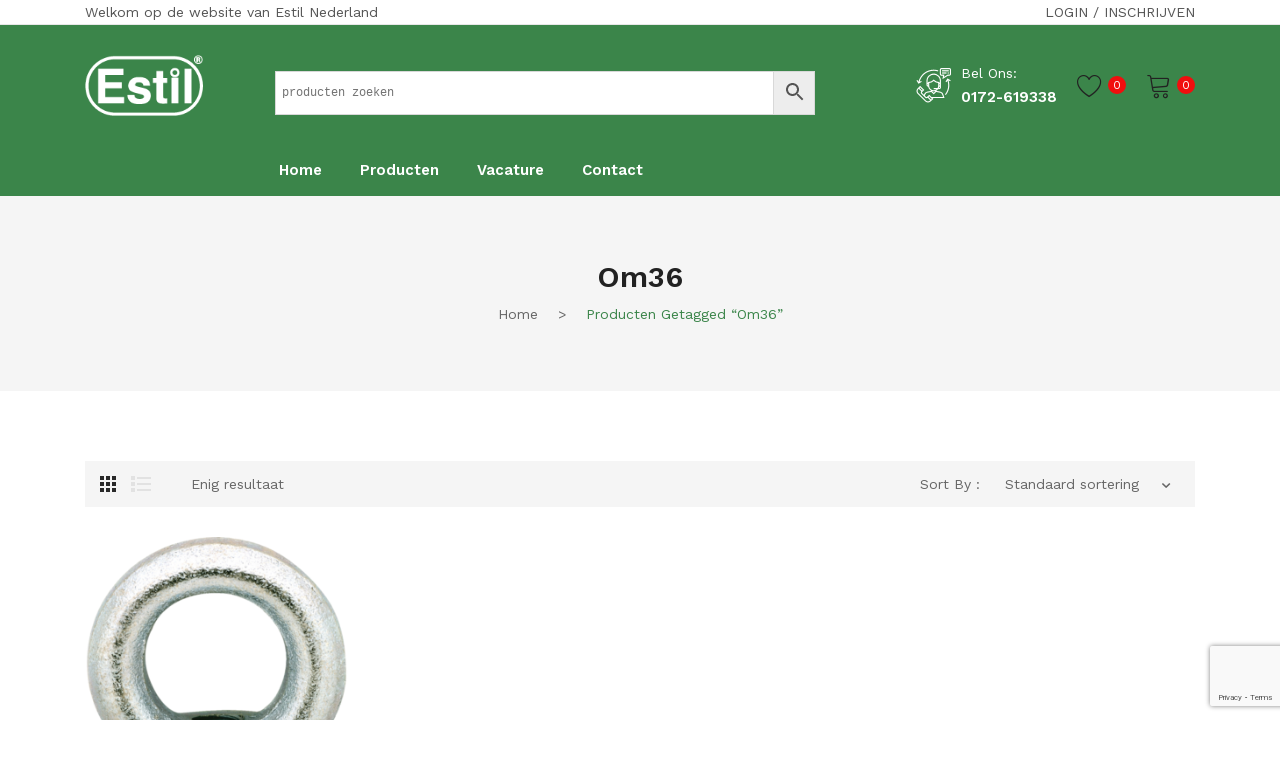

--- FILE ---
content_type: text/html; charset=UTF-8
request_url: https://www.estil.nl/product-tag/om36/
body_size: 29779
content:
<!DOCTYPE html>
<html lang="nl-NL">
<head>
<meta charset="UTF-8" />
<meta name="viewport" content="width=device-width, initial-scale=1">
<link rel="profile" href="https://gmpg.org/xfn/11" />
				<script>document.documentElement.className = document.documentElement.className + ' yes-js js_active js'</script>
			<title>om36 &#8211; Estil Nederland</title>
<meta name='robots' content='max-image-preview:large' />
<script>window._wca = window._wca || [];</script>
<link rel='dns-prefetch' href='//stats.wp.com' />
<link rel='dns-prefetch' href='//fonts.googleapis.com' />
<link rel='preconnect' href='https://fonts.gstatic.com' crossorigin />
<link rel="alternate" type="application/rss+xml" title="Estil Nederland &raquo; feed" href="https://www.estil.nl/feed/" />
<link rel="alternate" type="application/rss+xml" title="Estil Nederland &raquo; reacties feed" href="https://www.estil.nl/comments/feed/" />
<link rel="alternate" type="application/rss+xml" title="Estil Nederland &raquo; om36 Tag feed" href="https://www.estil.nl/product-tag/om36/feed/" />
<style id='wp-img-auto-sizes-contain-inline-css' type='text/css'>
img:is([sizes=auto i],[sizes^="auto," i]){contain-intrinsic-size:3000px 1500px}
/*# sourceURL=wp-img-auto-sizes-contain-inline-css */
</style>
<link rel='stylesheet' id='wdp_cart-summary-css' href='https://www.estil.nl/wp-content/plugins/advanced-dynamic-pricing-for-woocommerce/BaseVersion/assets/css/cart-summary.css?ver=4.10.3' type='text/css' media='all' />
<style id='wp-emoji-styles-inline-css' type='text/css'>

	img.wp-smiley, img.emoji {
		display: inline !important;
		border: none !important;
		box-shadow: none !important;
		height: 1em !important;
		width: 1em !important;
		margin: 0 0.07em !important;
		vertical-align: -0.1em !important;
		background: none !important;
		padding: 0 !important;
	}
/*# sourceURL=wp-emoji-styles-inline-css */
</style>
<link rel='stylesheet' id='wp-block-library-css' href='https://www.estil.nl/wp-includes/css/dist/block-library/style.min.css?ver=c158e0bd188a524d726d1957ef40d57b' type='text/css' media='all' />
<style id='global-styles-inline-css' type='text/css'>
:root{--wp--preset--aspect-ratio--square: 1;--wp--preset--aspect-ratio--4-3: 4/3;--wp--preset--aspect-ratio--3-4: 3/4;--wp--preset--aspect-ratio--3-2: 3/2;--wp--preset--aspect-ratio--2-3: 2/3;--wp--preset--aspect-ratio--16-9: 16/9;--wp--preset--aspect-ratio--9-16: 9/16;--wp--preset--color--black: #000000;--wp--preset--color--cyan-bluish-gray: #abb8c3;--wp--preset--color--white: #ffffff;--wp--preset--color--pale-pink: #f78da7;--wp--preset--color--vivid-red: #cf2e2e;--wp--preset--color--luminous-vivid-orange: #ff6900;--wp--preset--color--luminous-vivid-amber: #fcb900;--wp--preset--color--light-green-cyan: #7bdcb5;--wp--preset--color--vivid-green-cyan: #00d084;--wp--preset--color--pale-cyan-blue: #8ed1fc;--wp--preset--color--vivid-cyan-blue: #0693e3;--wp--preset--color--vivid-purple: #9b51e0;--wp--preset--gradient--vivid-cyan-blue-to-vivid-purple: linear-gradient(135deg,rgb(6,147,227) 0%,rgb(155,81,224) 100%);--wp--preset--gradient--light-green-cyan-to-vivid-green-cyan: linear-gradient(135deg,rgb(122,220,180) 0%,rgb(0,208,130) 100%);--wp--preset--gradient--luminous-vivid-amber-to-luminous-vivid-orange: linear-gradient(135deg,rgb(252,185,0) 0%,rgb(255,105,0) 100%);--wp--preset--gradient--luminous-vivid-orange-to-vivid-red: linear-gradient(135deg,rgb(255,105,0) 0%,rgb(207,46,46) 100%);--wp--preset--gradient--very-light-gray-to-cyan-bluish-gray: linear-gradient(135deg,rgb(238,238,238) 0%,rgb(169,184,195) 100%);--wp--preset--gradient--cool-to-warm-spectrum: linear-gradient(135deg,rgb(74,234,220) 0%,rgb(151,120,209) 20%,rgb(207,42,186) 40%,rgb(238,44,130) 60%,rgb(251,105,98) 80%,rgb(254,248,76) 100%);--wp--preset--gradient--blush-light-purple: linear-gradient(135deg,rgb(255,206,236) 0%,rgb(152,150,240) 100%);--wp--preset--gradient--blush-bordeaux: linear-gradient(135deg,rgb(254,205,165) 0%,rgb(254,45,45) 50%,rgb(107,0,62) 100%);--wp--preset--gradient--luminous-dusk: linear-gradient(135deg,rgb(255,203,112) 0%,rgb(199,81,192) 50%,rgb(65,88,208) 100%);--wp--preset--gradient--pale-ocean: linear-gradient(135deg,rgb(255,245,203) 0%,rgb(182,227,212) 50%,rgb(51,167,181) 100%);--wp--preset--gradient--electric-grass: linear-gradient(135deg,rgb(202,248,128) 0%,rgb(113,206,126) 100%);--wp--preset--gradient--midnight: linear-gradient(135deg,rgb(2,3,129) 0%,rgb(40,116,252) 100%);--wp--preset--font-size--small: 13px;--wp--preset--font-size--medium: 20px;--wp--preset--font-size--large: 36px;--wp--preset--font-size--x-large: 42px;--wp--preset--spacing--20: 0.44rem;--wp--preset--spacing--30: 0.67rem;--wp--preset--spacing--40: 1rem;--wp--preset--spacing--50: 1.5rem;--wp--preset--spacing--60: 2.25rem;--wp--preset--spacing--70: 3.38rem;--wp--preset--spacing--80: 5.06rem;--wp--preset--shadow--natural: 6px 6px 9px rgba(0, 0, 0, 0.2);--wp--preset--shadow--deep: 12px 12px 50px rgba(0, 0, 0, 0.4);--wp--preset--shadow--sharp: 6px 6px 0px rgba(0, 0, 0, 0.2);--wp--preset--shadow--outlined: 6px 6px 0px -3px rgb(255, 255, 255), 6px 6px rgb(0, 0, 0);--wp--preset--shadow--crisp: 6px 6px 0px rgb(0, 0, 0);}:where(.is-layout-flex){gap: 0.5em;}:where(.is-layout-grid){gap: 0.5em;}body .is-layout-flex{display: flex;}.is-layout-flex{flex-wrap: wrap;align-items: center;}.is-layout-flex > :is(*, div){margin: 0;}body .is-layout-grid{display: grid;}.is-layout-grid > :is(*, div){margin: 0;}:where(.wp-block-columns.is-layout-flex){gap: 2em;}:where(.wp-block-columns.is-layout-grid){gap: 2em;}:where(.wp-block-post-template.is-layout-flex){gap: 1.25em;}:where(.wp-block-post-template.is-layout-grid){gap: 1.25em;}.has-black-color{color: var(--wp--preset--color--black) !important;}.has-cyan-bluish-gray-color{color: var(--wp--preset--color--cyan-bluish-gray) !important;}.has-white-color{color: var(--wp--preset--color--white) !important;}.has-pale-pink-color{color: var(--wp--preset--color--pale-pink) !important;}.has-vivid-red-color{color: var(--wp--preset--color--vivid-red) !important;}.has-luminous-vivid-orange-color{color: var(--wp--preset--color--luminous-vivid-orange) !important;}.has-luminous-vivid-amber-color{color: var(--wp--preset--color--luminous-vivid-amber) !important;}.has-light-green-cyan-color{color: var(--wp--preset--color--light-green-cyan) !important;}.has-vivid-green-cyan-color{color: var(--wp--preset--color--vivid-green-cyan) !important;}.has-pale-cyan-blue-color{color: var(--wp--preset--color--pale-cyan-blue) !important;}.has-vivid-cyan-blue-color{color: var(--wp--preset--color--vivid-cyan-blue) !important;}.has-vivid-purple-color{color: var(--wp--preset--color--vivid-purple) !important;}.has-black-background-color{background-color: var(--wp--preset--color--black) !important;}.has-cyan-bluish-gray-background-color{background-color: var(--wp--preset--color--cyan-bluish-gray) !important;}.has-white-background-color{background-color: var(--wp--preset--color--white) !important;}.has-pale-pink-background-color{background-color: var(--wp--preset--color--pale-pink) !important;}.has-vivid-red-background-color{background-color: var(--wp--preset--color--vivid-red) !important;}.has-luminous-vivid-orange-background-color{background-color: var(--wp--preset--color--luminous-vivid-orange) !important;}.has-luminous-vivid-amber-background-color{background-color: var(--wp--preset--color--luminous-vivid-amber) !important;}.has-light-green-cyan-background-color{background-color: var(--wp--preset--color--light-green-cyan) !important;}.has-vivid-green-cyan-background-color{background-color: var(--wp--preset--color--vivid-green-cyan) !important;}.has-pale-cyan-blue-background-color{background-color: var(--wp--preset--color--pale-cyan-blue) !important;}.has-vivid-cyan-blue-background-color{background-color: var(--wp--preset--color--vivid-cyan-blue) !important;}.has-vivid-purple-background-color{background-color: var(--wp--preset--color--vivid-purple) !important;}.has-black-border-color{border-color: var(--wp--preset--color--black) !important;}.has-cyan-bluish-gray-border-color{border-color: var(--wp--preset--color--cyan-bluish-gray) !important;}.has-white-border-color{border-color: var(--wp--preset--color--white) !important;}.has-pale-pink-border-color{border-color: var(--wp--preset--color--pale-pink) !important;}.has-vivid-red-border-color{border-color: var(--wp--preset--color--vivid-red) !important;}.has-luminous-vivid-orange-border-color{border-color: var(--wp--preset--color--luminous-vivid-orange) !important;}.has-luminous-vivid-amber-border-color{border-color: var(--wp--preset--color--luminous-vivid-amber) !important;}.has-light-green-cyan-border-color{border-color: var(--wp--preset--color--light-green-cyan) !important;}.has-vivid-green-cyan-border-color{border-color: var(--wp--preset--color--vivid-green-cyan) !important;}.has-pale-cyan-blue-border-color{border-color: var(--wp--preset--color--pale-cyan-blue) !important;}.has-vivid-cyan-blue-border-color{border-color: var(--wp--preset--color--vivid-cyan-blue) !important;}.has-vivid-purple-border-color{border-color: var(--wp--preset--color--vivid-purple) !important;}.has-vivid-cyan-blue-to-vivid-purple-gradient-background{background: var(--wp--preset--gradient--vivid-cyan-blue-to-vivid-purple) !important;}.has-light-green-cyan-to-vivid-green-cyan-gradient-background{background: var(--wp--preset--gradient--light-green-cyan-to-vivid-green-cyan) !important;}.has-luminous-vivid-amber-to-luminous-vivid-orange-gradient-background{background: var(--wp--preset--gradient--luminous-vivid-amber-to-luminous-vivid-orange) !important;}.has-luminous-vivid-orange-to-vivid-red-gradient-background{background: var(--wp--preset--gradient--luminous-vivid-orange-to-vivid-red) !important;}.has-very-light-gray-to-cyan-bluish-gray-gradient-background{background: var(--wp--preset--gradient--very-light-gray-to-cyan-bluish-gray) !important;}.has-cool-to-warm-spectrum-gradient-background{background: var(--wp--preset--gradient--cool-to-warm-spectrum) !important;}.has-blush-light-purple-gradient-background{background: var(--wp--preset--gradient--blush-light-purple) !important;}.has-blush-bordeaux-gradient-background{background: var(--wp--preset--gradient--blush-bordeaux) !important;}.has-luminous-dusk-gradient-background{background: var(--wp--preset--gradient--luminous-dusk) !important;}.has-pale-ocean-gradient-background{background: var(--wp--preset--gradient--pale-ocean) !important;}.has-electric-grass-gradient-background{background: var(--wp--preset--gradient--electric-grass) !important;}.has-midnight-gradient-background{background: var(--wp--preset--gradient--midnight) !important;}.has-small-font-size{font-size: var(--wp--preset--font-size--small) !important;}.has-medium-font-size{font-size: var(--wp--preset--font-size--medium) !important;}.has-large-font-size{font-size: var(--wp--preset--font-size--large) !important;}.has-x-large-font-size{font-size: var(--wp--preset--font-size--x-large) !important;}
/*# sourceURL=global-styles-inline-css */
</style>

<style id='classic-theme-styles-inline-css' type='text/css'>
/*! This file is auto-generated */
.wp-block-button__link{color:#fff;background-color:#32373c;border-radius:9999px;box-shadow:none;text-decoration:none;padding:calc(.667em + 2px) calc(1.333em + 2px);font-size:1.125em}.wp-block-file__button{background:#32373c;color:#fff;text-decoration:none}
/*# sourceURL=/wp-includes/css/classic-themes.min.css */
</style>
<link rel='stylesheet' id='ion-rangeSlider-skinHTML5-css' href='https://www.estil.nl/wp-content/plugins/uni-woo-custom-product-options-premium/includes/vendors/range-slider/ion.rangeSlider.skinHTML5.css?ver=2.0.3' type='text/css' media='all' />
<link rel='stylesheet' id='contact-form-7-css' href='https://www.estil.nl/wp-content/plugins/contact-form-7/includes/css/styles.css?ver=6.1.4' type='text/css' media='all' />
<link rel='stylesheet' id='woocommerce-layout-css' href='https://www.estil.nl/wp-content/plugins/woocommerce/assets/css/woocommerce-layout.css?ver=10.3.7' type='text/css' media='all' />
<style id='woocommerce-layout-inline-css' type='text/css'>

	.infinite-scroll .woocommerce-pagination {
		display: none;
	}
/*# sourceURL=woocommerce-layout-inline-css */
</style>
<link rel='stylesheet' id='woocommerce-smallscreen-css' href='https://www.estil.nl/wp-content/plugins/woocommerce/assets/css/woocommerce-smallscreen.css?ver=10.3.7' type='text/css' media='only screen and (max-width: 768px)' />
<link rel='stylesheet' id='woocommerce-general-css' href='https://www.estil.nl/wp-content/plugins/woocommerce/assets/css/woocommerce.css?ver=10.3.7' type='text/css' media='all' />
<style id='woocommerce-inline-inline-css' type='text/css'>
.woocommerce form .form-row .required { visibility: visible; }
/*# sourceURL=woocommerce-inline-inline-css */
</style>
<link rel='stylesheet' id='aws-style-css' href='https://www.estil.nl/wp-content/plugins/advanced-woo-search/assets/css/common.min.css?ver=3.47' type='text/css' media='all' />
<link rel='stylesheet' id='mc4wp-form-themes-css' href='https://www.estil.nl/wp-content/plugins/mailchimp-for-wp/assets/css/form-themes.css?ver=4.10.9' type='text/css' media='all' />
<link rel='stylesheet' id='jquery-selectBox-css' href='https://www.estil.nl/wp-content/plugins/yith-woocommerce-wishlist/assets/css/jquery.selectBox.css?ver=1.2.0' type='text/css' media='all' />
<link rel='stylesheet' id='woocommerce_prettyPhoto_css-css' href='//www.estil.nl/wp-content/plugins/woocommerce/assets/css/prettyPhoto.css?ver=3.1.6' type='text/css' media='all' />
<link rel='stylesheet' id='yith-wcwl-main-css' href='https://www.estil.nl/wp-content/plugins/yith-woocommerce-wishlist/assets/css/style.css?ver=4.11.0' type='text/css' media='all' />
<style id='yith-wcwl-main-inline-css' type='text/css'>
 :root { --rounded-corners-radius: 16px; --add-to-cart-rounded-corners-radius: 16px; --color-headers-background: #F4F4F4; --feedback-duration: 3s } 
 :root { --rounded-corners-radius: 16px; --add-to-cart-rounded-corners-radius: 16px; --color-headers-background: #F4F4F4; --feedback-duration: 3s } 
/*# sourceURL=yith-wcwl-main-inline-css */
</style>
<link rel='stylesheet' id='brands-styles-css' href='https://www.estil.nl/wp-content/plugins/woocommerce/assets/css/brands.css?ver=10.3.7' type='text/css' media='all' />
<link rel='stylesheet' id='safira-style-css' href='https://www.estil.nl/wp-content/themes/safira/style.css?ver=c158e0bd188a524d726d1957ef40d57b' type='text/css' media='all' />
<link rel='stylesheet' id='child-style-css' href='https://www.estil.nl/wp-content/themes/safira-child/style.css?ver=1.0' type='text/css' media='all' />
<link rel='stylesheet' id='owl-carousel-css' href='https://www.estil.nl/wp-content/themes/safira/css/owl.carousel.min.css?ver=2.3.4' type='text/css' media='all' />
<link rel='stylesheet' id='chosen-css' href='https://www.estil.nl/wp-content/themes/safira/js/chosen/chosen.min.css?ver=1.3.0' type='text/css' media='all' />
<link rel='stylesheet' id='jquery-fancybox-css' href='https://www.estil.nl/wp-content/themes/safira/js/fancybox/jquery.fancybox.css?ver=2.1.5' type='text/css' media='all' />
<link rel='stylesheet' id='jquery-fancybox-buttons-css' href='https://www.estil.nl/wp-content/themes/safira/js/fancybox/helpers/jquery.fancybox-buttons.css?ver=1.0.5' type='text/css' media='all' />
<link rel='stylesheet' id='jquery-fancybox-thumbs-css' href='https://www.estil.nl/wp-content/themes/safira/js/fancybox/helpers/jquery.fancybox-thumbs.css?ver=1.0.7' type='text/css' media='all' />
<link rel='stylesheet' id='safira-fonts-css' href='//fonts.googleapis.com/css?family=Work+Sans%3A300%2C300i%2C400%2C500%2C600%2C700%7CRozha+One%3A400%7CPlayfair+Display%3A400%7COpen+Sans%3A300%2C400%2C600%2C700&#038;subset=latin%2Clatin-ext' type='text/css' media='all' />
<link rel='stylesheet' id='megamenu-style-css' href='https://www.estil.nl/wp-content/themes/safira/css/megamenu_style.css?ver=2.0.4' type='text/css' media='all' />
<link rel='stylesheet' id='ionicons-css' href='https://www.estil.nl/wp-content/themes/safira/css/ionicons.min.css?ver=2.0.0' type='text/css' media='all' />
<link rel='stylesheet' id='linearicons-css' href='https://www.estil.nl/wp-content/themes/safira/css/linearicons.min.css?ver=1.0.0' type='text/css' media='all' />
<link rel='stylesheet' id='pe-icon-7-stroke-css' href='https://www.estil.nl/wp-content/themes/safira/css/pe-icon-7-stroke.min.css' type='text/css' media='all' />
<link rel='stylesheet' id='fontawesome-css' href='https://www.estil.nl/wp-content/themes/safira/css/font-awesome.min.css?ver=4.7.0' type='text/css' media='all' />
<link rel='stylesheet' id='bootstrap-css' href='https://www.estil.nl/wp-content/themes/safira/css/bootstrap.min.css?ver=4.1.1' type='text/css' media='all' />
<link rel='stylesheet' id='safira-theme-css' href='https://www.estil.nl/wp-content/themes/safira/css/theme1.css?ver=1.0.0' type='text/css' media='all' />
<link rel='stylesheet' id='safira-opt-css-css' href='https://www.estil.nl/wp-content/themes/safira/css/opt_css.css?ver=1.0.0' type='text/css' media='all' />
<style id='safira-opt-css-inline-css' type='text/css'>
.vc_custom_1617546112541{background-color: #3b854a !important;}
.wrapper.box-layout {max-width: 1530px;}
/*# sourceURL=safira-opt-css-inline-css */
</style>
<link rel='stylesheet' id='jquery-fixedheadertable-style-css' href='https://www.estil.nl/wp-content/plugins/yith-woocommerce-compare/assets/css/jquery.dataTables.css?ver=1.10.18' type='text/css' media='all' />
<link rel='stylesheet' id='yith_woocompare_page-css' href='https://www.estil.nl/wp-content/plugins/yith-woocommerce-compare/assets/css/compare.css?ver=3.6.0' type='text/css' media='all' />
<link rel='stylesheet' id='yith-woocompare-widget-css' href='https://www.estil.nl/wp-content/plugins/yith-woocommerce-compare/assets/css/widget.css?ver=3.6.0' type='text/css' media='all' />
<link rel='stylesheet' id='mm_icomoon-css' href='https://www.estil.nl/wp-content/plugins/mega_main_menu/framework/src/css/icomoon.css?ver=2.2.1' type='text/css' media='all' />
<link rel='stylesheet' id='mm_fa_5_list-css' href='https://www.estil.nl/wp-content/plugins/mega_main_menu/framework/src/css/font-awesome-v5.css?ver=2.2.1' type='text/css' media='all' />
<link rel='stylesheet' id='mm_fa_5_light-css' href='https://www.estil.nl/wp-content/plugins/mega_main_menu/framework/src/css/font-awesome-light.css?ver=2.2.1' type='text/css' media='all' />
<link rel='stylesheet' id='mmm_mega_main_menu-css' href='https://www.estil.nl/wp-content/plugins/mega_main_menu/src/css/cache.skin.css?ver=1646859471' type='text/css' media='all' />
<link rel='stylesheet' id='js_composer_custom_css-css' href='//www.estil.nl/wp-content/uploads/js_composer/custom.css?ver=8.6.1' type='text/css' media='all' />
<link rel="preload" as="style" href="https://fonts.googleapis.com/css?family=Work%20Sans:400,600,500%7CRozha%20One:400%7CPlayfair%20Display:400&#038;display=swap&#038;ver=1701875535" /><link rel="stylesheet" href="https://fonts.googleapis.com/css?family=Work%20Sans:400,600,500%7CRozha%20One:400%7CPlayfair%20Display:400&#038;display=swap&#038;ver=1701875535" media="print" onload="this.media='all'"><noscript><link rel="stylesheet" href="https://fonts.googleapis.com/css?family=Work%20Sans:400,600,500%7CRozha%20One:400%7CPlayfair%20Display:400&#038;display=swap&#038;ver=1701875535" /></noscript><link rel='stylesheet' id='gpls_woo_rfq_css-css' href='https://www.estil.nl/wp-content/plugins/woo-rfq-for-woocommerce/gpls_assets/css/gpls_woo_rfq.css?ver=58967' type='text/css' media='all' />
<link rel='stylesheet' id='wdp_pricing-table-css' href='https://www.estil.nl/wp-content/plugins/advanced-dynamic-pricing-for-woocommerce/BaseVersion/assets/css/pricing-table.css?ver=4.10.3' type='text/css' media='all' />
<link rel='stylesheet' id='wdp_deals-table-css' href='https://www.estil.nl/wp-content/plugins/advanced-dynamic-pricing-for-woocommerce/BaseVersion/assets/css/deals-table.css?ver=4.10.3' type='text/css' media='all' />
<script type="text/javascript" src="https://www.estil.nl/wp-includes/js/jquery/jquery.min.js?ver=3.7.1" id="jquery-core-js"></script>
<script type="text/javascript" src="https://www.estil.nl/wp-includes/js/jquery/jquery-migrate.min.js?ver=3.4.1" id="jquery-migrate-js"></script>
<script type="text/javascript" src="https://www.estil.nl/wp-content/plugins/woocommerce/assets/js/jquery-blockui/jquery.blockUI.min.js?ver=2.7.0-wc.10.3.7" id="wc-jquery-blockui-js" data-wp-strategy="defer"></script>
<script type="text/javascript" id="wc-add-to-cart-js-extra">
/* <![CDATA[ */
var wc_add_to_cart_params = {"ajax_url":"/wp-admin/admin-ajax.php","wc_ajax_url":"/?wc-ajax=%%endpoint%%","i18n_view_cart":"Bekijk winkelwagen","cart_url":"https://www.estil.nl/cart/","is_cart":"","cart_redirect_after_add":"no"};
//# sourceURL=wc-add-to-cart-js-extra
/* ]]> */
</script>
<script type="text/javascript" src="https://www.estil.nl/wp-content/plugins/woocommerce/assets/js/frontend/add-to-cart.min.js?ver=10.3.7" id="wc-add-to-cart-js" data-wp-strategy="defer"></script>
<script type="text/javascript" src="https://www.estil.nl/wp-content/plugins/woocommerce/assets/js/js-cookie/js.cookie.min.js?ver=2.1.4-wc.10.3.7" id="wc-js-cookie-js" defer="defer" data-wp-strategy="defer"></script>
<script type="text/javascript" id="woocommerce-js-extra">
/* <![CDATA[ */
var woocommerce_params = {"ajax_url":"/wp-admin/admin-ajax.php","wc_ajax_url":"/?wc-ajax=%%endpoint%%","i18n_password_show":"Wachtwoord weergeven","i18n_password_hide":"Wachtwoord verbergen"};
//# sourceURL=woocommerce-js-extra
/* ]]> */
</script>
<script type="text/javascript" src="https://www.estil.nl/wp-content/plugins/woocommerce/assets/js/frontend/woocommerce.min.js?ver=10.3.7" id="woocommerce-js" defer="defer" data-wp-strategy="defer"></script>
<script type="text/javascript" src="https://www.estil.nl/wp-content/plugins/js_composer/assets/js/vendors/woocommerce-add-to-cart.js?ver=8.6.1" id="vc_woocommerce-add-to-cart-js-js"></script>
<script type="text/javascript" src="https://stats.wp.com/s-202603.js" id="woocommerce-analytics-js" defer="defer" data-wp-strategy="defer"></script>
<script></script><link rel="https://api.w.org/" href="https://www.estil.nl/wp-json/" /><link rel="alternate" title="JSON" type="application/json" href="https://www.estil.nl/wp-json/wp/v2/product_tag/644" /><link rel="EditURI" type="application/rsd+xml" title="RSD" href="https://www.estil.nl/xmlrpc.php?rsd" />

<meta name="generator" content="Redux 4.5.9" />	<style>img#wpstats{display:none}</style>
			<noscript><style>.woocommerce-product-gallery{ opacity: 1 !important; }</style></noscript>
	<style type="text/css">.recentcomments a{display:inline !important;padding:0 !important;margin:0 !important;}</style>        <style type="text/css">
            .wdp_bulk_table_content .wdp_pricing_table_caption { color: #6d6d6d ! important} .wdp_bulk_table_content table thead td { color: #6d6d6d ! important} .wdp_bulk_table_content table thead td { background-color: #efefef ! important} .wdp_bulk_table_content table thead td { higlight_background_color-color: #efefef ! important} .wdp_bulk_table_content table thead td { higlight_text_color: #6d6d6d ! important} .wdp_bulk_table_content table tbody td { color: #6d6d6d ! important} .wdp_bulk_table_content table tbody td { background-color: #ffffff ! important} .wdp_bulk_table_content .wdp_pricing_table_footer { color: #6d6d6d ! important}        </style>
        <meta name="generator" content="Powered by WPBakery Page Builder - drag and drop page builder for WordPress."/>
<meta name="generator" content="Powered by Slider Revolution 6.7.38 - responsive, Mobile-Friendly Slider Plugin for WordPress with comfortable drag and drop interface." />
<link rel="icon" href="https://www.estil.nl/wp-content/uploads/2021/09/estil-logo-90x87.jpg" sizes="32x32" />
<link rel="icon" href="https://www.estil.nl/wp-content/uploads/2021/09/estil-logo.jpg" sizes="192x192" />
<link rel="apple-touch-icon" href="https://www.estil.nl/wp-content/uploads/2021/09/estil-logo.jpg" />
<meta name="msapplication-TileImage" content="https://www.estil.nl/wp-content/uploads/2021/09/estil-logo.jpg" />
<script data-jetpack-boost="ignore">function setREVStartSize(e){
			//window.requestAnimationFrame(function() {
				window.RSIW = window.RSIW===undefined ? window.innerWidth : window.RSIW;
				window.RSIH = window.RSIH===undefined ? window.innerHeight : window.RSIH;
				try {
					var pw = document.getElementById(e.c).parentNode.offsetWidth,
						newh;
					pw = pw===0 || isNaN(pw) || (e.l=="fullwidth" || e.layout=="fullwidth") ? window.RSIW : pw;
					e.tabw = e.tabw===undefined ? 0 : parseInt(e.tabw);
					e.thumbw = e.thumbw===undefined ? 0 : parseInt(e.thumbw);
					e.tabh = e.tabh===undefined ? 0 : parseInt(e.tabh);
					e.thumbh = e.thumbh===undefined ? 0 : parseInt(e.thumbh);
					e.tabhide = e.tabhide===undefined ? 0 : parseInt(e.tabhide);
					e.thumbhide = e.thumbhide===undefined ? 0 : parseInt(e.thumbhide);
					e.mh = e.mh===undefined || e.mh=="" || e.mh==="auto" ? 0 : parseInt(e.mh,0);
					if(e.layout==="fullscreen" || e.l==="fullscreen")
						newh = Math.max(e.mh,window.RSIH);
					else{
						e.gw = Array.isArray(e.gw) ? e.gw : [e.gw];
						for (var i in e.rl) if (e.gw[i]===undefined || e.gw[i]===0) e.gw[i] = e.gw[i-1];
						e.gh = e.el===undefined || e.el==="" || (Array.isArray(e.el) && e.el.length==0)? e.gh : e.el;
						e.gh = Array.isArray(e.gh) ? e.gh : [e.gh];
						for (var i in e.rl) if (e.gh[i]===undefined || e.gh[i]===0) e.gh[i] = e.gh[i-1];
											
						var nl = new Array(e.rl.length),
							ix = 0,
							sl;
						e.tabw = e.tabhide>=pw ? 0 : e.tabw;
						e.thumbw = e.thumbhide>=pw ? 0 : e.thumbw;
						e.tabh = e.tabhide>=pw ? 0 : e.tabh;
						e.thumbh = e.thumbhide>=pw ? 0 : e.thumbh;
						for (var i in e.rl) nl[i] = e.rl[i]<window.RSIW ? 0 : e.rl[i];
						sl = nl[0];
						for (var i in nl) if (sl>nl[i] && nl[i]>0) { sl = nl[i]; ix=i;}
						var m = pw>(e.gw[ix]+e.tabw+e.thumbw) ? 1 : (pw-(e.tabw+e.thumbw)) / (e.gw[ix]);
						newh =  (e.gh[ix] * m) + (e.tabh + e.thumbh);
					}
					var el = document.getElementById(e.c);
					if (el!==null && el) el.style.height = newh+"px";
					el = document.getElementById(e.c+"_wrapper");
					if (el!==null && el) {
						el.style.height = newh+"px";
						el.style.display = "block";
					}
				} catch(e){
					console.log("Failure at Presize of Slider:" + e)
				}
			//});
		  };</script>
		<style type="text/css" id="wp-custom-css">
			header-menu a {color:#000;}
.widget_socialsharing_widget, .main-container .product-view .summary .product_meta .tagged_as, .main-container .product-view .summary .product_meta .posted_in, .shop-products .product-category a {display:none;}
.main-container .product-view .summary .cart .single_variation_wrap .price {font-size:2.2em; font-weight:600;}
.main-container .product-view .summary .price {font-size:1.5em; font-weight:600;}
.js-uni-cpo-ordering-disabled-notice {
	color: #216b31;
font-weight: 700;
font-size: 150%;
border-top: 1px solid #d7d7d7;
border-bottom: 1px solid #d7d7d7;
border-left: 1px solid #d7d7d7;
border-right: 1px solid #d7d7d7;
}
.logged-in-condition .hide-logged-in {
display: none!important;
}
.logged-out-condition .hide-logged-out {
display: none!important;
}		</style>
		<noscript><style> .wpb_animate_when_almost_visible { opacity: 1; }</style></noscript><link rel='stylesheet' id='wc-blocks-style-css' href='https://www.estil.nl/wp-content/plugins/woocommerce/assets/client/blocks/wc-blocks.css?ver=wc-10.3.7' type='text/css' media='all' />
<link rel='stylesheet' id='js_composer_front-css' href='https://www.estil.nl/wp-content/plugins/js_composer/assets/css/js_composer.min.css?ver=8.6.1' type='text/css' media='all' />
<link rel='stylesheet' id='rs-plugin-settings-css' href='//www.estil.nl/wp-content/plugins/revslider/sr6/assets/css/rs6.css?ver=6.7.38' type='text/css' media='all' />
<style id='rs-plugin-settings-inline-css' type='text/css'>
#rs-demo-id {}
/*# sourceURL=rs-plugin-settings-inline-css */
</style>
</head>
<body class="archive tax-product_tag term-om36 term-644 wp-theme-safira wp-child-theme-safira-child theme-safira locale-nl-nl woocommerce woocommerce-page woocommerce-no-js logged-out-condition wpb-js-composer js-comp-ver-8.6.1 vc_responsive mmm mega_main_menu-2-2-1">
	<div class="wrapper ">
	<div class="page-wrapper">
				<div class="header-container header-estil  has-mobile-layout">
			<div class="header">
				<div class="header-content">
														<div class="header-composer">
										<div class="container">
											<div class="wpb-content-wrapper"><div data-vc-full-width="true" data-vc-full-width-temp="true" data-vc-full-width-init="false" class="vc_row wpb_row vc_row-fluid top-header vc_row-o-equal-height vc_row-flex"><div class="wpb_column vc_column_container vc_col-sm-6"><div class="vc_column-inner"><div class="wpb_wrapper">
	<div class="wpb_text_column wpb_content_element" >
		<div class="wpb_wrapper">
			<p>Welkom op de website van Estil Nederland</p>

		</div>
	</div>
</div></div></div><div class="align-right wpb_column vc_column_container vc_col-sm-6"><div class="vc_column-inner"><div class="wpb_wrapper"><div class="login-logout-links"><a href="https://www.estil.nl/my-account/" title="Login">Login</a> / <a href="https://www.estil.nl/my-account/">Inschrijven</a></div></div></div></div></div><div class="vc_row-full-width vc_clearfix"></div><div data-vc-full-width="true" data-vc-full-width-temp="true" data-vc-full-width-init="false" class="vc_row wpb_row vc_row-fluid middle-header vc_row-o-equal-height vc_row-flex"><div class="header-logo wpb_column vc_column_container vc_col-sm-2"><div class="vc_column-inner"><div class="wpb_wrapper"><div class="logo"><a href="https://www.estil.nl/" title="Estil Nederland" rel="home"><img decoding="async" width="118" src="https://www.estil.nl/wp-content/uploads/2021/04/estil.png" alt="Estil Nederland" /></a></div>		</div></div></div><div class="wpb_column vc_column_container vc_col-sm-6"><div class="vc_column-inner"><div class="wpb_wrapper">
	<div class="wpb_text_column wpb_content_element" >
		<div class="wpb_wrapper">
			<p><code><div class="aws-container" data-url="/?wc-ajax=aws_action" data-siteurl="https://www.estil.nl" data-lang="" data-show-loader="true" data-show-more="true" data-show-page="true" data-ajax-search="true" data-show-clear="true" data-mobile-screen="false" data-use-analytics="false" data-min-chars="3" data-buttons-order="2" data-timeout="300" data-is-mobile="false" data-page-id="644" data-tax="product_tag" ><form class="aws-search-form" action="https://www.estil.nl/" method="get" role="search" ><div class="aws-wrapper"><label class="aws-search-label" for="696cbf47e97b8">producten zoeken</label><input type="search" name="s" id="696cbf47e97b8" value="" class="aws-search-field" placeholder="producten zoeken" autocomplete="off" /><input type="hidden" name="post_type" value="product"><input type="hidden" name="type_aws" value="true"><div class="aws-search-clear"><span>×</span></div><div class="aws-loader"></div></div><div class="aws-search-btn aws-form-btn"><span class="aws-search-btn_icon"><svg focusable="false" xmlns="http://www.w3.org/2000/svg" viewBox="0 0 24 24" width="24px"><path d="M15.5 14h-.79l-.28-.27C15.41 12.59 16 11.11 16 9.5 16 5.91 13.09 3 9.5 3S3 5.91 3 9.5 5.91 16 9.5 16c1.61 0 3.09-.59 4.23-1.57l.27.28v.79l5 4.99L20.49 19l-4.99-5zm-6 0C7.01 14 5 11.99 5 9.5S7.01 5 9.5 5 14 7.01 14 9.5 11.99 14 9.5 14z"></path></svg></span></div></form></div></code></p>

		</div>
	</div>
</div></div></div><div class="align-right wpb_column vc_column_container vc_col-sm-4"><div class="vc_column-inner"><div class="wpb_wrapper">
	<div class="wpb_text_column wpb_content_element txt-contact-header" >
		<div class="wpb_wrapper">
			<h6>Bel ons:</h6>
<h5>0172-619338</h5>

		</div>
	</div>
		<!-- check if yith wishtlist is actived -->
					<div class="header-wishlist style1">
				<div class="header-wishlist-inner">
					<a href="https://www.estil.nl/wishlist/" class="wishlist-link">
						<span class="wishlist-count header-count">0</span>
					</a>
				</div>
			</div>
			<div class="widget woocommerce widget_shopping_cart"><h2 class="widgettitle">Winkelwagen</h2><div class="widget_shopping_cart_content"></div></div></div></div></div></div><div class="vc_row-full-width vc_clearfix"></div><div data-vc-full-width="true" data-vc-full-width-temp="true" data-vc-full-width-init="false" class="vc_row wpb_row vc_row-fluid"><div class="wpb_column vc_column_container vc_col-sm-2"><div class="vc_column-inner"><div class="wpb_wrapper"></div></div></div><div class="header-menu wpb_column vc_column_container vc_col-sm-10"><div class="vc_column-inner"><div class="wpb_wrapper">		<div class="main-menu-wrapper">
			<div class="horizontal-menu visible-large style1">
				
<!-- begin "mega_main_menu" -->
<div id="primary" class="mega_main_menu primary primary_style-buttons icons-left first-lvl-align-left first-lvl-separator-none direction-horizontal fullwidth-enable pushing_content-disable mobile_minimized-enable dropdowns_trigger-hover dropdowns_animation-anim_5 no-search no-woo_cart no-buddypress responsive-disable coercive_styles-disable indefinite_location_mode-disable language_direction-ltr version-2-2-1 mega_main">
	<div class="menu_holder">
	<div class="mmm_fullwidth_container"></div><!-- class="fullwidth_container" -->
		<div class="menu_inner" role="navigation">
			<span class="nav_logo">
				<span class="mobile_toggle" data-target="#main_ul-primary" aria-expanded="false" aria-controls="main_ul-primary">
					<span class="mobile_button">
						Menu &nbsp;
						<span class="symbol_menu">&equiv;</span>
						<span class="symbol_cross">&#x2573;</span>
					</span><!-- class="mobile_button" -->
				</span><!-- /class="mobile_toggle" -->
			</span><!-- /class="nav_logo" -->
				<ul id="main_ul-primary" class="mega_main_menu_ul" role="menubar" aria-label="Menu">
<li id="menu-item-3594" class="menu-item menu-item-type-post_type menu-item-object-page menu-item-home first menu-item-3594 default_dropdown default_style drop_to_right submenu_default_width columns1">
	<a href="https://www.estil.nl/" class="item_link  disable_icon" role="menuitem" tabindex="0">
		<i class=""></i> 
		<span class="link_content">
			<span class="link_text">
				Home
			</span><!-- /.link_text -->
		</span><!-- /.link_content -->
	</a><!-- /.item_link -->
</li>
<li id="menu-item-5303" class="menu-item menu-item-type-taxonomy menu-item-object-product_cat menu-item-5303 default_dropdown default_style drop_to_right submenu_default_width columns1">
	<a href="https://www.estil.nl/product-category/producten/" class="item_link  disable_icon" aria-haspopup="true" aria-expanded="false" role="menuitem" tabindex="0">
		<i class=""></i> 
		<span class="link_content">
			<span class="link_text">
				Producten
			</span><!-- /.link_text -->
		</span><!-- /.link_content -->
	</a><!-- /.item_link -->
	<ul class="mega_dropdown" aria-expanded="false" aria-hidden="true" role="menu" aria-label="">
	<li id="menu-item-5294" class="menu-item menu-item-type-taxonomy menu-item-object-product_cat menu-item-5294 default_dropdown default_style drop_to_right submenu_default_width columns1">
		<a href="https://www.estil.nl/product-category/producten/hijsgereedschap/" class="item_link  disable_icon" aria-haspopup="true" aria-expanded="false" role="menuitem" tabindex="0">
			<i class=""></i> 
			<span class="link_content">
				<span class="link_text">
					Hijsgereedschap
				</span><!-- /.link_text -->
			</span><!-- /.link_content -->
		</a><!-- /.item_link -->
		<ul class="mega_dropdown" aria-expanded="false" aria-hidden="true" role="menu" aria-label="">
		<li id="menu-item-6241" class="menu-item menu-item-type-taxonomy menu-item-object-product_cat menu-item-6241 default_dropdown default_style drop_to_right submenu_default_width columns1">
			<a href="https://www.estil.nl/product-category/producten/hijsgereedschap/hijsgereedschaptakels/hijsgereedschaptakelsstaaldraadtakels/hijsgereedschapstaaldraadtakelstakels/" class="item_link  disable_icon" aria-haspopup="true" aria-expanded="false" role="menuitem" tabindex="0">
				<i class=""></i> 
				<span class="link_content">
					<span class="link_text">
						Takels
					</span><!-- /.link_text -->
				</span><!-- /.link_content -->
			</a><!-- /.item_link -->
			<ul class="mega_dropdown" aria-expanded="false" aria-hidden="true" role="menu" aria-label="">
			<li id="menu-item-6237" class="menu-item menu-item-type-taxonomy menu-item-object-product_cat menu-item-6237 default_dropdown default_style drop_to_right submenu_default_width columns1">
				<a href="https://www.estil.nl/product-category/producten/hijsgereedschap/hijsgereedschaptakels/hijsgereedschaptakelssneltakels/" class="item_link  disable_icon" role="menuitem" tabindex="0">
					<i class=""></i> 
					<span class="link_content">
						<span class="link_text">
							Sneltakels
						</span><!-- /.link_text -->
					</span><!-- /.link_content -->
				</a><!-- /.item_link -->
			</li>
			<li id="menu-item-6236" class="menu-item menu-item-type-taxonomy menu-item-object-product_cat menu-item-6236 default_dropdown default_style drop_to_right submenu_default_width columns1">
				<a href="https://www.estil.nl/product-category/producten/hijsgereedschap/hijsgereedschaptakels/hijsgereedschaptakelsrateltakels/" class="item_link  disable_icon" role="menuitem" tabindex="0">
					<i class=""></i> 
					<span class="link_content">
						<span class="link_text">
							Rateltakels
						</span><!-- /.link_text -->
					</span><!-- /.link_content -->
				</a><!-- /.item_link -->
			</li>
			<li id="menu-item-6245" class="menu-item menu-item-type-taxonomy menu-item-object-product_cat menu-item-6245 default_dropdown default_style drop_to_right submenu_default_width columns1">
				<a href="https://www.estil.nl/product-category/producten/hijsgereedschap/hijsgereedschaptakels/hijsgereedschaptakelselektrischetakels/" class="item_link  disable_icon" role="menuitem" tabindex="0">
					<i class=""></i> 
					<span class="link_content">
						<span class="link_text">
							Elektrische takels
						</span><!-- /.link_text -->
					</span><!-- /.link_content -->
				</a><!-- /.item_link -->
			</li>
			<li id="menu-item-10250" class="menu-item menu-item-type-taxonomy menu-item-object-product_cat menu-item-10250 default_dropdown default_style drop_to_right submenu_default_width columns1">
				<a href="https://www.estil.nl/product-category/producten/hijsgereedschap/hijsgereedschaptakels/pneumatische_takels/" class="item_link  disable_icon" role="menuitem" tabindex="0">
					<i class=""></i> 
					<span class="link_content">
						<span class="link_text">
							Pneumatische takels
						</span><!-- /.link_text -->
					</span><!-- /.link_content -->
				</a><!-- /.item_link -->
			</li>
			<li id="menu-item-6238" class="menu-item menu-item-type-taxonomy menu-item-object-product_cat menu-item-6238 default_dropdown default_style drop_to_right submenu_default_width columns1">
				<a href="https://www.estil.nl/product-category/producten/hijsgereedschap/hijsgereedschaptakels/hijsgereedschaptakelsstaaldraadtakels/" class="item_link  disable_icon" aria-haspopup="true" aria-expanded="false" role="menuitem" tabindex="0">
					<i class=""></i> 
					<span class="link_content">
						<span class="link_text">
							Staaldraadtakels
						</span><!-- /.link_text -->
					</span><!-- /.link_content -->
				</a><!-- /.item_link -->
				<ul class="mega_dropdown" aria-expanded="false" aria-hidden="true" role="menu" aria-label="">
				<li id="menu-item-6239" class="menu-item menu-item-type-taxonomy menu-item-object-product_cat menu-item-6239 default_dropdown default_style drop_to_right submenu_default_width columns1">
					<a href="https://www.estil.nl/product-category/producten/hijsgereedschap/hijsgereedschaptakels/hijsgereedschaptakelsstaaldraadtakels/hijsgereedschapstaaldraadtakelsstaaldraad/" class="item_link  disable_icon" role="menuitem" tabindex="0">
						<i class=""></i> 
						<span class="link_content">
							<span class="link_text">
								Staaldraad
							</span><!-- /.link_text -->
						</span><!-- /.link_content -->
					</a><!-- /.item_link -->
				</li>
				<li id="menu-item-6244" class="menu-item menu-item-type-taxonomy menu-item-object-product_cat menu-item-6244 default_dropdown default_style drop_to_right submenu_default_width columns1">
					<a href="https://www.estil.nl/product-category/producten/hijsgereedschap/hijsgereedschaptakels/" class="item_link  disable_icon" role="menuitem" tabindex="0">
						<i class=""></i> 
						<span class="link_content">
							<span class="link_text">
								Takels
							</span><!-- /.link_text -->
						</span><!-- /.link_content -->
					</a><!-- /.item_link -->
				</li>
				<li id="menu-item-6240" class="menu-item menu-item-type-taxonomy menu-item-object-product_cat menu-item-6240 default_dropdown default_style drop_to_right submenu_default_width columns1">
					<a href="https://www.estil.nl/product-category/producten/hijsgereedschap/hijsgereedschaptakels/hijsgereedschaptakelsstaaldraadtakels/hijsgereedschapstaaldraadtakelsaccessoires/" class="item_link  disable_icon" role="menuitem" tabindex="0">
						<i class=""></i> 
						<span class="link_content">
							<span class="link_text">
								Staaldraadtakel Accessoires
							</span><!-- /.link_text -->
						</span><!-- /.link_content -->
					</a><!-- /.item_link -->
				</li>
				</ul><!-- /.mega_dropdown -->
			</li>
			</ul><!-- /.mega_dropdown -->
		</li>
		<li id="menu-item-6246" class="menu-item menu-item-type-taxonomy menu-item-object-product_cat menu-item-6246 default_dropdown default_style drop_to_right submenu_default_width columns1">
			<a href="https://www.estil.nl/product-category/producten/hijsgereedschap/hijsgereedschaploopkatten/" class="item_link  disable_icon" aria-haspopup="true" aria-expanded="false" role="menuitem" tabindex="0">
				<i class=""></i> 
				<span class="link_content">
					<span class="link_text">
						Loopkatten
					</span><!-- /.link_text -->
				</span><!-- /.link_content -->
			</a><!-- /.item_link -->
			<ul class="mega_dropdown" aria-expanded="false" aria-hidden="true" role="menu" aria-label="">
			<li id="menu-item-6247" class="menu-item menu-item-type-taxonomy menu-item-object-product_cat menu-item-6247 default_dropdown default_style drop_to_right submenu_default_width columns1">
				<a href="https://www.estil.nl/product-category/producten/hijsgereedschap/hijsgereedschaploopkatten/hijsgereedschaploopkattenduwloopkatten/" class="item_link  disable_icon" role="menuitem" tabindex="0">
					<i class=""></i> 
					<span class="link_content">
						<span class="link_text">
							Duwloopkatten
						</span><!-- /.link_text -->
					</span><!-- /.link_content -->
				</a><!-- /.item_link -->
			</li>
			<li id="menu-item-6249" class="menu-item menu-item-type-taxonomy menu-item-object-product_cat menu-item-6249 default_dropdown default_style drop_to_right submenu_default_width columns1">
				<a href="https://www.estil.nl/product-category/producten/hijsgereedschap/hijsgereedschaploopkatten/hijsgereedschaploopkattenhandmechanischeloopkatten/" class="item_link  disable_icon" role="menuitem" tabindex="0">
					<i class=""></i> 
					<span class="link_content">
						<span class="link_text">
							Hand mechanische loopkatten
						</span><!-- /.link_text -->
					</span><!-- /.link_content -->
				</a><!-- /.item_link -->
			</li>
			<li id="menu-item-6248" class="menu-item menu-item-type-taxonomy menu-item-object-product_cat menu-item-6248 default_dropdown default_style drop_to_right submenu_default_width columns1">
				<a href="https://www.estil.nl/product-category/producten/hijsgereedschap/hijsgereedschaploopkatten/hijsgereedschaploopkattenelektrischeloopkatten/" class="item_link  disable_icon" role="menuitem" tabindex="0">
					<i class=""></i> 
					<span class="link_content">
						<span class="link_text">
							Elektrische loopkatten
						</span><!-- /.link_text -->
					</span><!-- /.link_content -->
				</a><!-- /.item_link -->
			</li>
			<li id="menu-item-10251" class="menu-item menu-item-type-taxonomy menu-item-object-product_cat menu-item-10251 default_dropdown default_style drop_to_right submenu_default_width columns1">
				<a href="https://www.estil.nl/product-category/producten/hijsgereedschap/hijsgereedschaploopkatten/pneumatische_loopkatten/" class="item_link  disable_icon" role="menuitem" tabindex="0">
					<i class=""></i> 
					<span class="link_content">
						<span class="link_text">
							Pneumatische loopkatten
						</span><!-- /.link_text -->
					</span><!-- /.link_content -->
				</a><!-- /.item_link -->
			</li>
			</ul><!-- /.mega_dropdown -->
		</li>
		<li id="menu-item-6257" class="menu-item menu-item-type-taxonomy menu-item-object-product_cat menu-item-6257 default_dropdown default_style drop_to_right submenu_default_width columns1">
			<a href="https://www.estil.nl/product-category/producten/hijsgereedschap/hijsgereedschapbuffers/" class="item_link  disable_icon" role="menuitem" tabindex="0">
				<i class=""></i> 
				<span class="link_content">
					<span class="link_text">
						Buffers
					</span><!-- /.link_text -->
				</span><!-- /.link_content -->
			</a><!-- /.item_link -->
		</li>
		<li id="menu-item-6252" class="menu-item menu-item-type-taxonomy menu-item-object-product_cat menu-item-6252 default_dropdown default_style drop_to_right submenu_default_width columns1">
			<a href="https://www.estil.nl/product-category/producten/hijsgereedschap/hijsgereedschapbalkenklemmen/" class="item_link  disable_icon" aria-haspopup="true" aria-expanded="false" role="menuitem" tabindex="0">
				<i class=""></i> 
				<span class="link_content">
					<span class="link_text">
						Balkenklemmen
					</span><!-- /.link_text -->
				</span><!-- /.link_content -->
			</a><!-- /.item_link -->
			<ul class="mega_dropdown" aria-expanded="false" aria-hidden="true" role="menu" aria-label="">
			<li id="menu-item-6250" class="menu-item menu-item-type-taxonomy menu-item-object-product_cat menu-item-6250 default_dropdown default_style drop_to_right submenu_default_width columns1">
				<a href="https://www.estil.nl/product-category/producten/hijsgereedschap/hijsgereedschapbalkenklemmen/hijsgereedschapbalkenklemmenscharnierendhijsoog/" class="item_link  disable_icon" role="menuitem" tabindex="0">
					<i class=""></i> 
					<span class="link_content">
						<span class="link_text">
							Scharnierend Hijsoog
						</span><!-- /.link_text -->
					</span><!-- /.link_content -->
				</a><!-- /.item_link -->
			</li>
			<li id="menu-item-6253" class="menu-item menu-item-type-taxonomy menu-item-object-product_cat menu-item-6253 default_dropdown default_style drop_to_right submenu_default_width columns1">
				<a href="https://www.estil.nl/product-category/producten/hijsgereedschap/hijsgereedschapbalkenklemmen/hijsgereedschapbalkenklemmenas/" class="item_link  disable_icon" role="menuitem" tabindex="0">
					<i class=""></i> 
					<span class="link_content">
						<span class="link_text">
							As
						</span><!-- /.link_text -->
					</span><!-- /.link_content -->
				</a><!-- /.item_link -->
			</li>
			</ul><!-- /.mega_dropdown -->
		</li>
		<li id="menu-item-6258" class="menu-item menu-item-type-taxonomy menu-item-object-product_cat menu-item-6258 default_dropdown default_style drop_to_right submenu_default_width columns1">
			<a href="https://www.estil.nl/product-category/producten/hijsgereedschap/hijsgereedschaplieren/" class="item_link  disable_icon" aria-haspopup="true" aria-expanded="false" role="menuitem" tabindex="0">
				<i class=""></i> 
				<span class="link_content">
					<span class="link_text">
						Lieren
					</span><!-- /.link_text -->
				</span><!-- /.link_content -->
			</a><!-- /.item_link -->
			<ul class="mega_dropdown" aria-expanded="false" aria-hidden="true" role="menu" aria-label="">
			<li id="menu-item-6262" class="menu-item menu-item-type-taxonomy menu-item-object-product_cat menu-item-6262 default_dropdown default_style drop_to_right submenu_default_width columns1">
				<a href="https://www.estil.nl/product-category/producten/hijsgereedschap/hijsgereedschaplieren/hijsgereedschaplierensteigerlieren/" class="item_link  disable_icon" role="menuitem" tabindex="0">
					<i class=""></i> 
					<span class="link_content">
						<span class="link_text">
							Steigerlieren
						</span><!-- /.link_text -->
					</span><!-- /.link_content -->
				</a><!-- /.item_link -->
			</li>
			<li id="menu-item-6260" class="menu-item menu-item-type-taxonomy menu-item-object-product_cat menu-item-6260 default_dropdown default_style drop_to_right submenu_default_width columns1">
				<a href="https://www.estil.nl/product-category/producten/hijsgereedschap/hijsgereedschaplieren/hijsgereedschaplierenaccessoires/" class="item_link  disable_icon" role="menuitem" tabindex="0">
					<i class=""></i> 
					<span class="link_content">
						<span class="link_text">
							Lieren Accessoires
						</span><!-- /.link_text -->
					</span><!-- /.link_content -->
				</a><!-- /.item_link -->
			</li>
			<li id="menu-item-6259" class="menu-item menu-item-type-taxonomy menu-item-object-product_cat menu-item-6259 default_dropdown default_style drop_to_right submenu_default_width columns1">
				<a href="https://www.estil.nl/product-category/producten/hijsgereedschap/hijsgereedschaplieren/hijsgereedschaplierenhobbylieren/" class="item_link  disable_icon" role="menuitem" tabindex="0">
					<i class=""></i> 
					<span class="link_content">
						<span class="link_text">
							Hobbylieren
						</span><!-- /.link_text -->
					</span><!-- /.link_content -->
				</a><!-- /.item_link -->
			</li>
			</ul><!-- /.mega_dropdown -->
		</li>
		<li id="menu-item-6254" class="menu-item menu-item-type-taxonomy menu-item-object-product_cat menu-item-6254 default_dropdown default_style drop_to_right submenu_default_width columns1">
			<a href="https://www.estil.nl/product-category/producten/hijsgereedschap/hijsgereedschapaccessoires/" class="item_link  disable_icon" aria-haspopup="true" aria-expanded="false" role="menuitem" tabindex="0">
				<i class=""></i> 
				<span class="link_content">
					<span class="link_text">
						accessoires
					</span><!-- /.link_text -->
				</span><!-- /.link_content -->
			</a><!-- /.item_link -->
			<ul class="mega_dropdown" aria-expanded="false" aria-hidden="true" role="menu" aria-label="">
			<li id="menu-item-6255" class="menu-item menu-item-type-taxonomy menu-item-object-product_cat menu-item-6255 default_dropdown default_style drop_to_right submenu_default_width columns1">
				<a href="https://www.estil.nl/product-category/producten/hijsgereedschap/hijsgereedschapaccessoires/hijsgereedschapaccessoiresdrukknopschakelaars/" class="item_link  disable_icon" role="menuitem" tabindex="0">
					<i class=""></i> 
					<span class="link_content">
						<span class="link_text">
							Drukknopschakelaars
						</span><!-- /.link_text -->
					</span><!-- /.link_content -->
				</a><!-- /.item_link -->
			</li>
			<li id="menu-item-6256" class="menu-item menu-item-type-taxonomy menu-item-object-product_cat menu-item-6256 default_dropdown default_style drop_to_right submenu_default_width columns1">
				<a href="https://www.estil.nl/product-category/producten/hijsgereedschap/hijsgereedschapaccessoires/hijsgereedschapaccessoireskettingzak/" class="item_link  disable_icon" role="menuitem" tabindex="0">
					<i class=""></i> 
					<span class="link_content">
						<span class="link_text">
							Kettingzak
						</span><!-- /.link_text -->
					</span><!-- /.link_content -->
				</a><!-- /.item_link -->
			</li>
			<li id="menu-item-6261" class="menu-item menu-item-type-taxonomy menu-item-object-product_cat menu-item-6261 default_dropdown default_style drop_to_right submenu_default_width columns1">
				<a href="https://www.estil.nl/product-category/producten/hijsgereedschap/hijsgereedschapaccessoires/hijsgereedschapaccessoiressmeermiddelen/" class="item_link  disable_icon" role="menuitem" tabindex="0">
					<i class=""></i> 
					<span class="link_content">
						<span class="link_text">
							Smeermiddelen
						</span><!-- /.link_text -->
					</span><!-- /.link_content -->
				</a><!-- /.item_link -->
			</li>
			</ul><!-- /.mega_dropdown -->
		</li>
		</ul><!-- /.mega_dropdown -->
	</li>
	<li id="menu-item-5293" class="menu-item menu-item-type-taxonomy menu-item-object-product_cat menu-item-5293 default_dropdown default_style drop_to_right submenu_default_width columns1">
		<a href="https://www.estil.nl/product-category/producten/hefgereedschap/" class="item_link  disable_icon" aria-haspopup="true" aria-expanded="false" role="menuitem" tabindex="0">
			<i class=""></i> 
			<span class="link_content">
				<span class="link_text">
					Hefgereedschap
				</span><!-- /.link_text -->
			</span><!-- /.link_content -->
		</a><!-- /.item_link -->
		<ul class="mega_dropdown" aria-expanded="false" aria-hidden="true" role="menu" aria-label="">
		<li id="menu-item-6069" class="menu-item menu-item-type-taxonomy menu-item-object-product_cat menu-item-6069 default_dropdown default_style drop_to_right submenu_default_width columns1">
			<a href="https://www.estil.nl/product-category/producten/hefgereedschap/hefgereedschapdommekrachten/" class="item_link  disable_icon" aria-haspopup="true" aria-expanded="false" role="menuitem" tabindex="0">
				<i class=""></i> 
				<span class="link_content">
					<span class="link_text">
						Dommekrachten
					</span><!-- /.link_text -->
				</span><!-- /.link_content -->
			</a><!-- /.item_link -->
			<ul class="mega_dropdown" aria-expanded="false" aria-hidden="true" role="menu" aria-label="">
			<li id="menu-item-6060" class="menu-item menu-item-type-taxonomy menu-item-object-product_cat menu-item-6060 default_dropdown default_style drop_to_right submenu_default_width columns1">
				<a href="https://www.estil.nl/product-category/producten/hefgereedschap/hefgereedschapdommekrachten/hefgereedschapdommekrachtstandaarddommekracht/" class="item_link  disable_icon" role="menuitem" tabindex="0">
					<i class=""></i> 
					<span class="link_content">
						<span class="link_text">
							Standaard Dommekracht
						</span><!-- /.link_text -->
					</span><!-- /.link_content -->
				</a><!-- /.item_link -->
			</li>
			<li id="menu-item-6056" class="menu-item menu-item-type-taxonomy menu-item-object-product_cat menu-item-6056 default_dropdown default_style drop_to_right submenu_default_width columns1">
				<a href="https://www.estil.nl/product-category/producten/hefgereedschap/hefgereedschapdommekrachten/hefgereedschapdommekrachtenmetlagevoet/" class="item_link  disable_icon" role="menuitem" tabindex="0">
					<i class=""></i> 
					<span class="link_content">
						<span class="link_text">
							met lage voet
						</span><!-- /.link_text -->
					</span><!-- /.link_content -->
				</a><!-- /.item_link -->
			</li>
			<li id="menu-item-6059" class="menu-item menu-item-type-taxonomy menu-item-object-product_cat menu-item-6059 default_dropdown default_style drop_to_right submenu_default_width columns1">
				<a href="https://www.estil.nl/product-category/producten/hefgereedschap/hefgereedschapdommekrachten/hefgereedschapdommekrachtenmetverstelbareklauw/" class="item_link  disable_icon" role="menuitem" tabindex="0">
					<i class=""></i> 
					<span class="link_content">
						<span class="link_text">
							met verstelbare klauw
						</span><!-- /.link_text -->
					</span><!-- /.link_content -->
				</a><!-- /.item_link -->
			</li>
			<li id="menu-item-6057" class="menu-item menu-item-type-taxonomy menu-item-object-product_cat menu-item-6057 default_dropdown default_style drop_to_right submenu_default_width columns1">
				<a href="https://www.estil.nl/product-category/producten/hefgereedschap/hefgereedschapdommekrachten/hefgereedschapdommekrachtenedkb-edkp/" class="item_link  disable_icon" role="menuitem" tabindex="0">
					<i class=""></i> 
					<span class="link_content">
						<span class="link_text">
							EDKB/EDKP
						</span><!-- /.link_text -->
					</span><!-- /.link_content -->
				</a><!-- /.item_link -->
			</li>
			<li id="menu-item-6058" class="menu-item menu-item-type-taxonomy menu-item-object-product_cat menu-item-6058 default_dropdown default_style drop_to_right submenu_default_width columns1">
				<a href="https://www.estil.nl/product-category/producten/hefgereedschap/hefgereedschapdommekrachten/hefgereedschapdommekrachtenedkverstelbareklauw/" class="item_link  disable_icon" role="menuitem" tabindex="0">
					<i class=""></i> 
					<span class="link_content">
						<span class="link_text">
							EDKV
						</span><!-- /.link_text -->
					</span><!-- /.link_content -->
				</a><!-- /.item_link -->
			</li>
			</ul><!-- /.mega_dropdown -->
		</li>
		<li id="menu-item-6070" class="menu-item menu-item-type-taxonomy menu-item-object-product_cat menu-item-6070 default_dropdown default_style drop_to_right submenu_default_width columns1">
			<a href="https://www.estil.nl/product-category/producten/hefgereedschap/hefgereedschaphefgereedschap/" class="item_link  disable_icon" aria-haspopup="true" aria-expanded="false" role="menuitem" tabindex="0">
				<i class=""></i> 
				<span class="link_content">
					<span class="link_text">
						Hefgereedschap
					</span><!-- /.link_text -->
				</span><!-- /.link_content -->
			</a><!-- /.item_link -->
			<ul class="mega_dropdown" aria-expanded="false" aria-hidden="true" role="menu" aria-label="">
			<li id="menu-item-6061" class="menu-item menu-item-type-taxonomy menu-item-object-product_cat menu-item-6061 default_dropdown default_style drop_to_right submenu_default_width columns1">
				<a href="https://www.estil.nl/product-category/producten/hefgereedschap/hefgereedschaphefgereedschap/hefgereedschaphefgereedschapcarosserieheffer/" class="item_link  disable_icon" role="menuitem" tabindex="0">
					<i class=""></i> 
					<span class="link_content">
						<span class="link_text">
							Carosserieheffer
						</span><!-- /.link_text -->
					</span><!-- /.link_content -->
				</a><!-- /.item_link -->
			</li>
			<li id="menu-item-6063" class="menu-item menu-item-type-taxonomy menu-item-object-product_cat menu-item-6063 default_dropdown default_style drop_to_right submenu_default_width columns1">
				<a href="https://www.estil.nl/product-category/producten/hefgereedschap/hefgereedschaphefgereedschap/hefgereedschaphefgereedschapkabeltrommelheffer/" class="item_link  disable_icon" role="menuitem" tabindex="0">
					<i class=""></i> 
					<span class="link_content">
						<span class="link_text">
							kabeltrommelheffer
						</span><!-- /.link_text -->
					</span><!-- /.link_content -->
				</a><!-- /.item_link -->
			</li>
			<li id="menu-item-6062" class="menu-item menu-item-type-taxonomy menu-item-object-product_cat menu-item-6062 default_dropdown default_style drop_to_right submenu_default_width columns1">
				<a href="https://www.estil.nl/product-category/producten/hefgereedschap/hefgereedschaphefgereedschap/hefgereedschaphefgereeschaphi-lift/" class="item_link  disable_icon" role="menuitem" tabindex="0">
					<i class=""></i> 
					<span class="link_content">
						<span class="link_text">
							Hi-Lift
						</span><!-- /.link_text -->
					</span><!-- /.link_content -->
				</a><!-- /.item_link -->
			</li>
			<li id="menu-item-6064" class="menu-item menu-item-type-taxonomy menu-item-object-product_cat menu-item-6064 default_dropdown default_style drop_to_right submenu_default_width columns1">
				<a href="https://www.estil.nl/product-category/producten/hefgereedschap/hefgereedschaphefgereedschap/hefgereedschaphefgereedschapsluislieren/" class="item_link  disable_icon" role="menuitem" tabindex="0">
					<i class=""></i> 
					<span class="link_content">
						<span class="link_text">
							Sluislieren
						</span><!-- /.link_text -->
					</span><!-- /.link_content -->
				</a><!-- /.item_link -->
			</li>
			<li id="menu-item-6669" class="menu-item menu-item-type-taxonomy menu-item-object-product_cat menu-item-6669 default_dropdown default_style drop_to_right submenu_default_width columns1">
				<a href="https://www.estil.nl/product-category/producten/hefgereedschap/hefgereedschaphefgereedschap/mechanische-vijzels/" class="item_link  disable_icon" role="menuitem" tabindex="0">
					<i class=""></i> 
					<span class="link_content">
						<span class="link_text">
							Mechanische vijzels
						</span><!-- /.link_text -->
					</span><!-- /.link_content -->
				</a><!-- /.item_link -->
			</li>
			</ul><!-- /.mega_dropdown -->
		</li>
		<li id="menu-item-6071" class="menu-item menu-item-type-taxonomy menu-item-object-product_cat menu-item-6071 default_dropdown default_style drop_to_right submenu_default_width columns1">
			<a href="https://www.estil.nl/product-category/producten/hefgereedschap/hefgereedschaphydraulischhefgereedschap/" class="item_link  disable_icon" aria-haspopup="true" aria-expanded="false" role="menuitem" tabindex="0">
				<i class=""></i> 
				<span class="link_content">
					<span class="link_text">
						Hydraulisch hefgereedschap
					</span><!-- /.link_text -->
				</span><!-- /.link_content -->
			</a><!-- /.item_link -->
			<ul class="mega_dropdown" aria-expanded="false" aria-hidden="true" role="menu" aria-label="">
			<li id="menu-item-6067" class="menu-item menu-item-type-taxonomy menu-item-object-product_cat menu-item-6067 default_dropdown default_style drop_to_right submenu_default_width columns1">
				<a href="https://www.estil.nl/product-category/producten/hefgereedschap/hefgereedschaphydraulischhefgereedschap/hefgereedschaphydraulischhefgereedschapmachineheffers/" class="item_link  disable_icon" role="menuitem" tabindex="0">
					<i class=""></i> 
					<span class="link_content">
						<span class="link_text">
							Machineheffers
						</span><!-- /.link_text -->
					</span><!-- /.link_content -->
				</a><!-- /.item_link -->
			</li>
			<li id="menu-item-6068" class="menu-item menu-item-type-taxonomy menu-item-object-product_cat menu-item-6068 default_dropdown default_style drop_to_right submenu_default_width columns1">
				<a href="https://www.estil.nl/product-category/producten/hefgereedschap/hefgereedschaphydraulischhefgereedschap/hefgereedschaphydraulischhefgereedschapvijzels/" class="item_link  disable_icon" role="menuitem" tabindex="0">
					<i class=""></i> 
					<span class="link_content">
						<span class="link_text">
							Vijzels
						</span><!-- /.link_text -->
					</span><!-- /.link_content -->
				</a><!-- /.item_link -->
			</li>
			<li id="menu-item-6065" class="menu-item menu-item-type-taxonomy menu-item-object-product_cat menu-item-6065 default_dropdown default_style drop_to_right submenu_default_width columns1">
				<a href="https://www.estil.nl/product-category/producten/hefgereedschap/hefgereedschaphydraulischhefgereedschap/hefgereedschaphydraulischhefgereedschaphefcilinders/" class="item_link  disable_icon" role="menuitem" tabindex="0">
					<i class=""></i> 
					<span class="link_content">
						<span class="link_text">
							Hefcilinders
						</span><!-- /.link_text -->
					</span><!-- /.link_content -->
				</a><!-- /.item_link -->
			</li>
			<li id="menu-item-6066" class="menu-item menu-item-type-taxonomy menu-item-object-product_cat menu-item-6066 default_dropdown default_style drop_to_right submenu_default_width columns1">
				<a href="https://www.estil.nl/product-category/producten/hefgereedschap/hefgereedschaphydraulischhefgereedschap/hefgereedschaphydraulischhefgereedschaphydraulischepompen/" class="item_link  disable_icon" role="menuitem" tabindex="0">
					<i class=""></i> 
					<span class="link_content">
						<span class="link_text">
							Hydraulische pompen
						</span><!-- /.link_text -->
					</span><!-- /.link_content -->
				</a><!-- /.item_link -->
			</li>
			</ul><!-- /.mega_dropdown -->
		</li>
		<li id="menu-item-6072" class="menu-item menu-item-type-taxonomy menu-item-object-product_cat menu-item-6072 default_dropdown default_style drop_to_right submenu_default_width columns1">
			<a href="https://www.estil.nl/product-category/producten/hefgereedschap/hefgereedschapwerkplaatskranen/" class="item_link  disable_icon" role="menuitem" tabindex="0">
				<i class=""></i> 
				<span class="link_content">
					<span class="link_text">
						werkplaatskranen
					</span><!-- /.link_text -->
				</span><!-- /.link_content -->
			</a><!-- /.item_link -->
		</li>
		</ul><!-- /.mega_dropdown -->
	</li>
	<li id="menu-item-5290" class="menu-item menu-item-type-taxonomy menu-item-object-product_cat menu-item-5290 default_dropdown default_style drop_to_right submenu_default_width columns1">
		<a href="https://www.estil.nl/product-category/producten/grijpers/" class="item_link  disable_icon" aria-haspopup="true" aria-expanded="false" role="menuitem" tabindex="0">
			<i class=""></i> 
			<span class="link_content">
				<span class="link_text">
					Grijpers
				</span><!-- /.link_text -->
			</span><!-- /.link_content -->
		</a><!-- /.item_link -->
		<ul class="mega_dropdown" aria-expanded="false" aria-hidden="true" role="menu" aria-label="">
		<li id="menu-item-5292" class="menu-item menu-item-type-taxonomy menu-item-object-product_cat menu-item-5292 default_dropdown default_style drop_to_right submenu_default_width columns1">
			<a href="https://www.estil.nl/product-category/producten/grijpers/grijpersplatenklemmenverticaal-universeel/" class="item_link  disable_icon" role="menuitem" tabindex="0">
				<i class=""></i> 
				<span class="link_content">
					<span class="link_text">
						platenklemmen verticaal / universeel
					</span><!-- /.link_text -->
				</span><!-- /.link_content -->
			</a><!-- /.item_link -->
		</li>
		<li id="menu-item-5291" class="menu-item menu-item-type-taxonomy menu-item-object-product_cat menu-item-5291 default_dropdown default_style drop_to_right submenu_default_width columns1">
			<a href="https://www.estil.nl/product-category/producten/grijpers/platenklemmemplatenklemmenextrahardverticaaluniverseel/" class="item_link  disable_icon" role="menuitem" tabindex="0">
				<i class=""></i> 
				<span class="link_content">
					<span class="link_text">
						Platenklemmen Extra Hard Verticaal / Universeel
					</span><!-- /.link_text -->
				</span><!-- /.link_content -->
			</a><!-- /.item_link -->
		</li>
		<li id="menu-item-6283" class="menu-item menu-item-type-taxonomy menu-item-object-product_cat menu-item-6283 default_dropdown default_style drop_to_right submenu_default_width columns1">
			<a href="https://www.estil.nl/product-category/producten/grijpers/grijpersbalkconstructieklem/" class="item_link  disable_icon" role="menuitem" tabindex="0">
				<i class=""></i> 
				<span class="link_content">
					<span class="link_text">
						Balk constructieklem
					</span><!-- /.link_text -->
				</span><!-- /.link_content -->
			</a><!-- /.item_link -->
		</li>
		<li id="menu-item-6276" class="menu-item menu-item-type-taxonomy menu-item-object-product_cat menu-item-6276 default_dropdown default_style drop_to_right submenu_default_width columns1">
			<a href="https://www.estil.nl/product-category/producten/grijpers/grijperspijpen-bundelklemmen/" class="item_link  disable_icon" role="menuitem" tabindex="0">
				<i class=""></i> 
				<span class="link_content">
					<span class="link_text">
						Pijpen / bundelklemmen
					</span><!-- /.link_text -->
				</span><!-- /.link_content -->
			</a><!-- /.item_link -->
		</li>
		<li id="menu-item-6274" class="menu-item menu-item-type-taxonomy menu-item-object-product_cat menu-item-6274 default_dropdown default_style drop_to_right submenu_default_width columns1">
			<a href="https://www.estil.nl/product-category/producten/grijpers/grijpershorizontaalklemmen/" class="item_link  disable_icon" role="menuitem" tabindex="0">
				<i class=""></i> 
				<span class="link_content">
					<span class="link_text">
						Horizontaalklemmen
					</span><!-- /.link_text -->
				</span><!-- /.link_content -->
			</a><!-- /.item_link -->
		</li>
		<li id="menu-item-6281" class="menu-item menu-item-type-taxonomy menu-item-object-product_cat menu-item-6281 default_dropdown default_style drop_to_right submenu_default_width columns1">
			<a href="https://www.estil.nl/product-category/producten/grijpers/grijperssofttouchklemmen/" class="item_link  disable_icon" role="menuitem" tabindex="0">
				<i class=""></i> 
				<span class="link_content">
					<span class="link_text">
						Soft touch klemmen
					</span><!-- /.link_text -->
				</span><!-- /.link_content -->
			</a><!-- /.item_link -->
		</li>
		<li id="menu-item-6273" class="menu-item menu-item-type-taxonomy menu-item-object-product_cat menu-item-6273 default_dropdown default_style drop_to_right submenu_default_width columns1">
			<a href="https://www.estil.nl/product-category/producten/grijpers/grijpersbuizenklemmen/" class="item_link  disable_icon" role="menuitem" tabindex="0">
				<i class=""></i> 
				<span class="link_content">
					<span class="link_text">
						Buizenklemmen
					</span><!-- /.link_text -->
				</span><!-- /.link_content -->
			</a><!-- /.item_link -->
		</li>
		<li id="menu-item-6280" class="menu-item menu-item-type-taxonomy menu-item-object-product_cat menu-item-6280 default_dropdown default_style drop_to_right submenu_default_width columns1">
			<a href="https://www.estil.nl/product-category/producten/grijpers/grijpersschroefklemmen/" class="item_link  disable_icon" role="menuitem" tabindex="0">
				<i class=""></i> 
				<span class="link_content">
					<span class="link_text">
						Schroefklemmen
					</span><!-- /.link_text -->
				</span><!-- /.link_content -->
			</a><!-- /.item_link -->
		</li>
		<li id="menu-item-6275" class="menu-item menu-item-type-taxonomy menu-item-object-product_cat menu-item-6275 default_dropdown default_style drop_to_right submenu_default_width columns1">
			<a href="https://www.estil.nl/product-category/producten/grijpers/grijpershpklemmen/" class="item_link  disable_icon" role="menuitem" tabindex="0">
				<i class=""></i> 
				<span class="link_content">
					<span class="link_text">
						HP klemmen
					</span><!-- /.link_text -->
				</span><!-- /.link_content -->
			</a><!-- /.item_link -->
		</li>
		<li id="menu-item-6282" class="menu-item menu-item-type-taxonomy menu-item-object-product_cat menu-item-6282 default_dropdown default_style drop_to_right submenu_default_width columns1">
			<a href="https://www.estil.nl/product-category/producten/grijpers/grijpersvatenklemmen/" class="item_link  disable_icon" role="menuitem" tabindex="0">
				<i class=""></i> 
				<span class="link_content">
					<span class="link_text">
						Vatenklemmen
					</span><!-- /.link_text -->
				</span><!-- /.link_content -->
			</a><!-- /.item_link -->
		</li>
		</ul><!-- /.mega_dropdown -->
	</li>
	<li id="menu-item-5285" class="menu-item menu-item-type-taxonomy menu-item-object-product_cat menu-item-5285 default_dropdown default_style drop_to_right submenu_default_width columns1">
		<a href="https://www.estil.nl/product-category/producten/diverse/" class="item_link  disable_icon" aria-haspopup="true" aria-expanded="false" role="menuitem" tabindex="0">
			<i class=""></i> 
			<span class="link_content">
				<span class="link_text">
					Diverse
				</span><!-- /.link_text -->
			</span><!-- /.link_content -->
		</a><!-- /.item_link -->
		<ul class="mega_dropdown" aria-expanded="false" aria-hidden="true" role="menu" aria-label="">
		<li id="menu-item-5286" class="menu-item menu-item-type-taxonomy menu-item-object-product_cat menu-item-5286 default_dropdown default_style drop_to_right submenu_default_width columns1">
			<a href="https://www.estil.nl/product-category/producten/diverse/diversehefmagneten/" class="item_link  disable_icon" role="menuitem" tabindex="0">
				<i class=""></i> 
				<span class="link_content">
					<span class="link_text">
						Hefmagneten
					</span><!-- /.link_text -->
				</span><!-- /.link_content -->
			</a><!-- /.item_link -->
		</li>
		<li id="menu-item-5287" class="menu-item menu-item-type-taxonomy menu-item-object-product_cat menu-item-5287 default_dropdown default_style drop_to_right submenu_default_width columns1">
			<a href="https://www.estil.nl/product-category/producten/diverse/diversepallethaken/" class="item_link  disable_icon" role="menuitem" tabindex="0">
				<i class=""></i> 
				<span class="link_content">
					<span class="link_text">
						Pallethaken
					</span><!-- /.link_text -->
				</span><!-- /.link_content -->
			</a><!-- /.item_link -->
		</li>
		<li id="menu-item-5288" class="menu-item menu-item-type-taxonomy menu-item-object-product_cat menu-item-5288 default_dropdown default_style drop_to_right submenu_default_width columns1">
			<a href="https://www.estil.nl/product-category/producten/diverse/diverseradiografischebesturingen/" class="item_link  disable_icon" role="menuitem" tabindex="0">
				<i class=""></i> 
				<span class="link_content">
					<span class="link_text">
						Radiografische besturingen
					</span><!-- /.link_text -->
				</span><!-- /.link_content -->
			</a><!-- /.item_link -->
		</li>
		<li id="menu-item-5289" class="menu-item menu-item-type-taxonomy menu-item-object-product_cat menu-item-5289 default_dropdown default_style drop_to_right submenu_default_width columns1">
			<a href="https://www.estil.nl/product-category/producten/diverse/diversestaaldraadblokken/" class="item_link  disable_icon" role="menuitem" tabindex="0">
				<i class=""></i> 
				<span class="link_content">
					<span class="link_text">
						Staaldraadblokken
					</span><!-- /.link_text -->
				</span><!-- /.link_content -->
			</a><!-- /.item_link -->
		</li>
		<li id="menu-item-10218" class="menu-item menu-item-type-taxonomy menu-item-object-product_cat menu-item-10218 default_dropdown default_style drop_to_right submenu_default_width columns1">
			<a href="https://www.estil.nl/product-category/producten/diverse/security_cables/" class="item_link  disable_icon" role="menuitem" tabindex="0">
				<i class=""></i> 
				<span class="link_content">
					<span class="link_text">
						security cables
					</span><!-- /.link_text -->
				</span><!-- /.link_content -->
			</a><!-- /.item_link -->
		</li>
		</ul><!-- /.mega_dropdown -->
	</li>
	<li id="menu-item-5297" class="menu-item menu-item-type-taxonomy menu-item-object-product_cat menu-item-5297 default_dropdown default_style drop_to_right submenu_default_width columns1">
		<a href="https://www.estil.nl/product-category/producten/kraantechniek/" class="item_link  disable_icon" aria-haspopup="true" aria-expanded="false" role="menuitem" tabindex="0">
			<i class=""></i> 
			<span class="link_content">
				<span class="link_text">
					Kraantechniek
				</span><!-- /.link_text -->
			</span><!-- /.link_content -->
		</a><!-- /.item_link -->
		<ul class="mega_dropdown" aria-expanded="false" aria-hidden="true" role="menu" aria-label="">
		<li id="menu-item-6309" class="menu-item menu-item-type-taxonomy menu-item-object-product_cat menu-item-6309 default_dropdown default_style drop_to_right submenu_default_width columns1">
			<a href="https://www.estil.nl/product-category/producten/kraantechniek/kraantechniekdriepootalluminium/" class="item_link  disable_icon" role="menuitem" tabindex="0">
				<i class=""></i> 
				<span class="link_content">
					<span class="link_text">
						Driepoot alluminium
					</span><!-- /.link_text -->
				</span><!-- /.link_content -->
			</a><!-- /.item_link -->
		</li>
		<li id="menu-item-6312" class="menu-item menu-item-type-taxonomy menu-item-object-product_cat menu-item-6312 default_dropdown default_style drop_to_right submenu_default_width columns1">
			<a href="https://www.estil.nl/product-category/producten/kraantechniek/kraantechniekportaalkranen/" class="item_link  disable_icon" aria-haspopup="true" aria-expanded="false" role="menuitem" tabindex="0">
				<i class=""></i> 
				<span class="link_content">
					<span class="link_text">
						Portaalkranen
					</span><!-- /.link_text -->
				</span><!-- /.link_content -->
			</a><!-- /.item_link -->
			<ul class="mega_dropdown" aria-expanded="false" aria-hidden="true" role="menu" aria-label="">
			<li id="menu-item-6311" class="menu-item menu-item-type-taxonomy menu-item-object-product_cat menu-item-6311 default_dropdown default_style drop_to_right submenu_default_width columns1">
				<a href="https://www.estil.nl/product-category/producten/kraantechniek/kraantechniekportaalkranen/kraantechniekportaalkranenaluminium/" class="item_link  disable_icon" role="menuitem" tabindex="0">
					<i class=""></i> 
					<span class="link_content">
						<span class="link_text">
							Aluminium
						</span><!-- /.link_text -->
					</span><!-- /.link_content -->
				</a><!-- /.item_link -->
			</li>
			<li id="menu-item-6315" class="menu-item menu-item-type-taxonomy menu-item-object-product_cat menu-item-6315 default_dropdown default_style drop_to_right submenu_default_width columns1">
				<a href="https://www.estil.nl/product-category/producten/kraantechniek/kraantechniekportaalkranen/kraantechniekportaalkranenstaal/" class="item_link  disable_icon" role="menuitem" tabindex="0">
					<i class=""></i> 
					<span class="link_content">
						<span class="link_text">
							Staal
						</span><!-- /.link_text -->
					</span><!-- /.link_content -->
				</a><!-- /.item_link -->
			</li>
			</ul><!-- /.mega_dropdown -->
		</li>
		<li id="menu-item-6308" class="menu-item menu-item-type-taxonomy menu-item-object-product_cat menu-item-6308 default_dropdown default_style drop_to_right submenu_default_width columns1">
			<a href="https://www.estil.nl/product-category/producten/kraantechniek/kraantechniekaanhangwagenkraan/" class="item_link  disable_icon" role="menuitem" tabindex="0">
				<i class=""></i> 
				<span class="link_content">
					<span class="link_text">
						Aanhangwagen kraan
					</span><!-- /.link_text -->
				</span><!-- /.link_content -->
			</a><!-- /.item_link -->
		</li>
		<li id="menu-item-6313" class="menu-item menu-item-type-taxonomy menu-item-object-product_cat menu-item-6313 default_dropdown default_style drop_to_right submenu_default_width columns1">
			<a href="https://www.estil.nl/product-category/producten/kraantechniek/kraantechniektraverseenheftrucktraverse/" class="item_link  disable_icon" role="menuitem" tabindex="0">
				<i class=""></i> 
				<span class="link_content">
					<span class="link_text">
						Traverse en heftrucktraverse
					</span><!-- /.link_text -->
				</span><!-- /.link_content -->
			</a><!-- /.item_link -->
		</li>
		<li id="menu-item-6310" class="menu-item menu-item-type-taxonomy menu-item-object-product_cat menu-item-6310 default_dropdown default_style drop_to_right submenu_default_width columns1">
			<a href="https://www.estil.nl/product-category/producten/kraantechniek/kraantechniekkolomzwenkers/" class="item_link  disable_icon" role="menuitem" tabindex="0">
				<i class=""></i> 
				<span class="link_content">
					<span class="link_text">
						Kolomzwenkers
					</span><!-- /.link_text -->
				</span><!-- /.link_content -->
			</a><!-- /.item_link -->
		</li>
		<li id="menu-item-6314" class="menu-item menu-item-type-taxonomy menu-item-object-product_cat menu-item-6314 default_dropdown default_style drop_to_right submenu_default_width columns1">
			<a href="https://www.estil.nl/product-category/producten/kraantechniek/kraantechniekwandzwenkers/" class="item_link  disable_icon" role="menuitem" tabindex="0">
				<i class=""></i> 
				<span class="link_content">
					<span class="link_text">
						Wandzwenkers
					</span><!-- /.link_text -->
				</span><!-- /.link_content -->
			</a><!-- /.item_link -->
		</li>
		</ul><!-- /.mega_dropdown -->
	</li>
	<li id="menu-item-5299" class="menu-item menu-item-type-taxonomy menu-item-object-product_cat menu-item-5299 default_dropdown default_style drop_to_right submenu_default_width columns1">
		<a href="https://www.estil.nl/product-category/producten/sjorbandenenhijsbanden/" class="item_link  disable_icon" aria-haspopup="true" aria-expanded="false" role="menuitem" tabindex="0">
			<i class=""></i> 
			<span class="link_content">
				<span class="link_text">
					Sjormaterialen en Hijsbanden
				</span><!-- /.link_text -->
			</span><!-- /.link_content -->
		</a><!-- /.item_link -->
		<ul class="mega_dropdown" aria-expanded="false" aria-hidden="true" role="menu" aria-label="">
		<li id="menu-item-6384" class="menu-item menu-item-type-taxonomy menu-item-object-product_cat menu-item-6384 default_dropdown default_style drop_to_right submenu_default_width columns1">
			<a href="https://www.estil.nl/product-category/producten/sjorbandenenhijsbanden/sjormaterialenenhijsbandensjorbandenomsnoeringsmodel/" class="item_link  disable_icon" role="menuitem" tabindex="0">
				<i class=""></i> 
				<span class="link_content">
					<span class="link_text">
						Sjorbanden omsnoeringsmodel
					</span><!-- /.link_text -->
				</span><!-- /.link_content -->
			</a><!-- /.item_link -->
		</li>
		<li id="menu-item-6385" class="menu-item menu-item-type-taxonomy menu-item-object-product_cat menu-item-6385 default_dropdown default_style drop_to_right submenu_default_width columns1">
			<a href="https://www.estil.nl/product-category/producten/sjorbandenenhijsbanden/sjorbandenenhijsmaterialensjortbandentweedelig/" class="item_link  disable_icon" role="menuitem" tabindex="0">
				<i class=""></i> 
				<span class="link_content">
					<span class="link_text">
						Sjorbanden Tweedelig
					</span><!-- /.link_text -->
				</span><!-- /.link_content -->
			</a><!-- /.item_link -->
		</li>
		<li id="menu-item-6380" class="menu-item menu-item-type-taxonomy menu-item-object-product_cat menu-item-6380 default_dropdown default_style drop_to_right submenu_default_width columns1">
			<a href="https://www.estil.nl/product-category/producten/sjorbandenenhijsbanden/sjormaterialenenhijsbandenhoekbeschermers/" class="item_link  disable_icon" role="menuitem" tabindex="0">
				<i class=""></i> 
				<span class="link_content">
					<span class="link_text">
						Hoekbeschermers
					</span><!-- /.link_text -->
				</span><!-- /.link_content -->
			</a><!-- /.item_link -->
		</li>
		<li id="menu-item-6377" class="menu-item menu-item-type-taxonomy menu-item-object-product_cat menu-item-6377 default_dropdown default_style drop_to_right submenu_default_width columns1">
			<a href="https://www.estil.nl/product-category/producten/sjorbandenenhijsbanden/sjormaterialenenhijsbandenbeschermhoes/" class="item_link  disable_icon" role="menuitem" tabindex="0">
				<i class=""></i> 
				<span class="link_content">
					<span class="link_text">
						Beschermhoes
					</span><!-- /.link_text -->
				</span><!-- /.link_content -->
			</a><!-- /.item_link -->
		</li>
		<li id="menu-item-6381" class="menu-item menu-item-type-taxonomy menu-item-object-product_cat menu-item-6381 default_dropdown default_style drop_to_right submenu_default_width columns1">
			<a href="https://www.estil.nl/product-category/producten/sjorbandenenhijsbanden/sjormaterialenenhijsbandenladingnetten/" class="item_link  disable_icon" role="menuitem" tabindex="0">
				<i class=""></i> 
				<span class="link_content">
					<span class="link_text">
						Ladingnetten
					</span><!-- /.link_text -->
				</span><!-- /.link_content -->
			</a><!-- /.item_link -->
		</li>
		<li id="menu-item-6376" class="menu-item menu-item-type-taxonomy menu-item-object-product_cat menu-item-6376 default_dropdown default_style drop_to_right submenu_default_width columns1">
			<a href="https://www.estil.nl/product-category/producten/sjorbandenenhijsbanden/sjormaterialenenhijsbandenantislipmatten/" class="item_link  disable_icon" role="menuitem" tabindex="0">
				<i class=""></i> 
				<span class="link_content">
					<span class="link_text">
						antislipmatten
					</span><!-- /.link_text -->
				</span><!-- /.link_content -->
			</a><!-- /.item_link -->
		</li>
		<li id="menu-item-6386" class="menu-item menu-item-type-taxonomy menu-item-object-product_cat menu-item-6386 default_dropdown default_style drop_to_right submenu_default_width columns1">
			<a href="https://www.estil.nl/product-category/producten/sjorbandenenhijsbanden/sjormaterialenenhijsbandensjorketting/" class="item_link  disable_icon" role="menuitem" tabindex="0">
				<i class=""></i> 
				<span class="link_content">
					<span class="link_text">
						Sjorketting
					</span><!-- /.link_text -->
				</span><!-- /.link_content -->
			</a><!-- /.item_link -->
		</li>
		<li id="menu-item-6382" class="menu-item menu-item-type-taxonomy menu-item-object-product_cat menu-item-6382 default_dropdown default_style drop_to_right submenu_default_width columns1">
			<a href="https://www.estil.nl/product-category/producten/sjorbandenenhijsbanden/sjormaterialenenhijsbandenrondstroppen/" class="item_link  disable_icon" aria-haspopup="true" aria-expanded="false" role="menuitem" tabindex="0">
				<i class=""></i> 
				<span class="link_content">
					<span class="link_text">
						Rondstroppen
					</span><!-- /.link_text -->
				</span><!-- /.link_content -->
			</a><!-- /.item_link -->
			<ul class="mega_dropdown" aria-expanded="false" aria-hidden="true" role="menu" aria-label="">
			<li id="menu-item-6378" class="menu-item menu-item-type-taxonomy menu-item-object-product_cat menu-item-6378 default_dropdown default_style drop_to_right submenu_default_width columns1">
				<a href="https://www.estil.nl/product-category/producten/sjorbandenenhijsbanden/sjormaterialenenhijsbandenhijsbanden/" class="item_link  disable_icon" role="menuitem" tabindex="0">
					<i class=""></i> 
					<span class="link_content">
						<span class="link_text">
							Hijsbanden
						</span><!-- /.link_text -->
					</span><!-- /.link_content -->
				</a><!-- /.item_link -->
			</li>
			</ul><!-- /.mega_dropdown -->
		</li>
		<li id="menu-item-6379" class="menu-item menu-item-type-taxonomy menu-item-object-product_cat menu-item-6379 default_dropdown default_style drop_to_right submenu_default_width columns1">
			<a href="https://www.estil.nl/product-category/producten/sjorbandenenhijsbanden/sjormaterialenenhijsbandenhijsbandenmettriangel/" class="item_link  disable_icon" role="menuitem" tabindex="0">
				<i class=""></i> 
				<span class="link_content">
					<span class="link_text">
						Hijsbanden met traingel
					</span><!-- /.link_text -->
				</span><!-- /.link_content -->
			</a><!-- /.item_link -->
		</li>
		<li id="menu-item-6383" class="menu-item menu-item-type-taxonomy menu-item-object-product_cat menu-item-6383 default_dropdown default_style drop_to_right submenu_default_width columns1">
			<a href="https://www.estil.nl/product-category/producten/sjorbandenenhijsbanden/sjormaterialenenhijsbandenrondstropwerk/" class="item_link  disable_icon" role="menuitem" tabindex="0">
				<i class=""></i> 
				<span class="link_content">
					<span class="link_text">
						Rondstropwerk
					</span><!-- /.link_text -->
				</span><!-- /.link_content -->
			</a><!-- /.item_link -->
		</li>
		</ul><!-- /.mega_dropdown -->
	</li>
	<li id="menu-item-5296" class="menu-item menu-item-type-taxonomy menu-item-object-product_cat menu-item-5296 default_dropdown default_style drop_to_right submenu_default_width columns1">
		<a href="https://www.estil.nl/product-category/producten/kettingwerk/" class="item_link  disable_icon" aria-haspopup="true" aria-expanded="false" role="menuitem" tabindex="0">
			<i class=""></i> 
			<span class="link_content">
				<span class="link_text">
					Kettingwerk
				</span><!-- /.link_text -->
			</span><!-- /.link_content -->
		</a><!-- /.item_link -->
		<ul class="mega_dropdown" aria-expanded="false" aria-hidden="true" role="menu" aria-label="">
		<li id="menu-item-5340" class="menu-item menu-item-type-taxonomy menu-item-object-product_cat menu-item-5340 default_dropdown default_style drop_to_right submenu_default_width columns1">
			<a href="https://www.estil.nl/product-category/producten/kettingwerk/kettingwerkgrade100/" class="item_link  disable_icon" aria-haspopup="true" aria-expanded="false" role="menuitem" tabindex="0">
				<i class=""></i> 
				<span class="link_content">
					<span class="link_text">
						Grade 100
					</span><!-- /.link_text -->
				</span><!-- /.link_content -->
			</a><!-- /.item_link -->
			<ul class="mega_dropdown" aria-expanded="false" aria-hidden="true" role="menu" aria-label="">
			<li id="menu-item-6020" class="menu-item menu-item-type-taxonomy menu-item-object-product_cat menu-item-6020 default_dropdown default_style drop_to_right submenu_default_width columns1">
				<a href="https://www.estil.nl/product-category/producten/kettingwerk/kettingwerkgrade100/kettingwerkgrade100kettingwerk/" class="item_link  disable_icon" role="menuitem" tabindex="0">
					<i class=""></i> 
					<span class="link_content">
						<span class="link_text">
							Kettingwerk Grade 100
						</span><!-- /.link_text -->
					</span><!-- /.link_content -->
				</a><!-- /.item_link -->
			</li>
			<li id="menu-item-5341" class="menu-item menu-item-type-taxonomy menu-item-object-product_cat menu-item-5341 default_dropdown default_style drop_to_right submenu_default_width columns1">
				<a href="https://www.estil.nl/product-category/producten/kettingwerk/kettingwerkgrade100/kettingwerkgrade100componenten/" class="item_link  disable_icon" role="menuitem" tabindex="0">
					<i class=""></i> 
					<span class="link_content">
						<span class="link_text">
							Componenten grade 100
						</span><!-- /.link_text -->
					</span><!-- /.link_content -->
				</a><!-- /.item_link -->
			</li>
			</ul><!-- /.mega_dropdown -->
		</li>
		<li id="menu-item-5344" class="menu-item menu-item-type-taxonomy menu-item-object-product_cat menu-item-5344 default_dropdown default_style drop_to_right submenu_default_width columns1">
			<a href="https://www.estil.nl/product-category/producten/kettingwerk/kettingwerkgrade80/" class="item_link  disable_icon" aria-haspopup="true" aria-expanded="false" role="menuitem" tabindex="0">
				<i class=""></i> 
				<span class="link_content">
					<span class="link_text">
						Grade 80
					</span><!-- /.link_text -->
				</span><!-- /.link_content -->
			</a><!-- /.item_link -->
			<ul class="mega_dropdown" aria-expanded="false" aria-hidden="true" role="menu" aria-label="">
			<li id="menu-item-6022" class="menu-item menu-item-type-taxonomy menu-item-object-product_cat menu-item-6022 default_dropdown default_style drop_to_right submenu_default_width columns1">
				<a href="https://www.estil.nl/product-category/producten/kettingwerk/kettingwerkgrade80/kettingwerkgrade80kettingwerk/" class="item_link  disable_icon" role="menuitem" tabindex="0">
					<i class=""></i> 
					<span class="link_content">
						<span class="link_text">
							Kettingwerk Grade 80
						</span><!-- /.link_text -->
					</span><!-- /.link_content -->
				</a><!-- /.item_link -->
			</li>
			<li id="menu-item-5345" class="menu-item menu-item-type-taxonomy menu-item-object-product_cat menu-item-5345 default_dropdown default_style drop_to_right submenu_default_width columns1">
				<a href="https://www.estil.nl/product-category/producten/kettingwerk/kettingwerkgrade80/kettingwerkgrade80componenten/" class="item_link  disable_icon" role="menuitem" tabindex="0">
					<i class=""></i> 
					<span class="link_content">
						<span class="link_text">
							Componenten grade 80
						</span><!-- /.link_text -->
					</span><!-- /.link_content -->
				</a><!-- /.item_link -->
			</li>
			</ul><!-- /.mega_dropdown -->
		</li>
		<li id="menu-item-5342" class="menu-item menu-item-type-taxonomy menu-item-object-product_cat menu-item-5342 default_dropdown default_style drop_to_right submenu_default_width columns1">
			<a href="https://www.estil.nl/product-category/producten/kettingwerk/kettingwerkgrade50/" class="item_link  disable_icon" aria-haspopup="true" aria-expanded="false" role="menuitem" tabindex="0">
				<i class=""></i> 
				<span class="link_content">
					<span class="link_text">
						Grade 50
					</span><!-- /.link_text -->
				</span><!-- /.link_content -->
			</a><!-- /.item_link -->
			<ul class="mega_dropdown" aria-expanded="false" aria-hidden="true" role="menu" aria-label="">
			<li id="menu-item-6021" class="menu-item menu-item-type-taxonomy menu-item-object-product_cat menu-item-6021 default_dropdown default_style drop_to_right submenu_default_width columns1">
				<a href="https://www.estil.nl/product-category/producten/kettingwerk/kettingwerkgrade50/kettingwerkgrade50kettingwerk/" class="item_link  disable_icon" role="menuitem" tabindex="0">
					<i class=""></i> 
					<span class="link_content">
						<span class="link_text">
							Kettingwerk Grade 50
						</span><!-- /.link_text -->
					</span><!-- /.link_content -->
				</a><!-- /.item_link -->
			</li>
			<li id="menu-item-5343" class="menu-item menu-item-type-taxonomy menu-item-object-product_cat menu-item-5343 default_dropdown default_style drop_to_right submenu_default_width columns1">
				<a href="https://www.estil.nl/product-category/producten/kettingwerk/kettingwerkgrade50/kettingwerkgrade60componenten/" class="item_link  disable_icon" role="menuitem" tabindex="0">
					<i class=""></i> 
					<span class="link_content">
						<span class="link_text">
							Componeneten RVS
						</span><!-- /.link_text -->
					</span><!-- /.link_content -->
				</a><!-- /.item_link -->
			</li>
			</ul><!-- /.mega_dropdown -->
		</li>
		<li id="menu-item-10137" class="menu-item menu-item-type-taxonomy menu-item-object-product_cat menu-item-10137 default_dropdown default_style drop_to_right submenu_default_width columns1">
			<a href="https://www.estil.nl/product-category/producten/kettingwerk/kettingwerkc15hiijsogen/" class="item_link  disable_icon" role="menuitem" tabindex="0">
				<i class=""></i> 
				<span class="link_content">
					<span class="link_text">
						C15 hijsogen
					</span><!-- /.link_text -->
				</span><!-- /.link_content -->
			</a><!-- /.item_link -->
		</li>
		</ul><!-- /.mega_dropdown -->
	</li>
	<li id="menu-item-5295" class="menu-item menu-item-type-taxonomy menu-item-object-product_cat menu-item-5295 default_dropdown default_style drop_to_right submenu_default_width columns1">
		<a href="https://www.estil.nl/product-category/producten/interntransport/" class="item_link  disable_icon" aria-haspopup="true" aria-expanded="false" role="menuitem" tabindex="0">
			<i class=""></i> 
			<span class="link_content">
				<span class="link_text">
					Intern Transport
				</span><!-- /.link_text -->
			</span><!-- /.link_content -->
		</a><!-- /.item_link -->
		<ul class="mega_dropdown" aria-expanded="false" aria-hidden="true" role="menu" aria-label="">
		<li id="menu-item-6292" class="menu-item menu-item-type-taxonomy menu-item-object-product_cat menu-item-6292 default_dropdown default_style drop_to_right submenu_default_width columns1">
			<a href="https://www.estil.nl/product-category/producten/interntransport/interntransportpalletwagens/" class="item_link  disable_icon" role="menuitem" tabindex="0">
				<i class=""></i> 
				<span class="link_content">
					<span class="link_text">
						Palletwagens
					</span><!-- /.link_text -->
				</span><!-- /.link_content -->
			</a><!-- /.item_link -->
		</li>
		<li id="menu-item-6293" class="menu-item menu-item-type-taxonomy menu-item-object-product_cat menu-item-6293 default_dropdown default_style drop_to_right submenu_default_width columns1">
			<a href="https://www.estil.nl/product-category/producten/interntransport/interntransportplateau-steekhefwagens/" class="item_link  disable_icon" role="menuitem" tabindex="0">
				<i class=""></i> 
				<span class="link_content">
					<span class="link_text">
						Plateau / steek hefwagens
					</span><!-- /.link_text -->
				</span><!-- /.link_content -->
			</a><!-- /.item_link -->
		</li>
		<li id="menu-item-6294" class="menu-item menu-item-type-taxonomy menu-item-object-product_cat menu-item-6294 default_dropdown default_style drop_to_right submenu_default_width columns1">
			<a href="https://www.estil.nl/product-category/producten/interntransport/interntransportstapelaars/" class="item_link  disable_icon" role="menuitem" tabindex="0">
				<i class=""></i> 
				<span class="link_content">
					<span class="link_text">
						Stapelaars
					</span><!-- /.link_text -->
				</span><!-- /.link_content -->
			</a><!-- /.item_link -->
		</li>
		<li id="menu-item-6296" class="menu-item menu-item-type-taxonomy menu-item-object-product_cat menu-item-6296 default_dropdown default_style drop_to_right submenu_default_width columns1">
			<a href="https://www.estil.nl/product-category/producten/interntransport/interntransportvatentransporteurs/" class="item_link  disable_icon" role="menuitem" tabindex="0">
				<i class=""></i> 
				<span class="link_content">
					<span class="link_text">
						Vatentransporteurs
					</span><!-- /.link_text -->
				</span><!-- /.link_content -->
			</a><!-- /.item_link -->
		</li>
		<li id="menu-item-6290" class="menu-item menu-item-type-taxonomy menu-item-object-product_cat menu-item-6290 default_dropdown default_style drop_to_right submenu_default_width columns1">
			<a href="https://www.estil.nl/product-category/producten/interntransport/intertransportheftafels/" class="item_link  disable_icon" role="menuitem" tabindex="0">
				<i class=""></i> 
				<span class="link_content">
					<span class="link_text">
						Heftafels
					</span><!-- /.link_text -->
				</span><!-- /.link_content -->
			</a><!-- /.item_link -->
		</li>
		<li id="menu-item-6295" class="menu-item menu-item-type-taxonomy menu-item-object-product_cat menu-item-6295 default_dropdown default_style drop_to_right submenu_default_width columns1">
			<a href="https://www.estil.nl/product-category/producten/interntransport/interntransporttransportrolwagens/" class="item_link  disable_icon" role="menuitem" tabindex="0">
				<i class=""></i> 
				<span class="link_content">
					<span class="link_text">
						Transportrolwagens
					</span><!-- /.link_text -->
				</span><!-- /.link_content -->
			</a><!-- /.item_link -->
		</li>
		<li id="menu-item-6291" class="menu-item menu-item-type-taxonomy menu-item-object-product_cat menu-item-6291 default_dropdown default_style drop_to_right submenu_default_width columns1">
			<a href="https://www.estil.nl/product-category/producten/interntransport/interntransportkanalenlift/" class="item_link  disable_icon" role="menuitem" tabindex="0">
				<i class=""></i> 
				<span class="link_content">
					<span class="link_text">
						Kanalenlift
					</span><!-- /.link_text -->
				</span><!-- /.link_content -->
			</a><!-- /.item_link -->
		</li>
		</ul><!-- /.mega_dropdown -->
	</li>
	<li id="menu-item-5301" class="menu-item menu-item-type-taxonomy menu-item-object-product_cat menu-item-5301 default_dropdown default_style drop_to_right submenu_default_width columns1">
		<a href="https://www.estil.nl/product-category/producten/vatentransport/" class="item_link  disable_icon" role="menuitem" tabindex="0">
			<i class=""></i> 
			<span class="link_content">
				<span class="link_text">
					Vaten Transport
				</span><!-- /.link_text -->
			</span><!-- /.link_content -->
		</a><!-- /.item_link -->
	</li>
	<li id="menu-item-5298" class="menu-item menu-item-type-taxonomy menu-item-object-product_cat menu-item-5298 default_dropdown default_style drop_to_right submenu_default_width columns1">
		<a href="https://www.estil.nl/product-category/producten/lieren/" class="item_link  disable_icon" aria-haspopup="true" aria-expanded="false" role="menuitem" tabindex="0">
			<i class=""></i> 
			<span class="link_content">
				<span class="link_text">
					Lieren
				</span><!-- /.link_text -->
			</span><!-- /.link_content -->
		</a><!-- /.item_link -->
		<ul class="mega_dropdown" aria-expanded="false" aria-hidden="true" role="menu" aria-label="">
		<li id="menu-item-6323" class="menu-item menu-item-type-taxonomy menu-item-object-product_cat menu-item-6323 default_dropdown default_style drop_to_right submenu_default_width columns1">
			<a href="https://www.estil.nl/product-category/producten/lieren/lierenhandliermetrem/" class="item_link  disable_icon" role="menuitem" tabindex="0">
				<i class=""></i> 
				<span class="link_content">
					<span class="link_text">
						Handlier met rem
					</span><!-- /.link_text -->
				</span><!-- /.link_content -->
			</a><!-- /.item_link -->
		</li>
		<li id="menu-item-6322" class="menu-item menu-item-type-taxonomy menu-item-object-product_cat menu-item-6322 default_dropdown default_style drop_to_right submenu_default_width columns1">
			<a href="https://www.estil.nl/product-category/producten/lieren/lierenhandliermetpal/" class="item_link  disable_icon" role="menuitem" tabindex="0">
				<i class=""></i> 
				<span class="link_content">
					<span class="link_text">
						Handlier met pal
					</span><!-- /.link_text -->
				</span><!-- /.link_content -->
			</a><!-- /.item_link -->
		</li>
		<li id="menu-item-6324" class="menu-item menu-item-type-taxonomy menu-item-object-product_cat menu-item-6324 default_dropdown default_style drop_to_right submenu_default_width columns1">
			<a href="https://www.estil.nl/product-category/producten/lieren/lierenhandwormlier/" class="item_link  disable_icon" role="menuitem" tabindex="0">
				<i class=""></i> 
				<span class="link_content">
					<span class="link_text">
						Handwormlier
					</span><!-- /.link_text -->
				</span><!-- /.link_content -->
			</a><!-- /.item_link -->
		</li>
		<li id="menu-item-6321" class="menu-item menu-item-type-taxonomy menu-item-object-product_cat menu-item-6321 default_dropdown default_style drop_to_right submenu_default_width columns1">
			<a href="https://www.estil.nl/product-category/producten/lieren/lierenhandaangedrevenlieren/" class="item_link  disable_icon" role="menuitem" tabindex="0">
				<i class=""></i> 
				<span class="link_content">
					<span class="link_text">
						Hand aangedreven lieren
					</span><!-- /.link_text -->
				</span><!-- /.link_content -->
			</a><!-- /.item_link -->
		</li>
		<li id="menu-item-6325" class="menu-item menu-item-type-taxonomy menu-item-object-product_cat menu-item-6325 default_dropdown default_style drop_to_right submenu_default_width columns1">
			<a href="https://www.estil.nl/product-category/producten/lieren/lierenwormwiellieren/" class="item_link  disable_icon" role="menuitem" tabindex="0">
				<i class=""></i> 
				<span class="link_content">
					<span class="link_text">
						Wormwiellieren
					</span><!-- /.link_text -->
				</span><!-- /.link_content -->
			</a><!-- /.item_link -->
		</li>
		</ul><!-- /.mega_dropdown -->
	</li>
	<li id="menu-item-5302" class="menu-item menu-item-type-taxonomy menu-item-object-product_cat menu-item-5302 default_dropdown default_style drop_to_right submenu_default_width columns1">
		<a href="https://www.estil.nl/product-category/producten/weegtechniek/" class="item_link  disable_icon" role="menuitem" tabindex="0">
			<i class=""></i> 
			<span class="link_content">
				<span class="link_text">
					Weegtechniek
				</span><!-- /.link_text -->
			</span><!-- /.link_content -->
		</a><!-- /.item_link -->
	</li>
	<li id="menu-item-7552" class="menu-item menu-item-type-taxonomy menu-item-object-product_cat menu-item-7552 default_dropdown default_style drop_to_right submenu_default_width columns1">
		<a href="https://www.estil.nl/product-category/producten/stroomtoevoermaterialen/" class="item_link  disable_icon" aria-haspopup="true" aria-expanded="false" role="menuitem" tabindex="0">
			<i class=""></i> 
			<span class="link_content">
				<span class="link_text">
					Stroomtoevoermaterialen
				</span><!-- /.link_text -->
			</span><!-- /.link_content -->
		</a><!-- /.item_link -->
		<ul class="mega_dropdown" aria-expanded="false" aria-hidden="true" role="menu" aria-label="">
		<li id="menu-item-9814" class="menu-item menu-item-type-taxonomy menu-item-object-product_cat menu-item-9814 default_dropdown default_style drop_to_right submenu_default_width columns1">
			<a href="https://www.estil.nl/product-category/producten/stroomtoevoermaterialen/kabelwageninstallatiesvoorinpenipebalken/" class="item_link  disable_icon" role="menuitem" tabindex="0">
				<i class=""></i> 
				<span class="link_content">
					<span class="link_text">
						Kabelwageninstallaties voor INP en IPE balken
					</span><!-- /.link_text -->
				</span><!-- /.link_content -->
			</a><!-- /.item_link -->
		</li>
		<li id="menu-item-7551" class="menu-item menu-item-type-taxonomy menu-item-object-product_cat menu-item-7551 default_dropdown default_style drop_to_right submenu_default_width columns1">
			<a href="https://www.estil.nl/product-category/producten/stroomtoevoermaterialen/sleepleiding/" class="item_link  disable_icon" aria-haspopup="true" aria-expanded="false" role="menuitem" tabindex="0">
				<i class=""></i> 
				<span class="link_content">
					<span class="link_text">
						Sleepleiding
					</span><!-- /.link_text -->
				</span><!-- /.link_content -->
			</a><!-- /.item_link -->
			<ul class="mega_dropdown" aria-expanded="false" aria-hidden="true" role="menu" aria-label="">
			<li id="menu-item-9292" class="menu-item menu-item-type-taxonomy menu-item-object-product_cat menu-item-9292 default_dropdown default_style drop_to_right submenu_default_width columns1">
				<a href="https://www.estil.nl/product-category/producten/stroomtoevoermaterialen/sleepleiding/minimoductor/" class="item_link  disable_icon" role="menuitem" tabindex="0">
					<i class=""></i> 
					<span class="link_content">
						<span class="link_text">
							Minimoductor
						</span><!-- /.link_text -->
					</span><!-- /.link_content -->
				</a><!-- /.item_link -->
			</li>
			<li id="menu-item-9293" class="menu-item menu-item-type-taxonomy menu-item-object-product_cat menu-item-9293 default_dropdown default_style drop_to_right submenu_default_width columns1">
				<a href="https://www.estil.nl/product-category/producten/stroomtoevoermaterialen/sleepleiding/moductor/" class="item_link  disable_icon" role="menuitem" tabindex="0">
					<i class=""></i> 
					<span class="link_content">
						<span class="link_text">
							Moductor
						</span><!-- /.link_text -->
					</span><!-- /.link_content -->
				</a><!-- /.item_link -->
			</li>
			</ul><!-- /.mega_dropdown -->
		</li>
		<li id="menu-item-8207" class="menu-item menu-item-type-taxonomy menu-item-object-product_cat menu-item-8207 default_dropdown default_style drop_to_right submenu_default_width columns1">
			<a href="https://www.estil.nl/product-category/producten/stroomtoevoermaterialen/stroomtoevoerrailsystemen/" class="item_link  disable_icon" aria-haspopup="true" aria-expanded="false" role="menuitem" tabindex="0">
				<i class=""></i> 
				<span class="link_content">
					<span class="link_text">
						Railsystemen
					</span><!-- /.link_text -->
				</span><!-- /.link_content -->
			</a><!-- /.item_link -->
			<ul class="mega_dropdown" aria-expanded="false" aria-hidden="true" role="menu" aria-label="">
			<li id="menu-item-8205" class="menu-item menu-item-type-taxonomy menu-item-object-product_cat menu-item-8205 default_dropdown default_style drop_to_right submenu_default_width columns1">
				<a href="https://www.estil.nl/product-category/producten/stroomtoevoermaterialen/stroomtoevoerrailsystemen/stroomtoevoerrailsystemenrails/" class="item_link  disable_icon" aria-haspopup="true" aria-expanded="false" role="menuitem" tabindex="0">
					<i class=""></i> 
					<span class="link_content">
						<span class="link_text">
							rails
						</span><!-- /.link_text -->
					</span><!-- /.link_content -->
				</a><!-- /.item_link -->
				<ul class="mega_dropdown" aria-expanded="false" aria-hidden="true" role="menu" aria-label="">
				<li id="menu-item-9396" class="menu-item menu-item-type-taxonomy menu-item-object-product_cat menu-item-9396 default_dropdown default_style drop_to_right submenu_default_width columns1">
					<a href="https://www.estil.nl/product-category/producten/stroomtoevoermaterialen/stroomtoevoerrailsystemen/stroomtoevoerrailsystemenrails/" class="item_link  disable_icon" role="menuitem" tabindex="0">
						<i class=""></i> 
						<span class="link_content">
							<span class="link_text">
								vlakkabelwageninstallatie
							</span><!-- /.link_text -->
						</span><!-- /.link_content -->
					</a><!-- /.item_link -->
				</li>
				<li id="menu-item-9397" class="menu-item menu-item-type-taxonomy menu-item-object-product_cat menu-item-9397 default_dropdown default_style drop_to_right submenu_default_width columns1">
					<a href="https://www.estil.nl/product-category/producten/stroomtoevoermaterialen/stroomtoevoerrailsystemen/" class="item_link  disable_icon" role="menuitem" tabindex="0">
						<i class=""></i> 
						<span class="link_content">
							<span class="link_text">
								Rondkabelwageninstallatie
							</span><!-- /.link_text -->
						</span><!-- /.link_content -->
					</a><!-- /.item_link -->
				</li>
				</ul><!-- /.mega_dropdown -->
			</li>
			</ul><!-- /.mega_dropdown -->
		</li>
		<li id="menu-item-7849" class="menu-item menu-item-type-taxonomy menu-item-object-product_cat menu-item-7849 default_dropdown default_style drop_to_right submenu_default_width columns1">
			<a href="https://www.estil.nl/product-category/producten/stroomtoevoermaterialen/stroomtoevoerkabelvlieter/" class="item_link  disable_icon" role="menuitem" tabindex="0">
				<i class=""></i> 
				<span class="link_content">
					<span class="link_text">
						kabelvlieter
					</span><!-- /.link_text -->
				</span><!-- /.link_content -->
			</a><!-- /.item_link -->
		</li>
		<li id="menu-item-7850" class="menu-item menu-item-type-taxonomy menu-item-object-product_cat menu-item-7850 default_dropdown default_style drop_to_right submenu_default_width columns1">
			<a href="https://www.estil.nl/product-category/producten/stroomtoevoermaterialen/slanghaspels/" class="item_link  disable_icon" role="menuitem" tabindex="0">
				<i class=""></i> 
				<span class="link_content">
					<span class="link_text">
						Slanghaspels
					</span><!-- /.link_text -->
				</span><!-- /.link_content -->
			</a><!-- /.item_link -->
		</li>
		<li id="menu-item-7917" class="menu-item menu-item-type-taxonomy menu-item-object-product_cat menu-item-7917 default_dropdown default_style drop_to_right submenu_default_width columns1">
			<a href="https://www.estil.nl/product-category/veerbalancer/" class="item_link  disable_icon" role="menuitem" tabindex="0">
				<i class=""></i> 
				<span class="link_content">
					<span class="link_text">
						veerbalancer
					</span><!-- /.link_text -->
				</span><!-- /.link_content -->
			</a><!-- /.item_link -->
		</li>
		<li id="menu-item-7918" class="menu-item menu-item-type-taxonomy menu-item-object-product_cat menu-item-7918 default_dropdown default_style drop_to_right submenu_default_width columns1">
			<a href="https://www.estil.nl/product-category/veerkabelhaspel/" class="item_link  disable_icon" role="menuitem" tabindex="0">
				<i class=""></i> 
				<span class="link_content">
					<span class="link_text">
						Veerkabelhaspel
					</span><!-- /.link_text -->
				</span><!-- /.link_content -->
			</a><!-- /.item_link -->
		</li>
		</ul><!-- /.mega_dropdown -->
	</li>
	</ul><!-- /.mega_dropdown -->
</li>
<li id="menu-item-9890" class="menu-item menu-item-type-post_type menu-item-object-page menu-item-9890 default_dropdown default_style drop_to_right submenu_default_width columns1">
	<a href="https://www.estil.nl/vacature/" class="item_link  disable_icon" role="menuitem" tabindex="0">
		<i class=""></i> 
		<span class="link_content">
			<span class="link_text">
				Vacature
			</span><!-- /.link_text -->
		</span><!-- /.link_content -->
	</a><!-- /.item_link -->
</li>
<li id="menu-item-3470" class="menu-item menu-item-type-post_type menu-item-object-page last menu-item-3470 default_dropdown default_style drop_to_right submenu_default_width columns1">
	<a href="https://www.estil.nl/contact/" class="item_link  disable_icon" role="menuitem" tabindex="0">
		<i class=""></i> 
		<span class="link_content">
			<span class="link_text">
				Contact
			</span><!-- /.link_text -->
		</span><!-- /.link_content -->
	</a><!-- /.item_link -->
</li></ul>
		</div><!-- /class="menu_inner" -->
	</div><!-- /class="menu_holder" -->
</div><!-- /id="mega_main_menu_first" -->			</div> 
		</div>	
	</div></div></div></div><div class="vc_row-full-width vc_clearfix"></div>
</div>										</div>
									</div>
																		<div class="header-sticky ">
											<div class="container">
												<div class="wpb-content-wrapper"><div data-vc-full-width="true" data-vc-full-width-temp="true" data-vc-full-width-init="false" class="vc_row wpb_row vc_row-fluid vc_custom_1617546112541 vc_row-has-fill vc_row-o-equal-height vc_row-flex"><div class="header-logo wpb_column vc_column_container vc_col-sm-2"><div class="vc_column-inner"><div class="wpb_wrapper"><div class="logo"><a href="https://www.estil.nl/" title="Estil Nederland" rel="home"><img decoding="async" width="110" src="https://www.estil.nl/wp-content/uploads/2021/04/estil.png" alt="Estil Nederland" /></a></div>		</div></div></div><div class="header-menu wpb_column vc_column_container vc_col-sm-7"><div class="vc_column-inner"><div class="wpb_wrapper">		<div class="main-menu-wrapper">
			<div class="horizontal-menu visible-large">
				
<!-- begin "mega_main_menu" -->
<div id="stickymenu" class="mega_main_menu stickymenu primary_style-flat icons-left first-lvl-align-left first-lvl-separator-none direction-horizontal fullwidth-disable pushing_content-disable mobile_minimized-enable dropdowns_trigger-hover dropdowns_animation-anim_5 no-search no-woo_cart no-buddypress responsive-disable coercive_styles-disable indefinite_location_mode-disable language_direction-ltr version-2-2-1 mega_main">
	<div class="menu_holder">
	<div class="mmm_fullwidth_container"></div><!-- class="fullwidth_container" -->
		<div class="menu_inner" role="navigation">
			<span class="nav_logo">
				<span class="mobile_toggle" data-target="#main_ul-stickymenu" aria-expanded="false" aria-controls="main_ul-stickymenu">
					<span class="mobile_button">
						Menu &nbsp;
						<span class="symbol_menu">&equiv;</span>
						<span class="symbol_cross">&#x2573;</span>
					</span><!-- class="mobile_button" -->
				</span><!-- /class="mobile_toggle" -->
			</span><!-- /class="nav_logo" -->
				<ul id="main_ul-stickymenu" class="mega_main_menu_ul" role="menubar" aria-label="Menu">
<li class="menu-item menu-item-type-post_type menu-item-object-page menu-item-home first menu-item-3594 default_dropdown default_style drop_to_right submenu_default_width columns1">
	<a href="https://www.estil.nl/" class="item_link  disable_icon" role="menuitem" tabindex="0">
		<i class=""></i> 
		<span class="link_content">
			<span class="link_text">
				Home
			</span><!-- /.link_text -->
		</span><!-- /.link_content -->
	</a><!-- /.item_link -->
</li>
<li class="menu-item menu-item-type-taxonomy menu-item-object-product_cat menu-item-5303 default_dropdown default_style drop_to_right submenu_default_width columns1">
	<a href="https://www.estil.nl/product-category/producten/" class="item_link  disable_icon" aria-haspopup="true" aria-expanded="false" role="menuitem" tabindex="0">
		<i class=""></i> 
		<span class="link_content">
			<span class="link_text">
				Producten
			</span><!-- /.link_text -->
		</span><!-- /.link_content -->
	</a><!-- /.item_link -->
	<ul class="mega_dropdown" aria-expanded="false" aria-hidden="true" role="menu" aria-label="">
	<li class="menu-item menu-item-type-taxonomy menu-item-object-product_cat menu-item-5294 default_dropdown default_style drop_to_right submenu_default_width columns1">
		<a href="https://www.estil.nl/product-category/producten/hijsgereedschap/" class="item_link  disable_icon" aria-haspopup="true" aria-expanded="false" role="menuitem" tabindex="0">
			<i class=""></i> 
			<span class="link_content">
				<span class="link_text">
					Hijsgereedschap
				</span><!-- /.link_text -->
			</span><!-- /.link_content -->
		</a><!-- /.item_link -->
		<ul class="mega_dropdown" aria-expanded="false" aria-hidden="true" role="menu" aria-label="">
		<li class="menu-item menu-item-type-taxonomy menu-item-object-product_cat menu-item-6241 default_dropdown default_style drop_to_right submenu_default_width columns1">
			<a href="https://www.estil.nl/product-category/producten/hijsgereedschap/hijsgereedschaptakels/hijsgereedschaptakelsstaaldraadtakels/hijsgereedschapstaaldraadtakelstakels/" class="item_link  disable_icon" aria-haspopup="true" aria-expanded="false" role="menuitem" tabindex="0">
				<i class=""></i> 
				<span class="link_content">
					<span class="link_text">
						Takels
					</span><!-- /.link_text -->
				</span><!-- /.link_content -->
			</a><!-- /.item_link -->
			<ul class="mega_dropdown" aria-expanded="false" aria-hidden="true" role="menu" aria-label="">
			<li class="menu-item menu-item-type-taxonomy menu-item-object-product_cat menu-item-6237 default_dropdown default_style drop_to_right submenu_default_width columns1">
				<a href="https://www.estil.nl/product-category/producten/hijsgereedschap/hijsgereedschaptakels/hijsgereedschaptakelssneltakels/" class="item_link  disable_icon" role="menuitem" tabindex="0">
					<i class=""></i> 
					<span class="link_content">
						<span class="link_text">
							Sneltakels
						</span><!-- /.link_text -->
					</span><!-- /.link_content -->
				</a><!-- /.item_link -->
			</li>
			<li class="menu-item menu-item-type-taxonomy menu-item-object-product_cat menu-item-6236 default_dropdown default_style drop_to_right submenu_default_width columns1">
				<a href="https://www.estil.nl/product-category/producten/hijsgereedschap/hijsgereedschaptakels/hijsgereedschaptakelsrateltakels/" class="item_link  disable_icon" role="menuitem" tabindex="0">
					<i class=""></i> 
					<span class="link_content">
						<span class="link_text">
							Rateltakels
						</span><!-- /.link_text -->
					</span><!-- /.link_content -->
				</a><!-- /.item_link -->
			</li>
			<li class="menu-item menu-item-type-taxonomy menu-item-object-product_cat menu-item-6245 default_dropdown default_style drop_to_right submenu_default_width columns1">
				<a href="https://www.estil.nl/product-category/producten/hijsgereedschap/hijsgereedschaptakels/hijsgereedschaptakelselektrischetakels/" class="item_link  disable_icon" role="menuitem" tabindex="0">
					<i class=""></i> 
					<span class="link_content">
						<span class="link_text">
							Elektrische takels
						</span><!-- /.link_text -->
					</span><!-- /.link_content -->
				</a><!-- /.item_link -->
			</li>
			<li class="menu-item menu-item-type-taxonomy menu-item-object-product_cat menu-item-10250 default_dropdown default_style drop_to_right submenu_default_width columns1">
				<a href="https://www.estil.nl/product-category/producten/hijsgereedschap/hijsgereedschaptakels/pneumatische_takels/" class="item_link  disable_icon" role="menuitem" tabindex="0">
					<i class=""></i> 
					<span class="link_content">
						<span class="link_text">
							Pneumatische takels
						</span><!-- /.link_text -->
					</span><!-- /.link_content -->
				</a><!-- /.item_link -->
			</li>
			<li class="menu-item menu-item-type-taxonomy menu-item-object-product_cat menu-item-6238 default_dropdown default_style drop_to_right submenu_default_width columns1">
				<a href="https://www.estil.nl/product-category/producten/hijsgereedschap/hijsgereedschaptakels/hijsgereedschaptakelsstaaldraadtakels/" class="item_link  disable_icon" aria-haspopup="true" aria-expanded="false" role="menuitem" tabindex="0">
					<i class=""></i> 
					<span class="link_content">
						<span class="link_text">
							Staaldraadtakels
						</span><!-- /.link_text -->
					</span><!-- /.link_content -->
				</a><!-- /.item_link -->
				<ul class="mega_dropdown" aria-expanded="false" aria-hidden="true" role="menu" aria-label="">
				<li class="menu-item menu-item-type-taxonomy menu-item-object-product_cat menu-item-6239 default_dropdown default_style drop_to_right submenu_default_width columns1">
					<a href="https://www.estil.nl/product-category/producten/hijsgereedschap/hijsgereedschaptakels/hijsgereedschaptakelsstaaldraadtakels/hijsgereedschapstaaldraadtakelsstaaldraad/" class="item_link  disable_icon" role="menuitem" tabindex="0">
						<i class=""></i> 
						<span class="link_content">
							<span class="link_text">
								Staaldraad
							</span><!-- /.link_text -->
						</span><!-- /.link_content -->
					</a><!-- /.item_link -->
				</li>
				<li class="menu-item menu-item-type-taxonomy menu-item-object-product_cat menu-item-6244 default_dropdown default_style drop_to_right submenu_default_width columns1">
					<a href="https://www.estil.nl/product-category/producten/hijsgereedschap/hijsgereedschaptakels/" class="item_link  disable_icon" role="menuitem" tabindex="0">
						<i class=""></i> 
						<span class="link_content">
							<span class="link_text">
								Takels
							</span><!-- /.link_text -->
						</span><!-- /.link_content -->
					</a><!-- /.item_link -->
				</li>
				<li class="menu-item menu-item-type-taxonomy menu-item-object-product_cat menu-item-6240 default_dropdown default_style drop_to_right submenu_default_width columns1">
					<a href="https://www.estil.nl/product-category/producten/hijsgereedschap/hijsgereedschaptakels/hijsgereedschaptakelsstaaldraadtakels/hijsgereedschapstaaldraadtakelsaccessoires/" class="item_link  disable_icon" role="menuitem" tabindex="0">
						<i class=""></i> 
						<span class="link_content">
							<span class="link_text">
								Staaldraadtakel Accessoires
							</span><!-- /.link_text -->
						</span><!-- /.link_content -->
					</a><!-- /.item_link -->
				</li>
				</ul><!-- /.mega_dropdown -->
			</li>
			</ul><!-- /.mega_dropdown -->
		</li>
		<li class="menu-item menu-item-type-taxonomy menu-item-object-product_cat menu-item-6246 default_dropdown default_style drop_to_right submenu_default_width columns1">
			<a href="https://www.estil.nl/product-category/producten/hijsgereedschap/hijsgereedschaploopkatten/" class="item_link  disable_icon" aria-haspopup="true" aria-expanded="false" role="menuitem" tabindex="0">
				<i class=""></i> 
				<span class="link_content">
					<span class="link_text">
						Loopkatten
					</span><!-- /.link_text -->
				</span><!-- /.link_content -->
			</a><!-- /.item_link -->
			<ul class="mega_dropdown" aria-expanded="false" aria-hidden="true" role="menu" aria-label="">
			<li class="menu-item menu-item-type-taxonomy menu-item-object-product_cat menu-item-6247 default_dropdown default_style drop_to_right submenu_default_width columns1">
				<a href="https://www.estil.nl/product-category/producten/hijsgereedschap/hijsgereedschaploopkatten/hijsgereedschaploopkattenduwloopkatten/" class="item_link  disable_icon" role="menuitem" tabindex="0">
					<i class=""></i> 
					<span class="link_content">
						<span class="link_text">
							Duwloopkatten
						</span><!-- /.link_text -->
					</span><!-- /.link_content -->
				</a><!-- /.item_link -->
			</li>
			<li class="menu-item menu-item-type-taxonomy menu-item-object-product_cat menu-item-6249 default_dropdown default_style drop_to_right submenu_default_width columns1">
				<a href="https://www.estil.nl/product-category/producten/hijsgereedschap/hijsgereedschaploopkatten/hijsgereedschaploopkattenhandmechanischeloopkatten/" class="item_link  disable_icon" role="menuitem" tabindex="0">
					<i class=""></i> 
					<span class="link_content">
						<span class="link_text">
							Hand mechanische loopkatten
						</span><!-- /.link_text -->
					</span><!-- /.link_content -->
				</a><!-- /.item_link -->
			</li>
			<li class="menu-item menu-item-type-taxonomy menu-item-object-product_cat menu-item-6248 default_dropdown default_style drop_to_right submenu_default_width columns1">
				<a href="https://www.estil.nl/product-category/producten/hijsgereedschap/hijsgereedschaploopkatten/hijsgereedschaploopkattenelektrischeloopkatten/" class="item_link  disable_icon" role="menuitem" tabindex="0">
					<i class=""></i> 
					<span class="link_content">
						<span class="link_text">
							Elektrische loopkatten
						</span><!-- /.link_text -->
					</span><!-- /.link_content -->
				</a><!-- /.item_link -->
			</li>
			<li class="menu-item menu-item-type-taxonomy menu-item-object-product_cat menu-item-10251 default_dropdown default_style drop_to_right submenu_default_width columns1">
				<a href="https://www.estil.nl/product-category/producten/hijsgereedschap/hijsgereedschaploopkatten/pneumatische_loopkatten/" class="item_link  disable_icon" role="menuitem" tabindex="0">
					<i class=""></i> 
					<span class="link_content">
						<span class="link_text">
							Pneumatische loopkatten
						</span><!-- /.link_text -->
					</span><!-- /.link_content -->
				</a><!-- /.item_link -->
			</li>
			</ul><!-- /.mega_dropdown -->
		</li>
		<li class="menu-item menu-item-type-taxonomy menu-item-object-product_cat menu-item-6257 default_dropdown default_style drop_to_right submenu_default_width columns1">
			<a href="https://www.estil.nl/product-category/producten/hijsgereedschap/hijsgereedschapbuffers/" class="item_link  disable_icon" role="menuitem" tabindex="0">
				<i class=""></i> 
				<span class="link_content">
					<span class="link_text">
						Buffers
					</span><!-- /.link_text -->
				</span><!-- /.link_content -->
			</a><!-- /.item_link -->
		</li>
		<li class="menu-item menu-item-type-taxonomy menu-item-object-product_cat menu-item-6252 default_dropdown default_style drop_to_right submenu_default_width columns1">
			<a href="https://www.estil.nl/product-category/producten/hijsgereedschap/hijsgereedschapbalkenklemmen/" class="item_link  disable_icon" aria-haspopup="true" aria-expanded="false" role="menuitem" tabindex="0">
				<i class=""></i> 
				<span class="link_content">
					<span class="link_text">
						Balkenklemmen
					</span><!-- /.link_text -->
				</span><!-- /.link_content -->
			</a><!-- /.item_link -->
			<ul class="mega_dropdown" aria-expanded="false" aria-hidden="true" role="menu" aria-label="">
			<li class="menu-item menu-item-type-taxonomy menu-item-object-product_cat menu-item-6250 default_dropdown default_style drop_to_right submenu_default_width columns1">
				<a href="https://www.estil.nl/product-category/producten/hijsgereedschap/hijsgereedschapbalkenklemmen/hijsgereedschapbalkenklemmenscharnierendhijsoog/" class="item_link  disable_icon" role="menuitem" tabindex="0">
					<i class=""></i> 
					<span class="link_content">
						<span class="link_text">
							Scharnierend Hijsoog
						</span><!-- /.link_text -->
					</span><!-- /.link_content -->
				</a><!-- /.item_link -->
			</li>
			<li class="menu-item menu-item-type-taxonomy menu-item-object-product_cat menu-item-6253 default_dropdown default_style drop_to_right submenu_default_width columns1">
				<a href="https://www.estil.nl/product-category/producten/hijsgereedschap/hijsgereedschapbalkenklemmen/hijsgereedschapbalkenklemmenas/" class="item_link  disable_icon" role="menuitem" tabindex="0">
					<i class=""></i> 
					<span class="link_content">
						<span class="link_text">
							As
						</span><!-- /.link_text -->
					</span><!-- /.link_content -->
				</a><!-- /.item_link -->
			</li>
			</ul><!-- /.mega_dropdown -->
		</li>
		<li class="menu-item menu-item-type-taxonomy menu-item-object-product_cat menu-item-6258 default_dropdown default_style drop_to_right submenu_default_width columns1">
			<a href="https://www.estil.nl/product-category/producten/hijsgereedschap/hijsgereedschaplieren/" class="item_link  disable_icon" aria-haspopup="true" aria-expanded="false" role="menuitem" tabindex="0">
				<i class=""></i> 
				<span class="link_content">
					<span class="link_text">
						Lieren
					</span><!-- /.link_text -->
				</span><!-- /.link_content -->
			</a><!-- /.item_link -->
			<ul class="mega_dropdown" aria-expanded="false" aria-hidden="true" role="menu" aria-label="">
			<li class="menu-item menu-item-type-taxonomy menu-item-object-product_cat menu-item-6262 default_dropdown default_style drop_to_right submenu_default_width columns1">
				<a href="https://www.estil.nl/product-category/producten/hijsgereedschap/hijsgereedschaplieren/hijsgereedschaplierensteigerlieren/" class="item_link  disable_icon" role="menuitem" tabindex="0">
					<i class=""></i> 
					<span class="link_content">
						<span class="link_text">
							Steigerlieren
						</span><!-- /.link_text -->
					</span><!-- /.link_content -->
				</a><!-- /.item_link -->
			</li>
			<li class="menu-item menu-item-type-taxonomy menu-item-object-product_cat menu-item-6260 default_dropdown default_style drop_to_right submenu_default_width columns1">
				<a href="https://www.estil.nl/product-category/producten/hijsgereedschap/hijsgereedschaplieren/hijsgereedschaplierenaccessoires/" class="item_link  disable_icon" role="menuitem" tabindex="0">
					<i class=""></i> 
					<span class="link_content">
						<span class="link_text">
							Lieren Accessoires
						</span><!-- /.link_text -->
					</span><!-- /.link_content -->
				</a><!-- /.item_link -->
			</li>
			<li class="menu-item menu-item-type-taxonomy menu-item-object-product_cat menu-item-6259 default_dropdown default_style drop_to_right submenu_default_width columns1">
				<a href="https://www.estil.nl/product-category/producten/hijsgereedschap/hijsgereedschaplieren/hijsgereedschaplierenhobbylieren/" class="item_link  disable_icon" role="menuitem" tabindex="0">
					<i class=""></i> 
					<span class="link_content">
						<span class="link_text">
							Hobbylieren
						</span><!-- /.link_text -->
					</span><!-- /.link_content -->
				</a><!-- /.item_link -->
			</li>
			</ul><!-- /.mega_dropdown -->
		</li>
		<li class="menu-item menu-item-type-taxonomy menu-item-object-product_cat menu-item-6254 default_dropdown default_style drop_to_right submenu_default_width columns1">
			<a href="https://www.estil.nl/product-category/producten/hijsgereedschap/hijsgereedschapaccessoires/" class="item_link  disable_icon" aria-haspopup="true" aria-expanded="false" role="menuitem" tabindex="0">
				<i class=""></i> 
				<span class="link_content">
					<span class="link_text">
						accessoires
					</span><!-- /.link_text -->
				</span><!-- /.link_content -->
			</a><!-- /.item_link -->
			<ul class="mega_dropdown" aria-expanded="false" aria-hidden="true" role="menu" aria-label="">
			<li class="menu-item menu-item-type-taxonomy menu-item-object-product_cat menu-item-6255 default_dropdown default_style drop_to_right submenu_default_width columns1">
				<a href="https://www.estil.nl/product-category/producten/hijsgereedschap/hijsgereedschapaccessoires/hijsgereedschapaccessoiresdrukknopschakelaars/" class="item_link  disable_icon" role="menuitem" tabindex="0">
					<i class=""></i> 
					<span class="link_content">
						<span class="link_text">
							Drukknopschakelaars
						</span><!-- /.link_text -->
					</span><!-- /.link_content -->
				</a><!-- /.item_link -->
			</li>
			<li class="menu-item menu-item-type-taxonomy menu-item-object-product_cat menu-item-6256 default_dropdown default_style drop_to_right submenu_default_width columns1">
				<a href="https://www.estil.nl/product-category/producten/hijsgereedschap/hijsgereedschapaccessoires/hijsgereedschapaccessoireskettingzak/" class="item_link  disable_icon" role="menuitem" tabindex="0">
					<i class=""></i> 
					<span class="link_content">
						<span class="link_text">
							Kettingzak
						</span><!-- /.link_text -->
					</span><!-- /.link_content -->
				</a><!-- /.item_link -->
			</li>
			<li class="menu-item menu-item-type-taxonomy menu-item-object-product_cat menu-item-6261 default_dropdown default_style drop_to_right submenu_default_width columns1">
				<a href="https://www.estil.nl/product-category/producten/hijsgereedschap/hijsgereedschapaccessoires/hijsgereedschapaccessoiressmeermiddelen/" class="item_link  disable_icon" role="menuitem" tabindex="0">
					<i class=""></i> 
					<span class="link_content">
						<span class="link_text">
							Smeermiddelen
						</span><!-- /.link_text -->
					</span><!-- /.link_content -->
				</a><!-- /.item_link -->
			</li>
			</ul><!-- /.mega_dropdown -->
		</li>
		</ul><!-- /.mega_dropdown -->
	</li>
	<li class="menu-item menu-item-type-taxonomy menu-item-object-product_cat menu-item-5293 default_dropdown default_style drop_to_right submenu_default_width columns1">
		<a href="https://www.estil.nl/product-category/producten/hefgereedschap/" class="item_link  disable_icon" aria-haspopup="true" aria-expanded="false" role="menuitem" tabindex="0">
			<i class=""></i> 
			<span class="link_content">
				<span class="link_text">
					Hefgereedschap
				</span><!-- /.link_text -->
			</span><!-- /.link_content -->
		</a><!-- /.item_link -->
		<ul class="mega_dropdown" aria-expanded="false" aria-hidden="true" role="menu" aria-label="">
		<li class="menu-item menu-item-type-taxonomy menu-item-object-product_cat menu-item-6069 default_dropdown default_style drop_to_right submenu_default_width columns1">
			<a href="https://www.estil.nl/product-category/producten/hefgereedschap/hefgereedschapdommekrachten/" class="item_link  disable_icon" aria-haspopup="true" aria-expanded="false" role="menuitem" tabindex="0">
				<i class=""></i> 
				<span class="link_content">
					<span class="link_text">
						Dommekrachten
					</span><!-- /.link_text -->
				</span><!-- /.link_content -->
			</a><!-- /.item_link -->
			<ul class="mega_dropdown" aria-expanded="false" aria-hidden="true" role="menu" aria-label="">
			<li class="menu-item menu-item-type-taxonomy menu-item-object-product_cat menu-item-6060 default_dropdown default_style drop_to_right submenu_default_width columns1">
				<a href="https://www.estil.nl/product-category/producten/hefgereedschap/hefgereedschapdommekrachten/hefgereedschapdommekrachtstandaarddommekracht/" class="item_link  disable_icon" role="menuitem" tabindex="0">
					<i class=""></i> 
					<span class="link_content">
						<span class="link_text">
							Standaard Dommekracht
						</span><!-- /.link_text -->
					</span><!-- /.link_content -->
				</a><!-- /.item_link -->
			</li>
			<li class="menu-item menu-item-type-taxonomy menu-item-object-product_cat menu-item-6056 default_dropdown default_style drop_to_right submenu_default_width columns1">
				<a href="https://www.estil.nl/product-category/producten/hefgereedschap/hefgereedschapdommekrachten/hefgereedschapdommekrachtenmetlagevoet/" class="item_link  disable_icon" role="menuitem" tabindex="0">
					<i class=""></i> 
					<span class="link_content">
						<span class="link_text">
							met lage voet
						</span><!-- /.link_text -->
					</span><!-- /.link_content -->
				</a><!-- /.item_link -->
			</li>
			<li class="menu-item menu-item-type-taxonomy menu-item-object-product_cat menu-item-6059 default_dropdown default_style drop_to_right submenu_default_width columns1">
				<a href="https://www.estil.nl/product-category/producten/hefgereedschap/hefgereedschapdommekrachten/hefgereedschapdommekrachtenmetverstelbareklauw/" class="item_link  disable_icon" role="menuitem" tabindex="0">
					<i class=""></i> 
					<span class="link_content">
						<span class="link_text">
							met verstelbare klauw
						</span><!-- /.link_text -->
					</span><!-- /.link_content -->
				</a><!-- /.item_link -->
			</li>
			<li class="menu-item menu-item-type-taxonomy menu-item-object-product_cat menu-item-6057 default_dropdown default_style drop_to_right submenu_default_width columns1">
				<a href="https://www.estil.nl/product-category/producten/hefgereedschap/hefgereedschapdommekrachten/hefgereedschapdommekrachtenedkb-edkp/" class="item_link  disable_icon" role="menuitem" tabindex="0">
					<i class=""></i> 
					<span class="link_content">
						<span class="link_text">
							EDKB/EDKP
						</span><!-- /.link_text -->
					</span><!-- /.link_content -->
				</a><!-- /.item_link -->
			</li>
			<li class="menu-item menu-item-type-taxonomy menu-item-object-product_cat menu-item-6058 default_dropdown default_style drop_to_right submenu_default_width columns1">
				<a href="https://www.estil.nl/product-category/producten/hefgereedschap/hefgereedschapdommekrachten/hefgereedschapdommekrachtenedkverstelbareklauw/" class="item_link  disable_icon" role="menuitem" tabindex="0">
					<i class=""></i> 
					<span class="link_content">
						<span class="link_text">
							EDKV
						</span><!-- /.link_text -->
					</span><!-- /.link_content -->
				</a><!-- /.item_link -->
			</li>
			</ul><!-- /.mega_dropdown -->
		</li>
		<li class="menu-item menu-item-type-taxonomy menu-item-object-product_cat menu-item-6070 default_dropdown default_style drop_to_right submenu_default_width columns1">
			<a href="https://www.estil.nl/product-category/producten/hefgereedschap/hefgereedschaphefgereedschap/" class="item_link  disable_icon" aria-haspopup="true" aria-expanded="false" role="menuitem" tabindex="0">
				<i class=""></i> 
				<span class="link_content">
					<span class="link_text">
						Hefgereedschap
					</span><!-- /.link_text -->
				</span><!-- /.link_content -->
			</a><!-- /.item_link -->
			<ul class="mega_dropdown" aria-expanded="false" aria-hidden="true" role="menu" aria-label="">
			<li class="menu-item menu-item-type-taxonomy menu-item-object-product_cat menu-item-6061 default_dropdown default_style drop_to_right submenu_default_width columns1">
				<a href="https://www.estil.nl/product-category/producten/hefgereedschap/hefgereedschaphefgereedschap/hefgereedschaphefgereedschapcarosserieheffer/" class="item_link  disable_icon" role="menuitem" tabindex="0">
					<i class=""></i> 
					<span class="link_content">
						<span class="link_text">
							Carosserieheffer
						</span><!-- /.link_text -->
					</span><!-- /.link_content -->
				</a><!-- /.item_link -->
			</li>
			<li class="menu-item menu-item-type-taxonomy menu-item-object-product_cat menu-item-6063 default_dropdown default_style drop_to_right submenu_default_width columns1">
				<a href="https://www.estil.nl/product-category/producten/hefgereedschap/hefgereedschaphefgereedschap/hefgereedschaphefgereedschapkabeltrommelheffer/" class="item_link  disable_icon" role="menuitem" tabindex="0">
					<i class=""></i> 
					<span class="link_content">
						<span class="link_text">
							kabeltrommelheffer
						</span><!-- /.link_text -->
					</span><!-- /.link_content -->
				</a><!-- /.item_link -->
			</li>
			<li class="menu-item menu-item-type-taxonomy menu-item-object-product_cat menu-item-6062 default_dropdown default_style drop_to_right submenu_default_width columns1">
				<a href="https://www.estil.nl/product-category/producten/hefgereedschap/hefgereedschaphefgereedschap/hefgereedschaphefgereeschaphi-lift/" class="item_link  disable_icon" role="menuitem" tabindex="0">
					<i class=""></i> 
					<span class="link_content">
						<span class="link_text">
							Hi-Lift
						</span><!-- /.link_text -->
					</span><!-- /.link_content -->
				</a><!-- /.item_link -->
			</li>
			<li class="menu-item menu-item-type-taxonomy menu-item-object-product_cat menu-item-6064 default_dropdown default_style drop_to_right submenu_default_width columns1">
				<a href="https://www.estil.nl/product-category/producten/hefgereedschap/hefgereedschaphefgereedschap/hefgereedschaphefgereedschapsluislieren/" class="item_link  disable_icon" role="menuitem" tabindex="0">
					<i class=""></i> 
					<span class="link_content">
						<span class="link_text">
							Sluislieren
						</span><!-- /.link_text -->
					</span><!-- /.link_content -->
				</a><!-- /.item_link -->
			</li>
			<li class="menu-item menu-item-type-taxonomy menu-item-object-product_cat menu-item-6669 default_dropdown default_style drop_to_right submenu_default_width columns1">
				<a href="https://www.estil.nl/product-category/producten/hefgereedschap/hefgereedschaphefgereedschap/mechanische-vijzels/" class="item_link  disable_icon" role="menuitem" tabindex="0">
					<i class=""></i> 
					<span class="link_content">
						<span class="link_text">
							Mechanische vijzels
						</span><!-- /.link_text -->
					</span><!-- /.link_content -->
				</a><!-- /.item_link -->
			</li>
			</ul><!-- /.mega_dropdown -->
		</li>
		<li class="menu-item menu-item-type-taxonomy menu-item-object-product_cat menu-item-6071 default_dropdown default_style drop_to_right submenu_default_width columns1">
			<a href="https://www.estil.nl/product-category/producten/hefgereedschap/hefgereedschaphydraulischhefgereedschap/" class="item_link  disable_icon" aria-haspopup="true" aria-expanded="false" role="menuitem" tabindex="0">
				<i class=""></i> 
				<span class="link_content">
					<span class="link_text">
						Hydraulisch hefgereedschap
					</span><!-- /.link_text -->
				</span><!-- /.link_content -->
			</a><!-- /.item_link -->
			<ul class="mega_dropdown" aria-expanded="false" aria-hidden="true" role="menu" aria-label="">
			<li class="menu-item menu-item-type-taxonomy menu-item-object-product_cat menu-item-6067 default_dropdown default_style drop_to_right submenu_default_width columns1">
				<a href="https://www.estil.nl/product-category/producten/hefgereedschap/hefgereedschaphydraulischhefgereedschap/hefgereedschaphydraulischhefgereedschapmachineheffers/" class="item_link  disable_icon" role="menuitem" tabindex="0">
					<i class=""></i> 
					<span class="link_content">
						<span class="link_text">
							Machineheffers
						</span><!-- /.link_text -->
					</span><!-- /.link_content -->
				</a><!-- /.item_link -->
			</li>
			<li class="menu-item menu-item-type-taxonomy menu-item-object-product_cat menu-item-6068 default_dropdown default_style drop_to_right submenu_default_width columns1">
				<a href="https://www.estil.nl/product-category/producten/hefgereedschap/hefgereedschaphydraulischhefgereedschap/hefgereedschaphydraulischhefgereedschapvijzels/" class="item_link  disable_icon" role="menuitem" tabindex="0">
					<i class=""></i> 
					<span class="link_content">
						<span class="link_text">
							Vijzels
						</span><!-- /.link_text -->
					</span><!-- /.link_content -->
				</a><!-- /.item_link -->
			</li>
			<li class="menu-item menu-item-type-taxonomy menu-item-object-product_cat menu-item-6065 default_dropdown default_style drop_to_right submenu_default_width columns1">
				<a href="https://www.estil.nl/product-category/producten/hefgereedschap/hefgereedschaphydraulischhefgereedschap/hefgereedschaphydraulischhefgereedschaphefcilinders/" class="item_link  disable_icon" role="menuitem" tabindex="0">
					<i class=""></i> 
					<span class="link_content">
						<span class="link_text">
							Hefcilinders
						</span><!-- /.link_text -->
					</span><!-- /.link_content -->
				</a><!-- /.item_link -->
			</li>
			<li class="menu-item menu-item-type-taxonomy menu-item-object-product_cat menu-item-6066 default_dropdown default_style drop_to_right submenu_default_width columns1">
				<a href="https://www.estil.nl/product-category/producten/hefgereedschap/hefgereedschaphydraulischhefgereedschap/hefgereedschaphydraulischhefgereedschaphydraulischepompen/" class="item_link  disable_icon" role="menuitem" tabindex="0">
					<i class=""></i> 
					<span class="link_content">
						<span class="link_text">
							Hydraulische pompen
						</span><!-- /.link_text -->
					</span><!-- /.link_content -->
				</a><!-- /.item_link -->
			</li>
			</ul><!-- /.mega_dropdown -->
		</li>
		<li class="menu-item menu-item-type-taxonomy menu-item-object-product_cat menu-item-6072 default_dropdown default_style drop_to_right submenu_default_width columns1">
			<a href="https://www.estil.nl/product-category/producten/hefgereedschap/hefgereedschapwerkplaatskranen/" class="item_link  disable_icon" role="menuitem" tabindex="0">
				<i class=""></i> 
				<span class="link_content">
					<span class="link_text">
						werkplaatskranen
					</span><!-- /.link_text -->
				</span><!-- /.link_content -->
			</a><!-- /.item_link -->
		</li>
		</ul><!-- /.mega_dropdown -->
	</li>
	<li class="menu-item menu-item-type-taxonomy menu-item-object-product_cat menu-item-5290 default_dropdown default_style drop_to_right submenu_default_width columns1">
		<a href="https://www.estil.nl/product-category/producten/grijpers/" class="item_link  disable_icon" aria-haspopup="true" aria-expanded="false" role="menuitem" tabindex="0">
			<i class=""></i> 
			<span class="link_content">
				<span class="link_text">
					Grijpers
				</span><!-- /.link_text -->
			</span><!-- /.link_content -->
		</a><!-- /.item_link -->
		<ul class="mega_dropdown" aria-expanded="false" aria-hidden="true" role="menu" aria-label="">
		<li class="menu-item menu-item-type-taxonomy menu-item-object-product_cat menu-item-5292 default_dropdown default_style drop_to_right submenu_default_width columns1">
			<a href="https://www.estil.nl/product-category/producten/grijpers/grijpersplatenklemmenverticaal-universeel/" class="item_link  disable_icon" role="menuitem" tabindex="0">
				<i class=""></i> 
				<span class="link_content">
					<span class="link_text">
						platenklemmen verticaal / universeel
					</span><!-- /.link_text -->
				</span><!-- /.link_content -->
			</a><!-- /.item_link -->
		</li>
		<li class="menu-item menu-item-type-taxonomy menu-item-object-product_cat menu-item-5291 default_dropdown default_style drop_to_right submenu_default_width columns1">
			<a href="https://www.estil.nl/product-category/producten/grijpers/platenklemmemplatenklemmenextrahardverticaaluniverseel/" class="item_link  disable_icon" role="menuitem" tabindex="0">
				<i class=""></i> 
				<span class="link_content">
					<span class="link_text">
						Platenklemmen Extra Hard Verticaal / Universeel
					</span><!-- /.link_text -->
				</span><!-- /.link_content -->
			</a><!-- /.item_link -->
		</li>
		<li class="menu-item menu-item-type-taxonomy menu-item-object-product_cat menu-item-6283 default_dropdown default_style drop_to_right submenu_default_width columns1">
			<a href="https://www.estil.nl/product-category/producten/grijpers/grijpersbalkconstructieklem/" class="item_link  disable_icon" role="menuitem" tabindex="0">
				<i class=""></i> 
				<span class="link_content">
					<span class="link_text">
						Balk constructieklem
					</span><!-- /.link_text -->
				</span><!-- /.link_content -->
			</a><!-- /.item_link -->
		</li>
		<li class="menu-item menu-item-type-taxonomy menu-item-object-product_cat menu-item-6276 default_dropdown default_style drop_to_right submenu_default_width columns1">
			<a href="https://www.estil.nl/product-category/producten/grijpers/grijperspijpen-bundelklemmen/" class="item_link  disable_icon" role="menuitem" tabindex="0">
				<i class=""></i> 
				<span class="link_content">
					<span class="link_text">
						Pijpen / bundelklemmen
					</span><!-- /.link_text -->
				</span><!-- /.link_content -->
			</a><!-- /.item_link -->
		</li>
		<li class="menu-item menu-item-type-taxonomy menu-item-object-product_cat menu-item-6274 default_dropdown default_style drop_to_right submenu_default_width columns1">
			<a href="https://www.estil.nl/product-category/producten/grijpers/grijpershorizontaalklemmen/" class="item_link  disable_icon" role="menuitem" tabindex="0">
				<i class=""></i> 
				<span class="link_content">
					<span class="link_text">
						Horizontaalklemmen
					</span><!-- /.link_text -->
				</span><!-- /.link_content -->
			</a><!-- /.item_link -->
		</li>
		<li class="menu-item menu-item-type-taxonomy menu-item-object-product_cat menu-item-6281 default_dropdown default_style drop_to_right submenu_default_width columns1">
			<a href="https://www.estil.nl/product-category/producten/grijpers/grijperssofttouchklemmen/" class="item_link  disable_icon" role="menuitem" tabindex="0">
				<i class=""></i> 
				<span class="link_content">
					<span class="link_text">
						Soft touch klemmen
					</span><!-- /.link_text -->
				</span><!-- /.link_content -->
			</a><!-- /.item_link -->
		</li>
		<li class="menu-item menu-item-type-taxonomy menu-item-object-product_cat menu-item-6273 default_dropdown default_style drop_to_right submenu_default_width columns1">
			<a href="https://www.estil.nl/product-category/producten/grijpers/grijpersbuizenklemmen/" class="item_link  disable_icon" role="menuitem" tabindex="0">
				<i class=""></i> 
				<span class="link_content">
					<span class="link_text">
						Buizenklemmen
					</span><!-- /.link_text -->
				</span><!-- /.link_content -->
			</a><!-- /.item_link -->
		</li>
		<li class="menu-item menu-item-type-taxonomy menu-item-object-product_cat menu-item-6280 default_dropdown default_style drop_to_right submenu_default_width columns1">
			<a href="https://www.estil.nl/product-category/producten/grijpers/grijpersschroefklemmen/" class="item_link  disable_icon" role="menuitem" tabindex="0">
				<i class=""></i> 
				<span class="link_content">
					<span class="link_text">
						Schroefklemmen
					</span><!-- /.link_text -->
				</span><!-- /.link_content -->
			</a><!-- /.item_link -->
		</li>
		<li class="menu-item menu-item-type-taxonomy menu-item-object-product_cat menu-item-6275 default_dropdown default_style drop_to_right submenu_default_width columns1">
			<a href="https://www.estil.nl/product-category/producten/grijpers/grijpershpklemmen/" class="item_link  disable_icon" role="menuitem" tabindex="0">
				<i class=""></i> 
				<span class="link_content">
					<span class="link_text">
						HP klemmen
					</span><!-- /.link_text -->
				</span><!-- /.link_content -->
			</a><!-- /.item_link -->
		</li>
		<li class="menu-item menu-item-type-taxonomy menu-item-object-product_cat menu-item-6282 default_dropdown default_style drop_to_right submenu_default_width columns1">
			<a href="https://www.estil.nl/product-category/producten/grijpers/grijpersvatenklemmen/" class="item_link  disable_icon" role="menuitem" tabindex="0">
				<i class=""></i> 
				<span class="link_content">
					<span class="link_text">
						Vatenklemmen
					</span><!-- /.link_text -->
				</span><!-- /.link_content -->
			</a><!-- /.item_link -->
		</li>
		</ul><!-- /.mega_dropdown -->
	</li>
	<li class="menu-item menu-item-type-taxonomy menu-item-object-product_cat menu-item-5285 default_dropdown default_style drop_to_right submenu_default_width columns1">
		<a href="https://www.estil.nl/product-category/producten/diverse/" class="item_link  disable_icon" aria-haspopup="true" aria-expanded="false" role="menuitem" tabindex="0">
			<i class=""></i> 
			<span class="link_content">
				<span class="link_text">
					Diverse
				</span><!-- /.link_text -->
			</span><!-- /.link_content -->
		</a><!-- /.item_link -->
		<ul class="mega_dropdown" aria-expanded="false" aria-hidden="true" role="menu" aria-label="">
		<li class="menu-item menu-item-type-taxonomy menu-item-object-product_cat menu-item-5286 default_dropdown default_style drop_to_right submenu_default_width columns1">
			<a href="https://www.estil.nl/product-category/producten/diverse/diversehefmagneten/" class="item_link  disable_icon" role="menuitem" tabindex="0">
				<i class=""></i> 
				<span class="link_content">
					<span class="link_text">
						Hefmagneten
					</span><!-- /.link_text -->
				</span><!-- /.link_content -->
			</a><!-- /.item_link -->
		</li>
		<li class="menu-item menu-item-type-taxonomy menu-item-object-product_cat menu-item-5287 default_dropdown default_style drop_to_right submenu_default_width columns1">
			<a href="https://www.estil.nl/product-category/producten/diverse/diversepallethaken/" class="item_link  disable_icon" role="menuitem" tabindex="0">
				<i class=""></i> 
				<span class="link_content">
					<span class="link_text">
						Pallethaken
					</span><!-- /.link_text -->
				</span><!-- /.link_content -->
			</a><!-- /.item_link -->
		</li>
		<li class="menu-item menu-item-type-taxonomy menu-item-object-product_cat menu-item-5288 default_dropdown default_style drop_to_right submenu_default_width columns1">
			<a href="https://www.estil.nl/product-category/producten/diverse/diverseradiografischebesturingen/" class="item_link  disable_icon" role="menuitem" tabindex="0">
				<i class=""></i> 
				<span class="link_content">
					<span class="link_text">
						Radiografische besturingen
					</span><!-- /.link_text -->
				</span><!-- /.link_content -->
			</a><!-- /.item_link -->
		</li>
		<li class="menu-item menu-item-type-taxonomy menu-item-object-product_cat menu-item-5289 default_dropdown default_style drop_to_right submenu_default_width columns1">
			<a href="https://www.estil.nl/product-category/producten/diverse/diversestaaldraadblokken/" class="item_link  disable_icon" role="menuitem" tabindex="0">
				<i class=""></i> 
				<span class="link_content">
					<span class="link_text">
						Staaldraadblokken
					</span><!-- /.link_text -->
				</span><!-- /.link_content -->
			</a><!-- /.item_link -->
		</li>
		<li class="menu-item menu-item-type-taxonomy menu-item-object-product_cat menu-item-10218 default_dropdown default_style drop_to_right submenu_default_width columns1">
			<a href="https://www.estil.nl/product-category/producten/diverse/security_cables/" class="item_link  disable_icon" role="menuitem" tabindex="0">
				<i class=""></i> 
				<span class="link_content">
					<span class="link_text">
						security cables
					</span><!-- /.link_text -->
				</span><!-- /.link_content -->
			</a><!-- /.item_link -->
		</li>
		</ul><!-- /.mega_dropdown -->
	</li>
	<li class="menu-item menu-item-type-taxonomy menu-item-object-product_cat menu-item-5297 default_dropdown default_style drop_to_right submenu_default_width columns1">
		<a href="https://www.estil.nl/product-category/producten/kraantechniek/" class="item_link  disable_icon" aria-haspopup="true" aria-expanded="false" role="menuitem" tabindex="0">
			<i class=""></i> 
			<span class="link_content">
				<span class="link_text">
					Kraantechniek
				</span><!-- /.link_text -->
			</span><!-- /.link_content -->
		</a><!-- /.item_link -->
		<ul class="mega_dropdown" aria-expanded="false" aria-hidden="true" role="menu" aria-label="">
		<li class="menu-item menu-item-type-taxonomy menu-item-object-product_cat menu-item-6309 default_dropdown default_style drop_to_right submenu_default_width columns1">
			<a href="https://www.estil.nl/product-category/producten/kraantechniek/kraantechniekdriepootalluminium/" class="item_link  disable_icon" role="menuitem" tabindex="0">
				<i class=""></i> 
				<span class="link_content">
					<span class="link_text">
						Driepoot alluminium
					</span><!-- /.link_text -->
				</span><!-- /.link_content -->
			</a><!-- /.item_link -->
		</li>
		<li class="menu-item menu-item-type-taxonomy menu-item-object-product_cat menu-item-6312 default_dropdown default_style drop_to_right submenu_default_width columns1">
			<a href="https://www.estil.nl/product-category/producten/kraantechniek/kraantechniekportaalkranen/" class="item_link  disable_icon" aria-haspopup="true" aria-expanded="false" role="menuitem" tabindex="0">
				<i class=""></i> 
				<span class="link_content">
					<span class="link_text">
						Portaalkranen
					</span><!-- /.link_text -->
				</span><!-- /.link_content -->
			</a><!-- /.item_link -->
			<ul class="mega_dropdown" aria-expanded="false" aria-hidden="true" role="menu" aria-label="">
			<li class="menu-item menu-item-type-taxonomy menu-item-object-product_cat menu-item-6311 default_dropdown default_style drop_to_right submenu_default_width columns1">
				<a href="https://www.estil.nl/product-category/producten/kraantechniek/kraantechniekportaalkranen/kraantechniekportaalkranenaluminium/" class="item_link  disable_icon" role="menuitem" tabindex="0">
					<i class=""></i> 
					<span class="link_content">
						<span class="link_text">
							Aluminium
						</span><!-- /.link_text -->
					</span><!-- /.link_content -->
				</a><!-- /.item_link -->
			</li>
			<li class="menu-item menu-item-type-taxonomy menu-item-object-product_cat menu-item-6315 default_dropdown default_style drop_to_right submenu_default_width columns1">
				<a href="https://www.estil.nl/product-category/producten/kraantechniek/kraantechniekportaalkranen/kraantechniekportaalkranenstaal/" class="item_link  disable_icon" role="menuitem" tabindex="0">
					<i class=""></i> 
					<span class="link_content">
						<span class="link_text">
							Staal
						</span><!-- /.link_text -->
					</span><!-- /.link_content -->
				</a><!-- /.item_link -->
			</li>
			</ul><!-- /.mega_dropdown -->
		</li>
		<li class="menu-item menu-item-type-taxonomy menu-item-object-product_cat menu-item-6308 default_dropdown default_style drop_to_right submenu_default_width columns1">
			<a href="https://www.estil.nl/product-category/producten/kraantechniek/kraantechniekaanhangwagenkraan/" class="item_link  disable_icon" role="menuitem" tabindex="0">
				<i class=""></i> 
				<span class="link_content">
					<span class="link_text">
						Aanhangwagen kraan
					</span><!-- /.link_text -->
				</span><!-- /.link_content -->
			</a><!-- /.item_link -->
		</li>
		<li class="menu-item menu-item-type-taxonomy menu-item-object-product_cat menu-item-6313 default_dropdown default_style drop_to_right submenu_default_width columns1">
			<a href="https://www.estil.nl/product-category/producten/kraantechniek/kraantechniektraverseenheftrucktraverse/" class="item_link  disable_icon" role="menuitem" tabindex="0">
				<i class=""></i> 
				<span class="link_content">
					<span class="link_text">
						Traverse en heftrucktraverse
					</span><!-- /.link_text -->
				</span><!-- /.link_content -->
			</a><!-- /.item_link -->
		</li>
		<li class="menu-item menu-item-type-taxonomy menu-item-object-product_cat menu-item-6310 default_dropdown default_style drop_to_right submenu_default_width columns1">
			<a href="https://www.estil.nl/product-category/producten/kraantechniek/kraantechniekkolomzwenkers/" class="item_link  disable_icon" role="menuitem" tabindex="0">
				<i class=""></i> 
				<span class="link_content">
					<span class="link_text">
						Kolomzwenkers
					</span><!-- /.link_text -->
				</span><!-- /.link_content -->
			</a><!-- /.item_link -->
		</li>
		<li class="menu-item menu-item-type-taxonomy menu-item-object-product_cat menu-item-6314 default_dropdown default_style drop_to_right submenu_default_width columns1">
			<a href="https://www.estil.nl/product-category/producten/kraantechniek/kraantechniekwandzwenkers/" class="item_link  disable_icon" role="menuitem" tabindex="0">
				<i class=""></i> 
				<span class="link_content">
					<span class="link_text">
						Wandzwenkers
					</span><!-- /.link_text -->
				</span><!-- /.link_content -->
			</a><!-- /.item_link -->
		</li>
		</ul><!-- /.mega_dropdown -->
	</li>
	<li class="menu-item menu-item-type-taxonomy menu-item-object-product_cat menu-item-5299 default_dropdown default_style drop_to_right submenu_default_width columns1">
		<a href="https://www.estil.nl/product-category/producten/sjorbandenenhijsbanden/" class="item_link  disable_icon" aria-haspopup="true" aria-expanded="false" role="menuitem" tabindex="0">
			<i class=""></i> 
			<span class="link_content">
				<span class="link_text">
					Sjormaterialen en Hijsbanden
				</span><!-- /.link_text -->
			</span><!-- /.link_content -->
		</a><!-- /.item_link -->
		<ul class="mega_dropdown" aria-expanded="false" aria-hidden="true" role="menu" aria-label="">
		<li class="menu-item menu-item-type-taxonomy menu-item-object-product_cat menu-item-6384 default_dropdown default_style drop_to_right submenu_default_width columns1">
			<a href="https://www.estil.nl/product-category/producten/sjorbandenenhijsbanden/sjormaterialenenhijsbandensjorbandenomsnoeringsmodel/" class="item_link  disable_icon" role="menuitem" tabindex="0">
				<i class=""></i> 
				<span class="link_content">
					<span class="link_text">
						Sjorbanden omsnoeringsmodel
					</span><!-- /.link_text -->
				</span><!-- /.link_content -->
			</a><!-- /.item_link -->
		</li>
		<li class="menu-item menu-item-type-taxonomy menu-item-object-product_cat menu-item-6385 default_dropdown default_style drop_to_right submenu_default_width columns1">
			<a href="https://www.estil.nl/product-category/producten/sjorbandenenhijsbanden/sjorbandenenhijsmaterialensjortbandentweedelig/" class="item_link  disable_icon" role="menuitem" tabindex="0">
				<i class=""></i> 
				<span class="link_content">
					<span class="link_text">
						Sjorbanden Tweedelig
					</span><!-- /.link_text -->
				</span><!-- /.link_content -->
			</a><!-- /.item_link -->
		</li>
		<li class="menu-item menu-item-type-taxonomy menu-item-object-product_cat menu-item-6380 default_dropdown default_style drop_to_right submenu_default_width columns1">
			<a href="https://www.estil.nl/product-category/producten/sjorbandenenhijsbanden/sjormaterialenenhijsbandenhoekbeschermers/" class="item_link  disable_icon" role="menuitem" tabindex="0">
				<i class=""></i> 
				<span class="link_content">
					<span class="link_text">
						Hoekbeschermers
					</span><!-- /.link_text -->
				</span><!-- /.link_content -->
			</a><!-- /.item_link -->
		</li>
		<li class="menu-item menu-item-type-taxonomy menu-item-object-product_cat menu-item-6377 default_dropdown default_style drop_to_right submenu_default_width columns1">
			<a href="https://www.estil.nl/product-category/producten/sjorbandenenhijsbanden/sjormaterialenenhijsbandenbeschermhoes/" class="item_link  disable_icon" role="menuitem" tabindex="0">
				<i class=""></i> 
				<span class="link_content">
					<span class="link_text">
						Beschermhoes
					</span><!-- /.link_text -->
				</span><!-- /.link_content -->
			</a><!-- /.item_link -->
		</li>
		<li class="menu-item menu-item-type-taxonomy menu-item-object-product_cat menu-item-6381 default_dropdown default_style drop_to_right submenu_default_width columns1">
			<a href="https://www.estil.nl/product-category/producten/sjorbandenenhijsbanden/sjormaterialenenhijsbandenladingnetten/" class="item_link  disable_icon" role="menuitem" tabindex="0">
				<i class=""></i> 
				<span class="link_content">
					<span class="link_text">
						Ladingnetten
					</span><!-- /.link_text -->
				</span><!-- /.link_content -->
			</a><!-- /.item_link -->
		</li>
		<li class="menu-item menu-item-type-taxonomy menu-item-object-product_cat menu-item-6376 default_dropdown default_style drop_to_right submenu_default_width columns1">
			<a href="https://www.estil.nl/product-category/producten/sjorbandenenhijsbanden/sjormaterialenenhijsbandenantislipmatten/" class="item_link  disable_icon" role="menuitem" tabindex="0">
				<i class=""></i> 
				<span class="link_content">
					<span class="link_text">
						antislipmatten
					</span><!-- /.link_text -->
				</span><!-- /.link_content -->
			</a><!-- /.item_link -->
		</li>
		<li class="menu-item menu-item-type-taxonomy menu-item-object-product_cat menu-item-6386 default_dropdown default_style drop_to_right submenu_default_width columns1">
			<a href="https://www.estil.nl/product-category/producten/sjorbandenenhijsbanden/sjormaterialenenhijsbandensjorketting/" class="item_link  disable_icon" role="menuitem" tabindex="0">
				<i class=""></i> 
				<span class="link_content">
					<span class="link_text">
						Sjorketting
					</span><!-- /.link_text -->
				</span><!-- /.link_content -->
			</a><!-- /.item_link -->
		</li>
		<li class="menu-item menu-item-type-taxonomy menu-item-object-product_cat menu-item-6382 default_dropdown default_style drop_to_right submenu_default_width columns1">
			<a href="https://www.estil.nl/product-category/producten/sjorbandenenhijsbanden/sjormaterialenenhijsbandenrondstroppen/" class="item_link  disable_icon" aria-haspopup="true" aria-expanded="false" role="menuitem" tabindex="0">
				<i class=""></i> 
				<span class="link_content">
					<span class="link_text">
						Rondstroppen
					</span><!-- /.link_text -->
				</span><!-- /.link_content -->
			</a><!-- /.item_link -->
			<ul class="mega_dropdown" aria-expanded="false" aria-hidden="true" role="menu" aria-label="">
			<li class="menu-item menu-item-type-taxonomy menu-item-object-product_cat menu-item-6378 default_dropdown default_style drop_to_right submenu_default_width columns1">
				<a href="https://www.estil.nl/product-category/producten/sjorbandenenhijsbanden/sjormaterialenenhijsbandenhijsbanden/" class="item_link  disable_icon" role="menuitem" tabindex="0">
					<i class=""></i> 
					<span class="link_content">
						<span class="link_text">
							Hijsbanden
						</span><!-- /.link_text -->
					</span><!-- /.link_content -->
				</a><!-- /.item_link -->
			</li>
			</ul><!-- /.mega_dropdown -->
		</li>
		<li class="menu-item menu-item-type-taxonomy menu-item-object-product_cat menu-item-6379 default_dropdown default_style drop_to_right submenu_default_width columns1">
			<a href="https://www.estil.nl/product-category/producten/sjorbandenenhijsbanden/sjormaterialenenhijsbandenhijsbandenmettriangel/" class="item_link  disable_icon" role="menuitem" tabindex="0">
				<i class=""></i> 
				<span class="link_content">
					<span class="link_text">
						Hijsbanden met traingel
					</span><!-- /.link_text -->
				</span><!-- /.link_content -->
			</a><!-- /.item_link -->
		</li>
		<li class="menu-item menu-item-type-taxonomy menu-item-object-product_cat menu-item-6383 default_dropdown default_style drop_to_right submenu_default_width columns1">
			<a href="https://www.estil.nl/product-category/producten/sjorbandenenhijsbanden/sjormaterialenenhijsbandenrondstropwerk/" class="item_link  disable_icon" role="menuitem" tabindex="0">
				<i class=""></i> 
				<span class="link_content">
					<span class="link_text">
						Rondstropwerk
					</span><!-- /.link_text -->
				</span><!-- /.link_content -->
			</a><!-- /.item_link -->
		</li>
		</ul><!-- /.mega_dropdown -->
	</li>
	<li class="menu-item menu-item-type-taxonomy menu-item-object-product_cat menu-item-5296 default_dropdown default_style drop_to_right submenu_default_width columns1">
		<a href="https://www.estil.nl/product-category/producten/kettingwerk/" class="item_link  disable_icon" aria-haspopup="true" aria-expanded="false" role="menuitem" tabindex="0">
			<i class=""></i> 
			<span class="link_content">
				<span class="link_text">
					Kettingwerk
				</span><!-- /.link_text -->
			</span><!-- /.link_content -->
		</a><!-- /.item_link -->
		<ul class="mega_dropdown" aria-expanded="false" aria-hidden="true" role="menu" aria-label="">
		<li class="menu-item menu-item-type-taxonomy menu-item-object-product_cat menu-item-5340 default_dropdown default_style drop_to_right submenu_default_width columns1">
			<a href="https://www.estil.nl/product-category/producten/kettingwerk/kettingwerkgrade100/" class="item_link  disable_icon" aria-haspopup="true" aria-expanded="false" role="menuitem" tabindex="0">
				<i class=""></i> 
				<span class="link_content">
					<span class="link_text">
						Grade 100
					</span><!-- /.link_text -->
				</span><!-- /.link_content -->
			</a><!-- /.item_link -->
			<ul class="mega_dropdown" aria-expanded="false" aria-hidden="true" role="menu" aria-label="">
			<li class="menu-item menu-item-type-taxonomy menu-item-object-product_cat menu-item-6020 default_dropdown default_style drop_to_right submenu_default_width columns1">
				<a href="https://www.estil.nl/product-category/producten/kettingwerk/kettingwerkgrade100/kettingwerkgrade100kettingwerk/" class="item_link  disable_icon" role="menuitem" tabindex="0">
					<i class=""></i> 
					<span class="link_content">
						<span class="link_text">
							Kettingwerk Grade 100
						</span><!-- /.link_text -->
					</span><!-- /.link_content -->
				</a><!-- /.item_link -->
			</li>
			<li class="menu-item menu-item-type-taxonomy menu-item-object-product_cat menu-item-5341 default_dropdown default_style drop_to_right submenu_default_width columns1">
				<a href="https://www.estil.nl/product-category/producten/kettingwerk/kettingwerkgrade100/kettingwerkgrade100componenten/" class="item_link  disable_icon" role="menuitem" tabindex="0">
					<i class=""></i> 
					<span class="link_content">
						<span class="link_text">
							Componenten grade 100
						</span><!-- /.link_text -->
					</span><!-- /.link_content -->
				</a><!-- /.item_link -->
			</li>
			</ul><!-- /.mega_dropdown -->
		</li>
		<li class="menu-item menu-item-type-taxonomy menu-item-object-product_cat menu-item-5344 default_dropdown default_style drop_to_right submenu_default_width columns1">
			<a href="https://www.estil.nl/product-category/producten/kettingwerk/kettingwerkgrade80/" class="item_link  disable_icon" aria-haspopup="true" aria-expanded="false" role="menuitem" tabindex="0">
				<i class=""></i> 
				<span class="link_content">
					<span class="link_text">
						Grade 80
					</span><!-- /.link_text -->
				</span><!-- /.link_content -->
			</a><!-- /.item_link -->
			<ul class="mega_dropdown" aria-expanded="false" aria-hidden="true" role="menu" aria-label="">
			<li class="menu-item menu-item-type-taxonomy menu-item-object-product_cat menu-item-6022 default_dropdown default_style drop_to_right submenu_default_width columns1">
				<a href="https://www.estil.nl/product-category/producten/kettingwerk/kettingwerkgrade80/kettingwerkgrade80kettingwerk/" class="item_link  disable_icon" role="menuitem" tabindex="0">
					<i class=""></i> 
					<span class="link_content">
						<span class="link_text">
							Kettingwerk Grade 80
						</span><!-- /.link_text -->
					</span><!-- /.link_content -->
				</a><!-- /.item_link -->
			</li>
			<li class="menu-item menu-item-type-taxonomy menu-item-object-product_cat menu-item-5345 default_dropdown default_style drop_to_right submenu_default_width columns1">
				<a href="https://www.estil.nl/product-category/producten/kettingwerk/kettingwerkgrade80/kettingwerkgrade80componenten/" class="item_link  disable_icon" role="menuitem" tabindex="0">
					<i class=""></i> 
					<span class="link_content">
						<span class="link_text">
							Componenten grade 80
						</span><!-- /.link_text -->
					</span><!-- /.link_content -->
				</a><!-- /.item_link -->
			</li>
			</ul><!-- /.mega_dropdown -->
		</li>
		<li class="menu-item menu-item-type-taxonomy menu-item-object-product_cat menu-item-5342 default_dropdown default_style drop_to_right submenu_default_width columns1">
			<a href="https://www.estil.nl/product-category/producten/kettingwerk/kettingwerkgrade50/" class="item_link  disable_icon" aria-haspopup="true" aria-expanded="false" role="menuitem" tabindex="0">
				<i class=""></i> 
				<span class="link_content">
					<span class="link_text">
						Grade 50
					</span><!-- /.link_text -->
				</span><!-- /.link_content -->
			</a><!-- /.item_link -->
			<ul class="mega_dropdown" aria-expanded="false" aria-hidden="true" role="menu" aria-label="">
			<li class="menu-item menu-item-type-taxonomy menu-item-object-product_cat menu-item-6021 default_dropdown default_style drop_to_right submenu_default_width columns1">
				<a href="https://www.estil.nl/product-category/producten/kettingwerk/kettingwerkgrade50/kettingwerkgrade50kettingwerk/" class="item_link  disable_icon" role="menuitem" tabindex="0">
					<i class=""></i> 
					<span class="link_content">
						<span class="link_text">
							Kettingwerk Grade 50
						</span><!-- /.link_text -->
					</span><!-- /.link_content -->
				</a><!-- /.item_link -->
			</li>
			<li class="menu-item menu-item-type-taxonomy menu-item-object-product_cat menu-item-5343 default_dropdown default_style drop_to_right submenu_default_width columns1">
				<a href="https://www.estil.nl/product-category/producten/kettingwerk/kettingwerkgrade50/kettingwerkgrade60componenten/" class="item_link  disable_icon" role="menuitem" tabindex="0">
					<i class=""></i> 
					<span class="link_content">
						<span class="link_text">
							Componeneten RVS
						</span><!-- /.link_text -->
					</span><!-- /.link_content -->
				</a><!-- /.item_link -->
			</li>
			</ul><!-- /.mega_dropdown -->
		</li>
		<li class="menu-item menu-item-type-taxonomy menu-item-object-product_cat menu-item-10137 default_dropdown default_style drop_to_right submenu_default_width columns1">
			<a href="https://www.estil.nl/product-category/producten/kettingwerk/kettingwerkc15hiijsogen/" class="item_link  disable_icon" role="menuitem" tabindex="0">
				<i class=""></i> 
				<span class="link_content">
					<span class="link_text">
						C15 hijsogen
					</span><!-- /.link_text -->
				</span><!-- /.link_content -->
			</a><!-- /.item_link -->
		</li>
		</ul><!-- /.mega_dropdown -->
	</li>
	<li class="menu-item menu-item-type-taxonomy menu-item-object-product_cat menu-item-5295 default_dropdown default_style drop_to_right submenu_default_width columns1">
		<a href="https://www.estil.nl/product-category/producten/interntransport/" class="item_link  disable_icon" aria-haspopup="true" aria-expanded="false" role="menuitem" tabindex="0">
			<i class=""></i> 
			<span class="link_content">
				<span class="link_text">
					Intern Transport
				</span><!-- /.link_text -->
			</span><!-- /.link_content -->
		</a><!-- /.item_link -->
		<ul class="mega_dropdown" aria-expanded="false" aria-hidden="true" role="menu" aria-label="">
		<li class="menu-item menu-item-type-taxonomy menu-item-object-product_cat menu-item-6292 default_dropdown default_style drop_to_right submenu_default_width columns1">
			<a href="https://www.estil.nl/product-category/producten/interntransport/interntransportpalletwagens/" class="item_link  disable_icon" role="menuitem" tabindex="0">
				<i class=""></i> 
				<span class="link_content">
					<span class="link_text">
						Palletwagens
					</span><!-- /.link_text -->
				</span><!-- /.link_content -->
			</a><!-- /.item_link -->
		</li>
		<li class="menu-item menu-item-type-taxonomy menu-item-object-product_cat menu-item-6293 default_dropdown default_style drop_to_right submenu_default_width columns1">
			<a href="https://www.estil.nl/product-category/producten/interntransport/interntransportplateau-steekhefwagens/" class="item_link  disable_icon" role="menuitem" tabindex="0">
				<i class=""></i> 
				<span class="link_content">
					<span class="link_text">
						Plateau / steek hefwagens
					</span><!-- /.link_text -->
				</span><!-- /.link_content -->
			</a><!-- /.item_link -->
		</li>
		<li class="menu-item menu-item-type-taxonomy menu-item-object-product_cat menu-item-6294 default_dropdown default_style drop_to_right submenu_default_width columns1">
			<a href="https://www.estil.nl/product-category/producten/interntransport/interntransportstapelaars/" class="item_link  disable_icon" role="menuitem" tabindex="0">
				<i class=""></i> 
				<span class="link_content">
					<span class="link_text">
						Stapelaars
					</span><!-- /.link_text -->
				</span><!-- /.link_content -->
			</a><!-- /.item_link -->
		</li>
		<li class="menu-item menu-item-type-taxonomy menu-item-object-product_cat menu-item-6296 default_dropdown default_style drop_to_right submenu_default_width columns1">
			<a href="https://www.estil.nl/product-category/producten/interntransport/interntransportvatentransporteurs/" class="item_link  disable_icon" role="menuitem" tabindex="0">
				<i class=""></i> 
				<span class="link_content">
					<span class="link_text">
						Vatentransporteurs
					</span><!-- /.link_text -->
				</span><!-- /.link_content -->
			</a><!-- /.item_link -->
		</li>
		<li class="menu-item menu-item-type-taxonomy menu-item-object-product_cat menu-item-6290 default_dropdown default_style drop_to_right submenu_default_width columns1">
			<a href="https://www.estil.nl/product-category/producten/interntransport/intertransportheftafels/" class="item_link  disable_icon" role="menuitem" tabindex="0">
				<i class=""></i> 
				<span class="link_content">
					<span class="link_text">
						Heftafels
					</span><!-- /.link_text -->
				</span><!-- /.link_content -->
			</a><!-- /.item_link -->
		</li>
		<li class="menu-item menu-item-type-taxonomy menu-item-object-product_cat menu-item-6295 default_dropdown default_style drop_to_right submenu_default_width columns1">
			<a href="https://www.estil.nl/product-category/producten/interntransport/interntransporttransportrolwagens/" class="item_link  disable_icon" role="menuitem" tabindex="0">
				<i class=""></i> 
				<span class="link_content">
					<span class="link_text">
						Transportrolwagens
					</span><!-- /.link_text -->
				</span><!-- /.link_content -->
			</a><!-- /.item_link -->
		</li>
		<li class="menu-item menu-item-type-taxonomy menu-item-object-product_cat menu-item-6291 default_dropdown default_style drop_to_right submenu_default_width columns1">
			<a href="https://www.estil.nl/product-category/producten/interntransport/interntransportkanalenlift/" class="item_link  disable_icon" role="menuitem" tabindex="0">
				<i class=""></i> 
				<span class="link_content">
					<span class="link_text">
						Kanalenlift
					</span><!-- /.link_text -->
				</span><!-- /.link_content -->
			</a><!-- /.item_link -->
		</li>
		</ul><!-- /.mega_dropdown -->
	</li>
	<li class="menu-item menu-item-type-taxonomy menu-item-object-product_cat menu-item-5301 default_dropdown default_style drop_to_right submenu_default_width columns1">
		<a href="https://www.estil.nl/product-category/producten/vatentransport/" class="item_link  disable_icon" role="menuitem" tabindex="0">
			<i class=""></i> 
			<span class="link_content">
				<span class="link_text">
					Vaten Transport
				</span><!-- /.link_text -->
			</span><!-- /.link_content -->
		</a><!-- /.item_link -->
	</li>
	<li class="menu-item menu-item-type-taxonomy menu-item-object-product_cat menu-item-5298 default_dropdown default_style drop_to_right submenu_default_width columns1">
		<a href="https://www.estil.nl/product-category/producten/lieren/" class="item_link  disable_icon" aria-haspopup="true" aria-expanded="false" role="menuitem" tabindex="0">
			<i class=""></i> 
			<span class="link_content">
				<span class="link_text">
					Lieren
				</span><!-- /.link_text -->
			</span><!-- /.link_content -->
		</a><!-- /.item_link -->
		<ul class="mega_dropdown" aria-expanded="false" aria-hidden="true" role="menu" aria-label="">
		<li class="menu-item menu-item-type-taxonomy menu-item-object-product_cat menu-item-6323 default_dropdown default_style drop_to_right submenu_default_width columns1">
			<a href="https://www.estil.nl/product-category/producten/lieren/lierenhandliermetrem/" class="item_link  disable_icon" role="menuitem" tabindex="0">
				<i class=""></i> 
				<span class="link_content">
					<span class="link_text">
						Handlier met rem
					</span><!-- /.link_text -->
				</span><!-- /.link_content -->
			</a><!-- /.item_link -->
		</li>
		<li class="menu-item menu-item-type-taxonomy menu-item-object-product_cat menu-item-6322 default_dropdown default_style drop_to_right submenu_default_width columns1">
			<a href="https://www.estil.nl/product-category/producten/lieren/lierenhandliermetpal/" class="item_link  disable_icon" role="menuitem" tabindex="0">
				<i class=""></i> 
				<span class="link_content">
					<span class="link_text">
						Handlier met pal
					</span><!-- /.link_text -->
				</span><!-- /.link_content -->
			</a><!-- /.item_link -->
		</li>
		<li class="menu-item menu-item-type-taxonomy menu-item-object-product_cat menu-item-6324 default_dropdown default_style drop_to_right submenu_default_width columns1">
			<a href="https://www.estil.nl/product-category/producten/lieren/lierenhandwormlier/" class="item_link  disable_icon" role="menuitem" tabindex="0">
				<i class=""></i> 
				<span class="link_content">
					<span class="link_text">
						Handwormlier
					</span><!-- /.link_text -->
				</span><!-- /.link_content -->
			</a><!-- /.item_link -->
		</li>
		<li class="menu-item menu-item-type-taxonomy menu-item-object-product_cat menu-item-6321 default_dropdown default_style drop_to_right submenu_default_width columns1">
			<a href="https://www.estil.nl/product-category/producten/lieren/lierenhandaangedrevenlieren/" class="item_link  disable_icon" role="menuitem" tabindex="0">
				<i class=""></i> 
				<span class="link_content">
					<span class="link_text">
						Hand aangedreven lieren
					</span><!-- /.link_text -->
				</span><!-- /.link_content -->
			</a><!-- /.item_link -->
		</li>
		<li class="menu-item menu-item-type-taxonomy menu-item-object-product_cat menu-item-6325 default_dropdown default_style drop_to_right submenu_default_width columns1">
			<a href="https://www.estil.nl/product-category/producten/lieren/lierenwormwiellieren/" class="item_link  disable_icon" role="menuitem" tabindex="0">
				<i class=""></i> 
				<span class="link_content">
					<span class="link_text">
						Wormwiellieren
					</span><!-- /.link_text -->
				</span><!-- /.link_content -->
			</a><!-- /.item_link -->
		</li>
		</ul><!-- /.mega_dropdown -->
	</li>
	<li class="menu-item menu-item-type-taxonomy menu-item-object-product_cat menu-item-5302 default_dropdown default_style drop_to_right submenu_default_width columns1">
		<a href="https://www.estil.nl/product-category/producten/weegtechniek/" class="item_link  disable_icon" role="menuitem" tabindex="0">
			<i class=""></i> 
			<span class="link_content">
				<span class="link_text">
					Weegtechniek
				</span><!-- /.link_text -->
			</span><!-- /.link_content -->
		</a><!-- /.item_link -->
	</li>
	<li class="menu-item menu-item-type-taxonomy menu-item-object-product_cat menu-item-7552 default_dropdown default_style drop_to_right submenu_default_width columns1">
		<a href="https://www.estil.nl/product-category/producten/stroomtoevoermaterialen/" class="item_link  disable_icon" aria-haspopup="true" aria-expanded="false" role="menuitem" tabindex="0">
			<i class=""></i> 
			<span class="link_content">
				<span class="link_text">
					Stroomtoevoermaterialen
				</span><!-- /.link_text -->
			</span><!-- /.link_content -->
		</a><!-- /.item_link -->
		<ul class="mega_dropdown" aria-expanded="false" aria-hidden="true" role="menu" aria-label="">
		<li class="menu-item menu-item-type-taxonomy menu-item-object-product_cat menu-item-9814 default_dropdown default_style drop_to_right submenu_default_width columns1">
			<a href="https://www.estil.nl/product-category/producten/stroomtoevoermaterialen/kabelwageninstallatiesvoorinpenipebalken/" class="item_link  disable_icon" role="menuitem" tabindex="0">
				<i class=""></i> 
				<span class="link_content">
					<span class="link_text">
						Kabelwageninstallaties voor INP en IPE balken
					</span><!-- /.link_text -->
				</span><!-- /.link_content -->
			</a><!-- /.item_link -->
		</li>
		<li class="menu-item menu-item-type-taxonomy menu-item-object-product_cat menu-item-7551 default_dropdown default_style drop_to_right submenu_default_width columns1">
			<a href="https://www.estil.nl/product-category/producten/stroomtoevoermaterialen/sleepleiding/" class="item_link  disable_icon" aria-haspopup="true" aria-expanded="false" role="menuitem" tabindex="0">
				<i class=""></i> 
				<span class="link_content">
					<span class="link_text">
						Sleepleiding
					</span><!-- /.link_text -->
				</span><!-- /.link_content -->
			</a><!-- /.item_link -->
			<ul class="mega_dropdown" aria-expanded="false" aria-hidden="true" role="menu" aria-label="">
			<li class="menu-item menu-item-type-taxonomy menu-item-object-product_cat menu-item-9292 default_dropdown default_style drop_to_right submenu_default_width columns1">
				<a href="https://www.estil.nl/product-category/producten/stroomtoevoermaterialen/sleepleiding/minimoductor/" class="item_link  disable_icon" role="menuitem" tabindex="0">
					<i class=""></i> 
					<span class="link_content">
						<span class="link_text">
							Minimoductor
						</span><!-- /.link_text -->
					</span><!-- /.link_content -->
				</a><!-- /.item_link -->
			</li>
			<li class="menu-item menu-item-type-taxonomy menu-item-object-product_cat menu-item-9293 default_dropdown default_style drop_to_right submenu_default_width columns1">
				<a href="https://www.estil.nl/product-category/producten/stroomtoevoermaterialen/sleepleiding/moductor/" class="item_link  disable_icon" role="menuitem" tabindex="0">
					<i class=""></i> 
					<span class="link_content">
						<span class="link_text">
							Moductor
						</span><!-- /.link_text -->
					</span><!-- /.link_content -->
				</a><!-- /.item_link -->
			</li>
			</ul><!-- /.mega_dropdown -->
		</li>
		<li class="menu-item menu-item-type-taxonomy menu-item-object-product_cat menu-item-8207 default_dropdown default_style drop_to_right submenu_default_width columns1">
			<a href="https://www.estil.nl/product-category/producten/stroomtoevoermaterialen/stroomtoevoerrailsystemen/" class="item_link  disable_icon" aria-haspopup="true" aria-expanded="false" role="menuitem" tabindex="0">
				<i class=""></i> 
				<span class="link_content">
					<span class="link_text">
						Railsystemen
					</span><!-- /.link_text -->
				</span><!-- /.link_content -->
			</a><!-- /.item_link -->
			<ul class="mega_dropdown" aria-expanded="false" aria-hidden="true" role="menu" aria-label="">
			<li class="menu-item menu-item-type-taxonomy menu-item-object-product_cat menu-item-8205 default_dropdown default_style drop_to_right submenu_default_width columns1">
				<a href="https://www.estil.nl/product-category/producten/stroomtoevoermaterialen/stroomtoevoerrailsystemen/stroomtoevoerrailsystemenrails/" class="item_link  disable_icon" aria-haspopup="true" aria-expanded="false" role="menuitem" tabindex="0">
					<i class=""></i> 
					<span class="link_content">
						<span class="link_text">
							rails
						</span><!-- /.link_text -->
					</span><!-- /.link_content -->
				</a><!-- /.item_link -->
				<ul class="mega_dropdown" aria-expanded="false" aria-hidden="true" role="menu" aria-label="">
				<li class="menu-item menu-item-type-taxonomy menu-item-object-product_cat menu-item-9396 default_dropdown default_style drop_to_right submenu_default_width columns1">
					<a href="https://www.estil.nl/product-category/producten/stroomtoevoermaterialen/stroomtoevoerrailsystemen/stroomtoevoerrailsystemenrails/" class="item_link  disable_icon" role="menuitem" tabindex="0">
						<i class=""></i> 
						<span class="link_content">
							<span class="link_text">
								vlakkabelwageninstallatie
							</span><!-- /.link_text -->
						</span><!-- /.link_content -->
					</a><!-- /.item_link -->
				</li>
				<li class="menu-item menu-item-type-taxonomy menu-item-object-product_cat menu-item-9397 default_dropdown default_style drop_to_right submenu_default_width columns1">
					<a href="https://www.estil.nl/product-category/producten/stroomtoevoermaterialen/stroomtoevoerrailsystemen/" class="item_link  disable_icon" role="menuitem" tabindex="0">
						<i class=""></i> 
						<span class="link_content">
							<span class="link_text">
								Rondkabelwageninstallatie
							</span><!-- /.link_text -->
						</span><!-- /.link_content -->
					</a><!-- /.item_link -->
				</li>
				</ul><!-- /.mega_dropdown -->
			</li>
			</ul><!-- /.mega_dropdown -->
		</li>
		<li class="menu-item menu-item-type-taxonomy menu-item-object-product_cat menu-item-7849 default_dropdown default_style drop_to_right submenu_default_width columns1">
			<a href="https://www.estil.nl/product-category/producten/stroomtoevoermaterialen/stroomtoevoerkabelvlieter/" class="item_link  disable_icon" role="menuitem" tabindex="0">
				<i class=""></i> 
				<span class="link_content">
					<span class="link_text">
						kabelvlieter
					</span><!-- /.link_text -->
				</span><!-- /.link_content -->
			</a><!-- /.item_link -->
		</li>
		<li class="menu-item menu-item-type-taxonomy menu-item-object-product_cat menu-item-7850 default_dropdown default_style drop_to_right submenu_default_width columns1">
			<a href="https://www.estil.nl/product-category/producten/stroomtoevoermaterialen/slanghaspels/" class="item_link  disable_icon" role="menuitem" tabindex="0">
				<i class=""></i> 
				<span class="link_content">
					<span class="link_text">
						Slanghaspels
					</span><!-- /.link_text -->
				</span><!-- /.link_content -->
			</a><!-- /.item_link -->
		</li>
		<li class="menu-item menu-item-type-taxonomy menu-item-object-product_cat menu-item-7917 default_dropdown default_style drop_to_right submenu_default_width columns1">
			<a href="https://www.estil.nl/product-category/veerbalancer/" class="item_link  disable_icon" role="menuitem" tabindex="0">
				<i class=""></i> 
				<span class="link_content">
					<span class="link_text">
						veerbalancer
					</span><!-- /.link_text -->
				</span><!-- /.link_content -->
			</a><!-- /.item_link -->
		</li>
		<li class="menu-item menu-item-type-taxonomy menu-item-object-product_cat menu-item-7918 default_dropdown default_style drop_to_right submenu_default_width columns1">
			<a href="https://www.estil.nl/product-category/veerkabelhaspel/" class="item_link  disable_icon" role="menuitem" tabindex="0">
				<i class=""></i> 
				<span class="link_content">
					<span class="link_text">
						Veerkabelhaspel
					</span><!-- /.link_text -->
				</span><!-- /.link_content -->
			</a><!-- /.item_link -->
		</li>
		</ul><!-- /.mega_dropdown -->
	</li>
	</ul><!-- /.mega_dropdown -->
</li>
<li class="menu-item menu-item-type-post_type menu-item-object-page menu-item-9890 default_dropdown default_style drop_to_right submenu_default_width columns1">
	<a href="https://www.estil.nl/vacature/" class="item_link  disable_icon" role="menuitem" tabindex="0">
		<i class=""></i> 
		<span class="link_content">
			<span class="link_text">
				Vacature
			</span><!-- /.link_text -->
		</span><!-- /.link_content -->
	</a><!-- /.item_link -->
</li>
<li class="menu-item menu-item-type-post_type menu-item-object-page last menu-item-3470 default_dropdown default_style drop_to_right submenu_default_width columns1">
	<a href="https://www.estil.nl/contact/" class="item_link  disable_icon" role="menuitem" tabindex="0">
		<i class=""></i> 
		<span class="link_content">
			<span class="link_text">
				Contact
			</span><!-- /.link_text -->
		</span><!-- /.link_content -->
	</a><!-- /.item_link -->
</li></ul>
		</div><!-- /class="menu_inner" -->
	</div><!-- /class="menu_holder" -->
</div><!-- /id="mega_main_menu" -->			</div> 
		</div>	
	</div></div></div><div class="header-icons wpb_column vc_column_container vc_col-sm-3"><div class="vc_column-inner"><div class="wpb_wrapper"><div class="widget woocommerce widget_shopping_cart"><h2 class="widgettitle">Winkelwagen</h2><div class="widget_shopping_cart_content"></div></div>		<!-- check if yith wishtlist is actived -->
					<div class="header-wishlist style1">
				<div class="header-wishlist-inner">
					<a href="https://www.estil.nl/wishlist/" class="wishlist-link">
						<span class="wishlist-count header-count">0</span>
					</a>
				</div>
			</div>
			</div></div></div></div><div class="vc_row-full-width vc_clearfix"></div>
</div>											</div>
										</div>
																			<div class="header-mobile header-mobile">
											<div class="container">
												<div class="wpb-content-wrapper"><div class="vc_row wpb_row vc_row-fluid vc_row-o-equal-height vc_row-flex"><div class="sidebar-container wpb_column vc_column_container vc_col-sm-4 vc_col-xs-4"><div class="vc_column-inner"><div class="wpb_wrapper"><div class="vc_row wpb_row vc_inner vc_row-fluid"><div class="wpb_column vc_column_container vc_col-sm-12"><div class="vc_column-inner"><div class="wpb_wrapper"><div class="vc_btn3-container  open-sidebar vc_btn3-inline vc_do_btn" ><button class="vc_general vc_btn3 vc_btn3-size-md vc_btn3-shape-rounded vc_btn3-style-modern vc_btn3-color-grey">Open</button></div></div></div></div><div class="sidebar-mobile wpb_column vc_column_container vc_col-sm-12"><div class="vc_column-inner"><div class="wpb_wrapper"><div class="vc_btn3-container  close-sidebar vc_btn3-inline vc_do_btn" ><button class="vc_general vc_btn3 vc_btn3-size-md vc_btn3-shape-rounded vc_btn3-style-modern vc_btn3-color-grey">Close</button></div>  		<div class="header-search">
	  		<div class="search-without-dropdown style1">
		  		<div class="categories-container">
		  			<div class="cate-toggler-wrapper"><div class="cate-toggler"><span class="cate-text">All</span></div></div>
		  			<div class="widget woocommerce widget_product_categories"><h2 class="widgettitle">All</h2><ul class="product-categories"><li class="cat-item cat-item-1636"><a href="https://www.estil.nl/product-category/veerbalancer/">veerbalancer</a></li>
<li class="cat-item cat-item-1667"><a href="https://www.estil.nl/product-category/veerkabelhaspel/">Veerkabelhaspel</a></li>
<li class="cat-item cat-item-125 cat-parent"><a href="https://www.estil.nl/product-category/producten/">Producten</a><ul class='children'>
<li class="cat-item cat-item-489 cat-parent"><a href="https://www.estil.nl/product-category/producten/lieren/">Lieren</a>	<ul class='children'>
<li class="cat-item cat-item-1062"><a href="https://www.estil.nl/product-category/producten/lieren/lierenhandliermetrem/">Handlier met rem</a></li>
<li class="cat-item cat-item-1063"><a href="https://www.estil.nl/product-category/producten/lieren/lierenhandwormlier/">Handwormlier</a></li>
<li class="cat-item cat-item-1064"><a href="https://www.estil.nl/product-category/producten/lieren/lierenhandliermetpal/">Handlier met pal</a></li>
<li class="cat-item cat-item-1065"><a href="https://www.estil.nl/product-category/producten/lieren/lierenhandaangedrevenlieren/">Hand aangedreven lieren</a></li>
<li class="cat-item cat-item-1066"><a href="https://www.estil.nl/product-category/producten/lieren/lierenwormwiellieren/">Wormwiellieren</a></li>
	</ul>
</li>
<li class="cat-item cat-item-490"><a href="https://www.estil.nl/product-category/producten/vatentransport/">Vaten Transport</a></li>
<li class="cat-item cat-item-2212"><a href="https://www.estil.nl/product-category/producten/lierenwormwiellieren-producten/">Wormwiellier</a></li>
<li class="cat-item cat-item-491 cat-parent"><a href="https://www.estil.nl/product-category/producten/interntransport/">Intern Transport</a>	<ul class='children'>
<li class="cat-item cat-item-1047"><a href="https://www.estil.nl/product-category/producten/interntransport/interntransportpalletwagens/">Palletwagens</a></li>
<li class="cat-item cat-item-1048"><a href="https://www.estil.nl/product-category/producten/interntransport/interntransportplateau-steekhefwagens/">Plateau / steek hefwagens</a></li>
<li class="cat-item cat-item-1049"><a href="https://www.estil.nl/product-category/producten/interntransport/interntransportstapelaars/">Stapelaars</a></li>
<li class="cat-item cat-item-1050"><a href="https://www.estil.nl/product-category/producten/interntransport/interntransportvatentransporteurs/">Vatentransporteurs</a></li>
<li class="cat-item cat-item-1051"><a href="https://www.estil.nl/product-category/producten/interntransport/interntransporttransportrolwagens/">Transportrolwagens</a></li>
<li class="cat-item cat-item-1052"><a href="https://www.estil.nl/product-category/producten/interntransport/intertransportheftafels/">Heftafels</a></li>
<li class="cat-item cat-item-1053"><a href="https://www.estil.nl/product-category/producten/interntransport/interntransportkanalenlift/">Kanalenlift</a></li>
	</ul>
</li>
<li class="cat-item cat-item-492 cat-parent"><a href="https://www.estil.nl/product-category/producten/kettingwerk/">Kettingwerk</a>	<ul class='children'>
<li class="cat-item cat-item-2211"><a href="https://www.estil.nl/product-category/producten/kettingwerk/kettingwerkc15hiijsogen/">C15 hijsogen</a></li>
<li class="cat-item cat-item-505 cat-parent"><a href="https://www.estil.nl/product-category/producten/kettingwerk/kettingwerkgrade80/">Grade 80</a>		<ul class='children'>
<li class="cat-item cat-item-526"><a href="https://www.estil.nl/product-category/producten/kettingwerk/kettingwerkgrade80/kettingwerkgrade80componenten/">Componenten grade 80</a></li>
<li class="cat-item cat-item-2210"><a href="https://www.estil.nl/product-category/producten/kettingwerk/kettingwerkgrade80/sluitingen/">sluitingen</a></li>
<li class="cat-item cat-item-943"><a href="https://www.estil.nl/product-category/producten/kettingwerk/kettingwerkgrade80/kettingwerkgrade80kettingwerk/">Kettingwerk Grade 80</a></li>
		</ul>
</li>
<li class="cat-item cat-item-506 cat-parent"><a href="https://www.estil.nl/product-category/producten/kettingwerk/kettingwerkgrade100/">Grade 100</a>		<ul class='children'>
<li class="cat-item cat-item-940"><a href="https://www.estil.nl/product-category/producten/kettingwerk/kettingwerkgrade100/kettingwerkgrade100kettingwerk/">Kettingwerk Grade 100</a></li>
<li class="cat-item cat-item-524"><a href="https://www.estil.nl/product-category/producten/kettingwerk/kettingwerkgrade100/kettingwerkgrade100componenten/">Componenten grade 100</a></li>
		</ul>
</li>
<li class="cat-item cat-item-507 cat-parent"><a href="https://www.estil.nl/product-category/producten/kettingwerk/kettingwerkgrade50/">Grade 50</a>		<ul class='children'>
<li class="cat-item cat-item-944"><a href="https://www.estil.nl/product-category/producten/kettingwerk/kettingwerkgrade50/kettingwerkgrade50kettingwerk/">Kettingwerk Grade 50</a></li>
<li class="cat-item cat-item-525"><a href="https://www.estil.nl/product-category/producten/kettingwerk/kettingwerkgrade50/kettingwerkgrade60componenten/">Componeneten RVS</a></li>
		</ul>
</li>
	</ul>
</li>
<li class="cat-item cat-item-493 cat-parent"><a href="https://www.estil.nl/product-category/producten/sjorbandenenhijsbanden/">Sjormaterialen en Hijsbanden</a>	<ul class='children'>
<li class="cat-item cat-item-1078"><a href="https://www.estil.nl/product-category/producten/sjorbandenenhijsbanden/sjormaterialenenhijsbandenrondstropwerk/">Rondstropwerk</a></li>
<li class="cat-item cat-item-1068"><a href="https://www.estil.nl/product-category/producten/sjorbandenenhijsbanden/sjorbandenenhijsmaterialensjortbandentweedelig/">Sjorbanden Tweedelig</a></li>
<li class="cat-item cat-item-1069"><a href="https://www.estil.nl/product-category/producten/sjorbandenenhijsbanden/sjormaterialenenhijsbandenhoekbeschermers/">Hoekbeschermers</a></li>
<li class="cat-item cat-item-1070"><a href="https://www.estil.nl/product-category/producten/sjorbandenenhijsbanden/sjormaterialenenhijsbandenbeschermhoes/">Beschermhoes</a></li>
<li class="cat-item cat-item-1071"><a href="https://www.estil.nl/product-category/producten/sjorbandenenhijsbanden/sjormaterialenenhijsbandenladingnetten/">Ladingnetten</a></li>
<li class="cat-item cat-item-1072"><a href="https://www.estil.nl/product-category/producten/sjorbandenenhijsbanden/sjormaterialenenhijsbandenantislipmatten/">antislipmatten</a></li>
<li class="cat-item cat-item-1073"><a href="https://www.estil.nl/product-category/producten/sjorbandenenhijsbanden/sjormaterialenenhijsbandensjorketting/">Sjorketting</a></li>
<li class="cat-item cat-item-1074"><a href="https://www.estil.nl/product-category/producten/sjorbandenenhijsbanden/sjormaterialenenhijsbandenrondstroppen/">Rondstroppen</a></li>
<li class="cat-item cat-item-1075"><a href="https://www.estil.nl/product-category/producten/sjorbandenenhijsbanden/sjormaterialenenhijsbandenhijsbanden/">Hijsbanden</a></li>
<li class="cat-item cat-item-1076"><a href="https://www.estil.nl/product-category/producten/sjorbandenenhijsbanden/sjormaterialenenhijsbandenhijsbandenmettriangel/">Hijsbanden met traingel</a></li>
<li class="cat-item cat-item-2209"><a href="https://www.estil.nl/product-category/producten/sjorbandenenhijsbanden/s-haak/">S-haak</a></li>
<li class="cat-item cat-item-1067"><a href="https://www.estil.nl/product-category/producten/sjorbandenenhijsbanden/sjormaterialenenhijsbandensjorbandenomsnoeringsmodel/">Sjorbanden omsnoeringsmodel</a></li>
	</ul>
</li>
<li class="cat-item cat-item-494 cat-parent"><a href="https://www.estil.nl/product-category/producten/kraantechniek/">Kraantechniek</a>	<ul class='children'>
<li class="cat-item cat-item-1058"><a href="https://www.estil.nl/product-category/producten/kraantechniek/kraantechniekaanhangwagenkraan/">Aanhangwagen kraan</a></li>
<li class="cat-item cat-item-1059"><a href="https://www.estil.nl/product-category/producten/kraantechniek/kraantechniektraverseenheftrucktraverse/">Traverse en heftrucktraverse</a></li>
<li class="cat-item cat-item-1060"><a href="https://www.estil.nl/product-category/producten/kraantechniek/kraantechniekwandzwenkers/">Wandzwenkers</a></li>
<li class="cat-item cat-item-1061"><a href="https://www.estil.nl/product-category/producten/kraantechniek/kraantechniekkolomzwenkers/">Kolomzwenkers</a></li>
<li class="cat-item cat-item-1054"><a href="https://www.estil.nl/product-category/producten/kraantechniek/kraantechniekdriepootalluminium/">Driepoot alluminium</a></li>
<li class="cat-item cat-item-1055 cat-parent"><a href="https://www.estil.nl/product-category/producten/kraantechniek/kraantechniekportaalkranen/">Portaalkranen</a>		<ul class='children'>
<li class="cat-item cat-item-1057"><a href="https://www.estil.nl/product-category/producten/kraantechniek/kraantechniekportaalkranen/kraantechniekportaalkranenaluminium/">Aluminium</a></li>
<li class="cat-item cat-item-1056"><a href="https://www.estil.nl/product-category/producten/kraantechniek/kraantechniekportaalkranen/kraantechniekportaalkranenstaal/">Staal</a></li>
		</ul>
</li>
	</ul>
</li>
<li class="cat-item cat-item-495 cat-parent"><a href="https://www.estil.nl/product-category/producten/diverse/">Diverse</a>	<ul class='children'>
<li class="cat-item cat-item-499"><a href="https://www.estil.nl/product-category/producten/diverse/diversehefmagneten/">Hefmagneten</a></li>
<li class="cat-item cat-item-500"><a href="https://www.estil.nl/product-category/producten/diverse/diverseradiografischebesturingen/">Radiografische besturingen</a></li>
<li class="cat-item cat-item-501"><a href="https://www.estil.nl/product-category/producten/diverse/diversestaaldraadblokken/">Staaldraadblokken</a></li>
<li class="cat-item cat-item-502"><a href="https://www.estil.nl/product-category/producten/diverse/diversepallethaken/">Pallethaken</a></li>
<li class="cat-item cat-item-2293"><a href="https://www.estil.nl/product-category/producten/diverse/security_cables/">security cables</a></li>
	</ul>
</li>
<li class="cat-item cat-item-496 cat-parent"><a href="https://www.estil.nl/product-category/producten/grijpers/">Grijpers</a>	<ul class='children'>
<li class="cat-item cat-item-1046"><a href="https://www.estil.nl/product-category/producten/grijpers/grijpersvatenklemmen/">Vatenklemmen</a></li>
<li class="cat-item cat-item-1038"><a href="https://www.estil.nl/product-category/producten/grijpers/grijpersplatenklemmenextrahardverticaal-universeel/">Platenklemmen extra hard verticaal / universeel</a></li>
<li class="cat-item cat-item-1039"><a href="https://www.estil.nl/product-category/producten/grijpers/grijpersbalkconstructieklem/">Balk constructieklem</a></li>
<li class="cat-item cat-item-503"><a href="https://www.estil.nl/product-category/producten/grijpers/grijpersplatenklemmenverticaal-universeel/">platenklemmen verticaal / universeel</a></li>
<li class="cat-item cat-item-1040"><a href="https://www.estil.nl/product-category/producten/grijpers/grijperspijpen-bundelklemmen/">Pijpen / bundelklemmen</a></li>
<li class="cat-item cat-item-504"><a href="https://www.estil.nl/product-category/producten/grijpers/platenklemmemplatenklemmenextrahardverticaaluniverseel/">Platenklemmen Extra Hard Verticaal / Universeel</a></li>
<li class="cat-item cat-item-1041"><a href="https://www.estil.nl/product-category/producten/grijpers/grijpershorizontaalklemmen/">Horizontaalklemmen</a></li>
<li class="cat-item cat-item-1042"><a href="https://www.estil.nl/product-category/producten/grijpers/grijperssofttouchklemmen/">Soft touch klemmen</a></li>
<li class="cat-item cat-item-1043"><a href="https://www.estil.nl/product-category/producten/grijpers/grijpersbuizenklemmen/">Buizenklemmen</a></li>
<li class="cat-item cat-item-1044"><a href="https://www.estil.nl/product-category/producten/grijpers/grijpersschroefklemmen/">Schroefklemmen</a></li>
<li class="cat-item cat-item-1045"><a href="https://www.estil.nl/product-category/producten/grijpers/grijpershpklemmen/">HP klemmen</a></li>
	</ul>
</li>
<li class="cat-item cat-item-497 cat-parent"><a href="https://www.estil.nl/product-category/producten/hefgereedschap/">Hefgereedschap</a>	<ul class='children'>
<li class="cat-item cat-item-528 cat-parent"><a href="https://www.estil.nl/product-category/producten/hefgereedschap/hefgereedschapdommekrachten/">Dommekrachten</a>		<ul class='children'>
<li class="cat-item cat-item-957"><a href="https://www.estil.nl/product-category/producten/hefgereedschap/hefgereedschapdommekrachten/hefgereedschapdommekrachtenedkb-edkp/">EDKB/EDKP</a></li>
<li class="cat-item cat-item-958"><a href="https://www.estil.nl/product-category/producten/hefgereedschap/hefgereedschapdommekrachten/hefgereedschapdommekrachtenedkverstelbareklauw/">EDKV</a></li>
<li class="cat-item cat-item-954"><a href="https://www.estil.nl/product-category/producten/hefgereedschap/hefgereedschapdommekrachten/hefgereedschapdommekrachtstandaarddommekracht/">Standaard Dommekracht</a></li>
<li class="cat-item cat-item-955"><a href="https://www.estil.nl/product-category/producten/hefgereedschap/hefgereedschapdommekrachten/hefgereedschapdommekrachtenmetlagevoet/">met lage voet</a></li>
<li class="cat-item cat-item-956"><a href="https://www.estil.nl/product-category/producten/hefgereedschap/hefgereedschapdommekrachten/hefgereedschapdommekrachtenmetverstelbareklauw/">met verstelbare klauw</a></li>
		</ul>
</li>
<li class="cat-item cat-item-529 cat-parent"><a href="https://www.estil.nl/product-category/producten/hefgereedschap/hefgereedschaphefgereedschap/">Hefgereedschap</a>		<ul class='children'>
<li class="cat-item cat-item-1241"><a href="https://www.estil.nl/product-category/producten/hefgereedschap/hefgereedschaphefgereedschap/mechanische-vijzels/">Mechanische vijzels</a></li>
<li class="cat-item cat-item-959"><a href="https://www.estil.nl/product-category/producten/hefgereedschap/hefgereedschaphefgereedschap/hefgereedschaphefgereedschapcarosserieheffer/">Carosserieheffer</a></li>
<li class="cat-item cat-item-960"><a href="https://www.estil.nl/product-category/producten/hefgereedschap/hefgereedschaphefgereedschap/hefgereedschaphefgereedschapkabeltrommelheffer/">kabeltrommelheffer</a></li>
<li class="cat-item cat-item-961"><a href="https://www.estil.nl/product-category/producten/hefgereedschap/hefgereedschaphefgereedschap/hefgereedschaphefgereeschaphi-lift/">Hi-Lift</a></li>
<li class="cat-item cat-item-962"><a href="https://www.estil.nl/product-category/producten/hefgereedschap/hefgereedschaphefgereedschap/hefgereedschaphefgereedschapsluislieren/">Sluislieren</a></li>
		</ul>
</li>
<li class="cat-item cat-item-530 cat-parent"><a href="https://www.estil.nl/product-category/producten/hefgereedschap/hefgereedschaphydraulischhefgereedschap/">Hydraulisch hefgereedschap</a>		<ul class='children'>
<li class="cat-item cat-item-963"><a href="https://www.estil.nl/product-category/producten/hefgereedschap/hefgereedschaphydraulischhefgereedschap/hefgereedschaphydraulischhefgereedschapmachineheffers/">Machineheffers</a></li>
<li class="cat-item cat-item-964"><a href="https://www.estil.nl/product-category/producten/hefgereedschap/hefgereedschaphydraulischhefgereedschap/hefgereedschaphydraulischhefgereedschapvijzels/">Vijzels</a></li>
<li class="cat-item cat-item-965"><a href="https://www.estil.nl/product-category/producten/hefgereedschap/hefgereedschaphydraulischhefgereedschap/hefgereedschaphydraulischhefgereedschaphefcilinders/">Hefcilinders</a></li>
<li class="cat-item cat-item-966"><a href="https://www.estil.nl/product-category/producten/hefgereedschap/hefgereedschaphydraulischhefgereedschap/hefgereedschaphydraulischhefgereedschaphydraulischepompen/">Hydraulische pompen</a></li>
		</ul>
</li>
<li class="cat-item cat-item-531"><a href="https://www.estil.nl/product-category/producten/hefgereedschap/hefgereedschapwerkplaatskranen/">werkplaatskranen</a></li>
<li class="cat-item cat-item-1077"><a href="https://www.estil.nl/product-category/producten/hefgereedschap/hefgereedschapontluchtingsheffers/">ontluchringsheffers</a></li>
	</ul>
</li>
<li class="cat-item cat-item-487 cat-parent"><a href="https://www.estil.nl/product-category/producten/stroomtoevoermaterialen/">Stroomtoevoermaterialen</a>	<ul class='children'>
<li class="cat-item cat-item-1416 cat-parent"><a href="https://www.estil.nl/product-category/producten/stroomtoevoermaterialen/sleepleiding/">Sleepleiding</a>		<ul class='children'>
<li class="cat-item cat-item-2213"><a href="https://www.estil.nl/product-category/producten/stroomtoevoermaterialen/sleepleiding/minimoductor/">Minimoductor</a></li>
<li class="cat-item cat-item-2214"><a href="https://www.estil.nl/product-category/producten/stroomtoevoermaterialen/sleepleiding/moductor/">Moductor</a></li>
		</ul>
</li>
<li class="cat-item cat-item-1589"><a href="https://www.estil.nl/product-category/producten/stroomtoevoermaterialen/stroomtoevoerkabelvlieter/">kabelvlieter</a></li>
<li class="cat-item cat-item-1621"><a href="https://www.estil.nl/product-category/producten/stroomtoevoermaterialen/slanghaspels/">Slanghaspels</a></li>
<li class="cat-item cat-item-2252"><a href="https://www.estil.nl/product-category/producten/stroomtoevoermaterialen/kabelwageninstallatiesvoorinpenipebalken/">Kabelwageninstallaties voor INP en IPE balken</a></li>
<li class="cat-item cat-item-1824 cat-parent"><a href="https://www.estil.nl/product-category/producten/stroomtoevoermaterialen/stroomtoevoerrailsystemen/">Railsystemen</a>		<ul class='children'>
<li class="cat-item cat-item-1828"><a href="https://www.estil.nl/product-category/producten/stroomtoevoermaterialen/stroomtoevoerrailsystemen/stroomtoevoerrailsystemenlosseonderdelen/">Componenten KWI</a></li>
<li class="cat-item cat-item-1829"><a href="https://www.estil.nl/product-category/producten/stroomtoevoermaterialen/stroomtoevoerrailsystemen/stroomtoevoerrailsystemenrails/">rails</a></li>
		</ul>
</li>
	</ul>
</li>
<li class="cat-item cat-item-498 cat-parent"><a href="https://www.estil.nl/product-category/producten/hijsgereedschap/">Hijsgereedschap</a>	<ul class='children'>
<li class="cat-item cat-item-970 cat-parent"><a href="https://www.estil.nl/product-category/producten/hijsgereedschap/hijsgereedschaptakels/">Takels</a>		<ul class='children'>
<li class="cat-item cat-item-1017"><a href="https://www.estil.nl/product-category/producten/hijsgereedschap/hijsgereedschaptakels/hijsgereedschaptakelssneltakels/">Sneltakels</a></li>
<li class="cat-item cat-item-1018 cat-parent"><a href="https://www.estil.nl/product-category/producten/hijsgereedschap/hijsgereedschaptakels/hijsgereedschaptakelsstaaldraadtakels/">Staaldraadtakels</a>			<ul class='children'>
<li class="cat-item cat-item-1022"><a href="https://www.estil.nl/product-category/producten/hijsgereedschap/hijsgereedschaptakels/hijsgereedschaptakelsstaaldraadtakels/hijsgereedschapstaaldraadtakelsaccessoires/">Staaldraadtakel Accessoires</a></li>
<li class="cat-item cat-item-1023"><a href="https://www.estil.nl/product-category/producten/hijsgereedschap/hijsgereedschaptakels/hijsgereedschaptakelsstaaldraadtakels/hijsgereedschapstaaldraadtakelstakels/">Takels</a></li>
<li class="cat-item cat-item-1021"><a href="https://www.estil.nl/product-category/producten/hijsgereedschap/hijsgereedschaptakels/hijsgereedschaptakelsstaaldraadtakels/hijsgereedschapstaaldraadtakelsstaaldraad/">Staaldraad</a></li>
			</ul>
</li>
<li class="cat-item cat-item-2297"><a href="https://www.estil.nl/product-category/producten/hijsgereedschap/hijsgereedschaptakels/pneumatische_takels/">Pneumatische takels</a></li>
<li class="cat-item cat-item-1019"><a href="https://www.estil.nl/product-category/producten/hijsgereedschap/hijsgereedschaptakels/hijsgereedschaptakelselektrischetakels/">Elektrische takels</a></li>
<li class="cat-item cat-item-1020"><a href="https://www.estil.nl/product-category/producten/hijsgereedschap/hijsgereedschaptakels/hijsgereedschaptakelsrateltakels/">Rateltakels</a></li>
		</ul>
</li>
<li class="cat-item cat-item-971 cat-parent"><a href="https://www.estil.nl/product-category/producten/hijsgereedschap/hijsgereedschaplieren/">Lieren</a>		<ul class='children'>
<li class="cat-item cat-item-1032"><a href="https://www.estil.nl/product-category/producten/hijsgereedschap/hijsgereedschaplieren/hijsgereedschaplierensteigerlieren/">Steigerlieren</a></li>
<li class="cat-item cat-item-1033"><a href="https://www.estil.nl/product-category/producten/hijsgereedschap/hijsgereedschaplieren/hijsgereedschaplierenaccessoires/">Lieren Accessoires</a></li>
<li class="cat-item cat-item-1034"><a href="https://www.estil.nl/product-category/producten/hijsgereedschap/hijsgereedschaplieren/hijsgereedschaplierenhobbylieren/">Hobbylieren</a></li>
		</ul>
</li>
<li class="cat-item cat-item-972"><a href="https://www.estil.nl/product-category/producten/hijsgereedschap/hijsgereedschapbuffers/">Buffers</a></li>
<li class="cat-item cat-item-979 cat-parent"><a href="https://www.estil.nl/product-category/producten/hijsgereedschap/hijsgereedschaploopkatten/">Loopkatten</a>		<ul class='children'>
<li class="cat-item cat-item-1036"><a href="https://www.estil.nl/product-category/producten/hijsgereedschap/hijsgereedschaploopkatten/hijsgereedschaploopkattenhandmechanischeloopkatten/">Hand mechanische loopkatten</a></li>
<li class="cat-item cat-item-1037"><a href="https://www.estil.nl/product-category/producten/hijsgereedschap/hijsgereedschaploopkatten/hijsgereedschaploopkattenduwloopkatten/">Duwloopkatten</a></li>
<li class="cat-item cat-item-2298"><a href="https://www.estil.nl/product-category/producten/hijsgereedschap/hijsgereedschaploopkatten/pneumatische_loopkatten/">Pneumatische loopkatten</a></li>
<li class="cat-item cat-item-1035"><a href="https://www.estil.nl/product-category/producten/hijsgereedschap/hijsgereedschaploopkatten/hijsgereedschaploopkattenelektrischeloopkatten/">Elektrische loopkatten</a></li>
		</ul>
</li>
<li class="cat-item cat-item-980 cat-parent"><a href="https://www.estil.nl/product-category/producten/hijsgereedschap/hijsgereedschapaccessoires/">accessoires</a>		<ul class='children'>
<li class="cat-item cat-item-1024"><a href="https://www.estil.nl/product-category/producten/hijsgereedschap/hijsgereedschapaccessoires/hijsgereedschapaccessoiresdrukknopschakelaars/">Drukknopschakelaars</a></li>
<li class="cat-item cat-item-1028"><a href="https://www.estil.nl/product-category/producten/hijsgereedschap/hijsgereedschapaccessoires/hijsgereedschapaccessoiressmeermiddelen/">Smeermiddelen</a></li>
<li class="cat-item cat-item-1029"><a href="https://www.estil.nl/product-category/producten/hijsgereedschap/hijsgereedschapaccessoires/hijsgereedschapaccessoireskettingzak/">Kettingzak</a></li>
		</ul>
</li>
<li class="cat-item cat-item-1016 cat-parent"><a href="https://www.estil.nl/product-category/producten/hijsgereedschap/hijsgereedschapbalkenklemmen/">Balkenklemmen</a>		<ul class='children'>
<li class="cat-item cat-item-1030"><a href="https://www.estil.nl/product-category/producten/hijsgereedschap/hijsgereedschapbalkenklemmen/hijsgereedschapbalkenklemmenscharnierendhijsoog/">Scharnierend Hijsoog</a></li>
<li class="cat-item cat-item-1031"><a href="https://www.estil.nl/product-category/producten/hijsgereedschap/hijsgereedschapbalkenklemmen/hijsgereedschapbalkenklemmenas/">As</a></li>
		</ul>
</li>
	</ul>
</li>
<li class="cat-item cat-item-488"><a href="https://www.estil.nl/product-category/producten/weegtechniek/">Weegtechniek</a></li>
</ul>
</li>
</ul></div>		  		</div> 
		   		<div class="widget woocommerce widget_product_search"><h2 class="widgettitle">Search</h2><form role="search" method="get" class="searchform productsearchform" action="https://www.estil.nl/"><div class="form-input"><input type="text" placeholder="Zoek product..." name="s" class="ws"/><button class="button-search searchsubmit productsearchsubmit" type="submit">Zoeken</button><input type="hidden" name="post_type" value="product" /></div></form></div>	  		</div>
  		</div>
			<div class="visible-small mobile-menu"> 
			<div class="mbmenu-toggler">Menu<span class="mbmenu-icon"><i class="fa fa-bars"></i></span></div>
			<div class="clearfix"></div>
			<div class="mobile-menu-container"><ul id="menu-menu-in-footer-categories" class="nav-menu"><li id="menu-item-" class="first last menu-item-"><a></a></li>
</ul></div>		</div>
	<div  class="vc_wp_custommenu wpb_content_element"></div></div></div></div></div></div></div></div><div class="logo-container wpb_column vc_column_container vc_col-sm-4 vc_col-xs-4"><div class="vc_column-inner"><div class="wpb_wrapper"><div class="logo"><a href="https://www.estil.nl/" title="Estil Nederland" rel="home"><img decoding="async" width="100" src="https://www.estil.nl/wp-content/uploads/2021/04/estil.png" alt="Estil Nederland" /></a></div>		</div></div></div><div class="cart-container wpb_column vc_column_container vc_col-sm-4 vc_col-xs-4"><div class="vc_column-inner"><div class="wpb_wrapper"><div class="widget woocommerce widget_shopping_cart"><h2 class="widgettitle">Winkelwagen</h2><div class="widget_shopping_cart_content"></div></div>		<!-- check if yith wishtlist is actived -->
					<div class="header-wishlist style1">
				<div class="header-wishlist-inner">
					<a href="https://www.estil.nl/wishlist/" class="wishlist-link">
						<span class="wishlist-count header-count">0</span>
					</a>
				</div>
			</div>
			</div></div></div></div>
</div>											</div>
										</div>
													</div>
			</div>
			<div class="clearfix"></div>
		</div>
		<div class="main-container">
	<div class="title-breadcumbs">
		<div class="container">
							<header class="entry-header shop-title">
					<h1 class="entry-title">om36</h1>
				</header>
						<div class="breadcrumb-container">
				<div class="container">
						<nav class="woocommerce-breadcrumb" aria-label="Breadcrumb">								<a href="https://www.estil.nl">Home</a>									<span class="separator">></span>										Producten getagged &ldquo;om36&rdquo;								</nav>				</div>
			</div>
		</div>
	</div>
	<div class="shop_content">
		<div class="container shop_content-inner">
			<div class="row">
				<div id="archive-product" class="page-content col-12 col-lg-12 grid-view  order-lg-last">
					<div class="archive-border">
						<!-- shop banner -->
																		<!-- end shop banner -->
																									
							<div class="shop-products products row grid-view fullwidth">																								<div class="shop-products-inner">
									<div class="row">
																					<div class="toolbar col-sm-12">
												<div class="toolbar-inner">
													<div class="view-mode">
														<label>View on</label>
														<a href="#" class="grid  active" title="Grid">Grid</a>
														<a href="#" class="list " title="List">List</a>
													</div>
													<div class="woocommerce-notices-wrapper"></div><p class="woocommerce-result-count" role="alert" aria-relevant="all" >
	Enig resultaat</p>
<form class="woocommerce-ordering hidden-xs" method="get">
	<div class="orderby-wrapper">
		<label>Sort By :</label>
		<select name="orderby" class="orderby">
							<option value="menu_order"  selected='selected'>Standaard sortering</option>
							<option value="popularity" >Sorteer op populariteit</option>
							<option value="date" >Sorteren op nieuwste</option>
							<option value="price" >Sorteer op prijs: laag naar hoog</option>
							<option value="price-desc" >Sorteer op prijs: hoog naar laag</option>
					</select>
	</div>
	<input type="hidden" name="paged" value="1" />
	</form>													<div class="clearfix"></div>
												</div>
											</div>
																															<div class=" item-col col-6 col-md-4 col-xl-3 post-5505 product type-product status-publish has-post-thumbnail product_cat-kettingwerkc15hiijsogen product_tag-om10 product_tag-om12 product_tag-om14 product_tag-om16 product_tag-om20 product_tag-om24 product_tag-om27 product_tag-om30 product_tag-om36 product_tag-om6 product_tag-om8 first instock taxable shipping-taxable purchasable product-type-variable">
	<div class="product-wrapper gridview">
		<div class="product-wrapper-inner">
			<div class="list-col4">
				<div class="product-image">
					<a href="https://www.estil.nl/product/estil-oogmoer-din582-om/" class="woocommerce-LoopProduct-link woocommerce-loop-product__link">					<img width="300" height="300" src="https://www.estil.nl/wp-content/uploads/2022/07/OM-Din-582--300x300.png" class="attachment-woocommerce_thumbnail size-woocommerce_thumbnail" alt="Estil oogmoer DIN582 OM" decoding="async" fetchpriority="high" srcset="https://www.estil.nl/wp-content/uploads/2022/07/OM-Din-582--300x300.png 300w, https://www.estil.nl/wp-content/uploads/2022/07/OM-Din-582--90x90.png 90w, https://www.estil.nl/wp-content/uploads/2022/07/OM-Din-582--600x600.png 600w, https://www.estil.nl/wp-content/uploads/2022/07/OM-Din-582--150x150.png 150w, https://www.estil.nl/wp-content/uploads/2022/07/OM-Din-582--768x768.png 768w, https://www.estil.nl/wp-content/uploads/2022/07/OM-Din-582-.png 800w" sizes="(max-width: 300px) 100vw, 300px" />					</a>
                
                            
            					<div class="product-button">
						<ul class="actions">
							<li class="add-to-cart">
								<p class="product woocommerce add_to_cart_inline " style="border:4px solid #ccc; padding: 12px;"><span class="woocommerce-Price-amount amount" aria-hidden="true"><bdi><span class="woocommerce-Price-currencySymbol">&euro;</span>0,95</bdi></span> <span aria-hidden="true">-</span> <span class="woocommerce-Price-amount amount" aria-hidden="true"><bdi><span class="woocommerce-Price-currencySymbol">&euro;</span>31,55</bdi></span><span class="screen-reader-text">Prijsklasse: &euro;0,95 tot &euro;31,55</span><a href="https://www.estil.nl/product/estil-oogmoer-din582-om/" aria-describedby="woocommerce_loop_add_to_cart_link_describedby_5505" data-quantity="1" class="button product_type_variable add_to_cart_button" data-product_id="5505" data-product_sku="" aria-label="Selecteer opties voor &ldquo;Estil oogmoer DIN582 OM&rdquo;" rel="nofollow">Opties selecteren</a>	<span id="woocommerce_loop_add_to_cart_link_describedby_5505" class="screen-reader-text">
		Dit product heeft meerdere variaties. Deze optie kan gekozen worden op de productpagina	</span>
</p>							</li>
							<li class="add-to-wishlist"> 
								
<div
	class="yith-wcwl-add-to-wishlist add-to-wishlist-5505 yith-wcwl-add-to-wishlist--link-style wishlist-fragment on-first-load"
	data-fragment-ref="5505"
	data-fragment-options="{&quot;base_url&quot;:&quot;&quot;,&quot;product_id&quot;:5505,&quot;parent_product_id&quot;:0,&quot;product_type&quot;:&quot;variable&quot;,&quot;is_single&quot;:false,&quot;in_default_wishlist&quot;:false,&quot;show_view&quot;:false,&quot;browse_wishlist_text&quot;:&quot;Browse verlanglijst&quot;,&quot;already_in_wishslist_text&quot;:&quot;Het product is al toegevoegd aan uw verlanglijst!&quot;,&quot;product_added_text&quot;:&quot;Product toegevoegd!&quot;,&quot;available_multi_wishlist&quot;:false,&quot;disable_wishlist&quot;:false,&quot;show_count&quot;:false,&quot;ajax_loading&quot;:false,&quot;loop_position&quot;:&quot;after_add_to_cart&quot;,&quot;item&quot;:&quot;add_to_wishlist&quot;}"
>
			
			<!-- ADD TO WISHLIST -->
			
<div class="yith-wcwl-add-button">
		<a
		href="?add_to_wishlist=5505&#038;_wpnonce=db60dd3850"
		class="add_to_wishlist single_add_to_wishlist"
		data-product-id="5505"
		data-product-type="variable"
		data-original-product-id="0"
		data-title="Toevoegen aan verlanglijst"
		rel="nofollow"
	>
		<svg id="yith-wcwl-icon-heart-outline" class="yith-wcwl-icon-svg" fill="none" stroke-width="1.5" stroke="currentColor" viewBox="0 0 24 24" xmlns="http://www.w3.org/2000/svg">
  <path stroke-linecap="round" stroke-linejoin="round" d="M21 8.25c0-2.485-2.099-4.5-4.688-4.5-1.935 0-3.597 1.126-4.312 2.733-.715-1.607-2.377-2.733-4.313-2.733C5.1 3.75 3 5.765 3 8.25c0 7.22 9 12 9 12s9-4.78 9-12Z"></path>
</svg>		<span>Toevoegen aan verlanglijst</span>
	</a>
</div>

			<!-- COUNT TEXT -->
			
			</div>
							</li>
							<li class="add-to-compare">
									<div class="woocommerce product compare-button">
			<a
		href="https://www.estil.nl?action=yith-woocompare-add-product&#038;id=5505"
		class="compare button  "
		data-product_id="5505"
		target="_self"
		rel="nofollow"
	>
				<span class="label">
			Vergelijk		</span>
	</a>

	</div>							</li>
							<li class="quickviewbtn">
								<a class="detail-link quickview" data-quick-id="5505" href="https://www.estil.nl/product/estil-oogmoer-din582-om/" title="Estil oogmoer DIN582 OM">Quick View</a>
							</li>
						</ul>
					</div>
					<div class="count-down">
																	</div>
				</div>
			</div>
			<div class="list-col8">
								<!-- hook rating -->
				<div class="product-name">
					<h2 class="woocommerce-loop-product__title">Estil oogmoer DIN582 OM</h2>					<a href="https://www.estil.nl/product/estil-oogmoer-din582-om/">Estil oogmoer DIN582 OM</a>
				</div>
				<div class="product-category">
					<a href="https://www.estil.nl/product-category/producten/kettingwerk/kettingwerkc15hiijsogen/" rel="tag">C15 hijsogen</a>				</div>
									<div class="price-box">
						<div class="price-box-inner">
							<span class="woocommerce-Price-amount amount" aria-hidden="true"><bdi><span class="woocommerce-Price-currencySymbol">&euro;</span>0,95</bdi></span> <span aria-hidden="true">-</span> <span class="woocommerce-Price-amount amount" aria-hidden="true"><bdi><span class="woocommerce-Price-currencySymbol">&euro;</span>31,55</bdi></span><span class="screen-reader-text">Prijsklasse: &euro;0,95 tot &euro;31,55</span>						</div>
					</div>
								<!-- end price -->
			</div>
		</div>
	</div>
	<div class="product-wrapper listview">
		<div class="list-col4 ">
			<div class="product-image">
				<a href="https://www.estil.nl/product/estil-oogmoer-din582-om/" class="woocommerce-LoopProduct-link woocommerce-loop-product__link">				<img width="300" height="300" src="https://www.estil.nl/wp-content/uploads/2022/07/OM-Din-582--300x300.png" class="attachment-woocommerce_thumbnail size-woocommerce_thumbnail" alt="Estil oogmoer DIN582 OM" decoding="async" srcset="https://www.estil.nl/wp-content/uploads/2022/07/OM-Din-582--300x300.png 300w, https://www.estil.nl/wp-content/uploads/2022/07/OM-Din-582--90x90.png 90w, https://www.estil.nl/wp-content/uploads/2022/07/OM-Din-582--600x600.png 600w, https://www.estil.nl/wp-content/uploads/2022/07/OM-Din-582--150x150.png 150w, https://www.estil.nl/wp-content/uploads/2022/07/OM-Din-582--768x768.png 768w, https://www.estil.nl/wp-content/uploads/2022/07/OM-Din-582-.png 800w" sizes="(max-width: 300px) 100vw, 300px" />				</a>
                
                            
            				<div class="product-button">
					<ul class="actions">
						<li class="add-to-wishlist"> 
							
<div
	class="yith-wcwl-add-to-wishlist add-to-wishlist-5505 yith-wcwl-add-to-wishlist--link-style wishlist-fragment on-first-load"
	data-fragment-ref="5505"
	data-fragment-options="{&quot;base_url&quot;:&quot;&quot;,&quot;product_id&quot;:5505,&quot;parent_product_id&quot;:0,&quot;product_type&quot;:&quot;variable&quot;,&quot;is_single&quot;:false,&quot;in_default_wishlist&quot;:false,&quot;show_view&quot;:false,&quot;browse_wishlist_text&quot;:&quot;Browse verlanglijst&quot;,&quot;already_in_wishslist_text&quot;:&quot;Het product is al toegevoegd aan uw verlanglijst!&quot;,&quot;product_added_text&quot;:&quot;Product toegevoegd!&quot;,&quot;available_multi_wishlist&quot;:false,&quot;disable_wishlist&quot;:false,&quot;show_count&quot;:false,&quot;ajax_loading&quot;:false,&quot;loop_position&quot;:&quot;after_add_to_cart&quot;,&quot;item&quot;:&quot;add_to_wishlist&quot;}"
>
			
			<!-- ADD TO WISHLIST -->
			
<div class="yith-wcwl-add-button">
		<a
		href="?add_to_wishlist=5505&#038;_wpnonce=db60dd3850"
		class="add_to_wishlist single_add_to_wishlist"
		data-product-id="5505"
		data-product-type="variable"
		data-original-product-id="0"
		data-title="Toevoegen aan verlanglijst"
		rel="nofollow"
	>
		<svg id="yith-wcwl-icon-heart-outline" class="yith-wcwl-icon-svg" fill="none" stroke-width="1.5" stroke="currentColor" viewBox="0 0 24 24" xmlns="http://www.w3.org/2000/svg">
  <path stroke-linecap="round" stroke-linejoin="round" d="M21 8.25c0-2.485-2.099-4.5-4.688-4.5-1.935 0-3.597 1.126-4.312 2.733-.715-1.607-2.377-2.733-4.313-2.733C5.1 3.75 3 5.765 3 8.25c0 7.22 9 12 9 12s9-4.78 9-12Z"></path>
</svg>		<span>Toevoegen aan verlanglijst</span>
	</a>
</div>

			<!-- COUNT TEXT -->
			
			</div>
						</li>
						<li class="add-to-compare">
								<div class="woocommerce product compare-button">
			<a
		href="https://www.estil.nl?action=yith-woocompare-add-product&#038;id=5505"
		class="compare button  "
		data-product_id="5505"
		target="_self"
		rel="nofollow"
	>
				<span class="label">
			Vergelijk		</span>
	</a>

	</div>						</li>
						<li class="quickviewbtn">
							<a class="detail-link quickview" data-quick-id="5505" href="https://www.estil.nl/product/estil-oogmoer-din582-om/" title="Estil oogmoer DIN582 OM">Quick View</a>
						</li>
						<li class="add-to-cart">
							<p class="product woocommerce add_to_cart_inline " style="border:4px solid #ccc; padding: 12px;"><span class="woocommerce-Price-amount amount" aria-hidden="true"><bdi><span class="woocommerce-Price-currencySymbol">&euro;</span>0,95</bdi></span> <span aria-hidden="true">-</span> <span class="woocommerce-Price-amount amount" aria-hidden="true"><bdi><span class="woocommerce-Price-currencySymbol">&euro;</span>31,55</bdi></span><span class="screen-reader-text">Prijsklasse: &euro;0,95 tot &euro;31,55</span><a href="https://www.estil.nl/product/estil-oogmoer-din582-om/" aria-describedby="woocommerce_loop_add_to_cart_link_describedby_5505" data-quantity="1" class="button product_type_variable add_to_cart_button" data-product_id="5505" data-product_sku="" aria-label="Selecteer opties voor &ldquo;Estil oogmoer DIN582 OM&rdquo;" rel="nofollow">Opties selecteren</a>	<span id="woocommerce_loop_add_to_cart_link_describedby_5505" class="screen-reader-text">
		Dit product heeft meerdere variaties. Deze optie kan gekozen worden op de productpagina	</span>
</p>						</li>
					</ul>
				</div>
			</div>
		</div>
		<div class="list-col8 ">
			<div class="product-category">
				<a href="https://www.estil.nl/product-category/producten/kettingwerk/kettingwerkc15hiijsogen/" rel="tag">C15 hijsogen</a>			</div>
			<!-- end price -->
			<div class="product-name">
				<h2 class="woocommerce-loop-product__title">Estil oogmoer DIN582 OM</h2>				<a href="https://www.estil.nl/product/estil-oogmoer-din582-om/">Estil oogmoer DIN582 OM</a>
			</div>
						<!-- hook rating -->
							<div class="price-box">
					<div class="price-box-inner">
						<span class="woocommerce-Price-amount amount" aria-hidden="true"><bdi><span class="woocommerce-Price-currencySymbol">&euro;</span>0,95</bdi></span> <span aria-hidden="true">-</span> <span class="woocommerce-Price-amount amount" aria-hidden="true"><bdi><span class="woocommerce-Price-currencySymbol">&euro;</span>31,55</bdi></span><span class="screen-reader-text">Prijsklasse: &euro;0,95 tot &euro;31,55</span>					</div>
				</div>
									<!-- end desc -->
		</div>
	</div>
</div>																			</div>
								</div>
							</div>																					<div class="clearfix"></div>
																							</div>
				</div>
							</div>
		</div> 
	</div>
</div>
<!-- brand logo -->
<!-- end brand logo --> 
						<div class="footer footer-estil">
				<div class="container">
					<div class="footer-inner">
													<div class="wpb-content-wrapper"><div data-vc-full-width="true" data-vc-full-width-temp="true" data-vc-full-width-init="false" class="vc_row wpb_row vc_row-fluid top-footer"><div class="wpb_column vc_column_container vc_col-sm-6 vc_col-lg-4"><div class="vc_column-inner"><div class="wpb_wrapper"><div class="logo"><a href="https://www.estil.nl/" title="Estil Nederland" rel="home"><img decoding="async" width="100" src="https://www.estil.nl/wp-content/uploads/2021/04/estil.png" alt="Estil Nederland" /></a></div>		
	<div class="wpb_text_column wpb_content_element" >
		<div class="wpb_wrapper">
			<p><i class="fa fa-map-marker" aria-hidden="true"> </i> Magazijnweg 7 2404 CE Alphen aan den Rijn<br />
<i class="fa fa-envelope-open-o" aria-hidden="true"> </i> info@estil.nl<br />
<i class="fa fa-phone" aria-hidden="true"> </i> 0172-619338</p>

		</div>
	</div>
</div></div></div><div class="wpb_column vc_column_container vc_col-sm-6 vc_col-lg-2"><div class="vc_column-inner"><div class="wpb_wrapper"><div class="heading-title style5 "><h3></h3></div></div></div></div><div class="wpb_column vc_column_container vc_col-sm-6 vc_col-lg-2"><div class="vc_column-inner"><div class="wpb_wrapper"><div class="heading-title style5 "><h3></h3></div></div></div></div><div class="wpb_column vc_column_container vc_col-sm-6 vc_col-lg-4"><div class="vc_column-inner"><div class="wpb_wrapper"><div class="heading-title style5 "><h3>Nieuwsbrief</h3></div>
	<div class="wpb_text_column wpb_content_element" >
		<div class="wpb_wrapper">
			<p>meld aan om ons nieuwsbrief te ontvangen</p>

		</div>
	</div>

	<div class="wpb_text_column wpb_content_element txt-form-newsletter" >
		<div class="wpb_wrapper">
			

		</div>
	</div>
</div></div></div></div><div class="vc_row-full-width vc_clearfix"></div><div data-vc-full-width="true" data-vc-full-width-temp="true" data-vc-full-width-init="false" data-vc-stretch-content="true" class="vc_row wpb_row vc_row-fluid vc_row-no-padding"><div class="wpb_column vc_column_container vc_col-sm-12"><div class="vc_column-inner"><div class="wpb_wrapper"><div class="vc_separator wpb_content_element vc_separator_align_center vc_sep_width_100 vc_sep_pos_align_center vc_separator_no_text wpb_content_element  wpb_content_element" ><span class="vc_sep_holder vc_sep_holder_l"><span style="border-color:rgb(255,255,255);border-color:rgba(255,255,255,0.07);" class="vc_sep_line"></span></span><span class="vc_sep_holder vc_sep_holder_r"><span style="border-color:rgb(255,255,255);border-color:rgba(255,255,255,0.07);" class="vc_sep_line"></span></span>
</div></div></div></div></div><div class="vc_row-full-width vc_clearfix"></div><div data-vc-full-width="true" data-vc-full-width-temp="true" data-vc-full-width-init="false" class="vc_row wpb_row vc_row-fluid bottom-footer vc_row-o-equal-height vc_row-flex"><div class="wpb_column vc_column_container vc_col-sm-6"><div class="vc_column-inner"><div class="wpb_wrapper">
	<div class="wpb_text_column wpb_content_element txt-copyright" >
		<div class="wpb_wrapper">
			<p>Copyright © Estil Nederland.</p>

		</div>
	</div>
</div></div></div><div class="wpb_column vc_column_container vc_col-sm-6"><div class="vc_column-inner"><div class="wpb_wrapper"></div></div></div></div><div class="vc_row-full-width vc_clearfix"></div>
</div>											</div>
				</div>
			</div>
		</div><!-- .page -->
	</div><!-- .wrapper -->
		<div id="back-top"></div>
		
		<script>
			window.RS_MODULES = window.RS_MODULES || {};
			window.RS_MODULES.modules = window.RS_MODULES.modules || {};
			window.RS_MODULES.waiting = window.RS_MODULES.waiting || [];
			window.RS_MODULES.defered = true;
			window.RS_MODULES.moduleWaiting = window.RS_MODULES.moduleWaiting || {};
			window.RS_MODULES.type = 'compiled';
		</script>
		<script type="speculationrules">
{"prefetch":[{"source":"document","where":{"and":[{"href_matches":"/*"},{"not":{"href_matches":["/wp-*.php","/wp-admin/*","/wp-content/uploads/*","/wp-content/*","/wp-content/plugins/*","/wp-content/themes/safira-child/*","/wp-content/themes/safira/*","/*\\?(.+)"]}},{"not":{"selector_matches":"a[rel~=\"nofollow\"]"}},{"not":{"selector_matches":".no-prefetch, .no-prefetch a"}}]},"eagerness":"conservative"}]}
</script>
<canvas id="uni_canvas" style="display:none;"></canvas><script type="application/ld+json">{"@context":"https:\/\/schema.org\/","@type":"BreadcrumbList","itemListElement":[{"@type":"ListItem","position":1,"item":{"name":"Home","@id":"https:\/\/www.estil.nl"}},{"@type":"ListItem","position":2,"item":{"name":"Producten getagged &amp;ldquo;om36&amp;rdquo;","@id":"https:\/\/www.estil.nl\/product-tag\/om36\/"}}]}</script>	<script type='text/javascript'>
		(function () {
			var c = document.body.className;
			c = c.replace(/woocommerce-no-js/, 'woocommerce-js');
			document.body.className = c;
		})();
	</script>
	
<div id="yith-woocompare-preview-bar" class="">
	<div class="container">
		<header>
			<p>Selecteer minstens 2 producten<br />om te vergelijken</p>
		</header>
		<div class="content">
					</div>
		<footer>
			<a href="https://www.estil.nl?action=yith-woocompare-view-table&amp;iframe=yes" class="yith-woocompare-open button ">
				Vergelijking bekijken			</a>
		</footer>
	</div>
</div>
<script type="text/template" id="tmpl-variation-template">
	<div class="woocommerce-variation-description">{{{ data.variation.variation_description }}}</div>
	<div class="woocommerce-variation-price">{{{ data.variation.price_html }}}</div>
	<div class="woocommerce-variation-availability">{{{ data.variation.availability_html }}}</div>
</script>
<script type="text/template" id="tmpl-unavailable-variation-template">
	<p role="alert">Dit product is niet beschikbaar. Kies een andere combinatie.</p>
</script>
<script type="text/javascript" src="https://www.estil.nl/wp-includes/js/dist/hooks.min.js?ver=dd5603f07f9220ed27f1" id="wp-hooks-js"></script>
<script type="text/javascript" src="https://www.estil.nl/wp-includes/js/dist/i18n.min.js?ver=c26c3dc7bed366793375" id="wp-i18n-js"></script>
<script type="text/javascript" id="wp-i18n-js-after">
/* <![CDATA[ */
wp.i18n.setLocaleData( { 'text direction\u0004ltr': [ 'ltr' ] } );
//# sourceURL=wp-i18n-js-after
/* ]]> */
</script>
<script type="text/javascript" src="https://www.estil.nl/wp-content/plugins/contact-form-7/includes/swv/js/index.js?ver=6.1.4" id="swv-js"></script>
<script type="text/javascript" id="contact-form-7-js-translations">
/* <![CDATA[ */
( function( domain, translations ) {
	var localeData = translations.locale_data[ domain ] || translations.locale_data.messages;
	localeData[""].domain = domain;
	wp.i18n.setLocaleData( localeData, domain );
} )( "contact-form-7", {"translation-revision-date":"2025-11-30 09:13:36+0000","generator":"GlotPress\/4.0.3","domain":"messages","locale_data":{"messages":{"":{"domain":"messages","plural-forms":"nplurals=2; plural=n != 1;","lang":"nl"},"This contact form is placed in the wrong place.":["Dit contactformulier staat op de verkeerde plek."],"Error:":["Fout:"]}},"comment":{"reference":"includes\/js\/index.js"}} );
//# sourceURL=contact-form-7-js-translations
/* ]]> */
</script>
<script type="text/javascript" id="contact-form-7-js-before">
/* <![CDATA[ */
var wpcf7 = {
    "api": {
        "root": "https:\/\/www.estil.nl\/wp-json\/",
        "namespace": "contact-form-7\/v1"
    }
};
//# sourceURL=contact-form-7-js-before
/* ]]> */
</script>
<script type="text/javascript" src="https://www.estil.nl/wp-content/plugins/contact-form-7/includes/js/index.js?ver=6.1.4" id="contact-form-7-js"></script>
<script type="text/javascript" data-jetpack-boost="ignore" src="//www.estil.nl/wp-content/plugins/revslider/sr6/assets/js/rbtools.min.js?ver=6.7.38" defer async id="tp-tools-js"></script>
<script type="text/javascript" data-jetpack-boost="ignore" src="//www.estil.nl/wp-content/plugins/revslider/sr6/assets/js/rs6.min.js?ver=6.7.38" defer async id="revmin-js"></script>
<script type="text/javascript" id="aws-script-js-extra">
/* <![CDATA[ */
var aws_vars = {"sale":"Sale!","sku":"SKU: ","showmore":"Toon alle producten","noresults":"geen product geconden"};
//# sourceURL=aws-script-js-extra
/* ]]> */
</script>
<script type="text/javascript" src="https://www.estil.nl/wp-content/plugins/advanced-woo-search/assets/js/common.min.js?ver=3.47" id="aws-script-js"></script>
<script type="text/javascript" src="https://www.estil.nl/wp-content/plugins/js_composer/assets/js/dist/js_composer_front.min.js?ver=8.6.1" id="wpb_composer_front_js-js"></script>
<script type="text/javascript" src="https://www.estil.nl/wp-content/themes/safira/js/bootstrap.min.js?ver=4.1.1" id="bootstrap-js"></script>
<script type="text/javascript" src="https://www.estil.nl/wp-content/themes/safira/js/owl.carousel.js?ver=2.3.4" id="owl-carousel-js"></script>
<script type="text/javascript" src="https://www.estil.nl/wp-content/themes/safira/js/chosen/chosen.jquery.min.js?ver=1.3.0" id="chosen-jquery-js"></script>
<script type="text/javascript" src="https://www.estil.nl/wp-content/themes/safira/js/chosen/chosen.proto.min.js?ver=1.3.0" id="chosen-proto-js"></script>
<script type="text/javascript" src="https://www.estil.nl/wp-content/themes/safira/js/fancybox/jquery.fancybox.pack.js?ver=2.1.5" id="jquery-fancybox-pack-js"></script>
<script type="text/javascript" src="https://www.estil.nl/wp-content/themes/safira/js/fancybox/helpers/jquery.fancybox-buttons.js?ver=1.0.5" id="jquery-fancybox-buttons-js"></script>
<script type="text/javascript" src="https://www.estil.nl/wp-content/themes/safira/js/fancybox/helpers/jquery.fancybox-media.js?ver=1.0.6" id="jquery-fancybox-media-js"></script>
<script type="text/javascript" src="https://www.estil.nl/wp-content/themes/safira/js/fancybox/helpers/jquery.fancybox-thumbs.js?ver=1.0.7" id="jquery-fancybox-thumbs-js"></script>
<script type="text/javascript" src="https://www.estil.nl/wp-content/themes/safira/js/superfish/superfish.min.js?ver=1.3.15" id="superfish-js"></script>
<script type="text/javascript" src="https://www.estil.nl/wp-content/themes/safira/js/modernizr.custom.min.js?ver=2.6.2" id="modernizr-custom-js"></script>
<script type="text/javascript" src="https://www.estil.nl/wp-content/themes/safira/js/jquery.shuffle.min.js?ver=3.0.0" id="jquery-shuffle-js"></script>
<script type="text/javascript" src="https://www.estil.nl/wp-content/themes/safira/js/jquery.mousewheel.min.js?ver=3.1.12" id="jquery-mousewheel-js"></script>
<script type="text/javascript" src="https://www.estil.nl/wp-content/themes/safira/js/jquery.countdown.min.js?ver=2.0.4" id="jquery-countdown-js"></script>
<script type="text/javascript" src="https://www.estil.nl/wp-content/themes/safira/js/waypoints.min.js?ver=1.0" id="waypoints-js"></script>
<script type="text/javascript" src="https://www.estil.nl/wp-content/themes/safira/js/jquery.counterup.min.js?ver=1.0" id="jquery-counterup-js"></script>
<script type="text/javascript" src="https://www.estil.nl/wp-content/themes/safira/js/variables.js?ver=20200603" id="safira-variables-js"></script>
<script type="text/javascript" id="safira-theme-js-before">
/* <![CDATA[ */
var ajaxurl = "https://www.estil.nl/wp-admin/admin-ajax.php";
//# sourceURL=safira-theme-js-before
/* ]]> */
</script>
<script type="text/javascript" src="https://www.estil.nl/wp-content/themes/safira/js/theme-safira.js?ver=20200603" id="safira-theme-js"></script>
<script type="text/javascript" src="https://www.estil.nl/wp-includes/js/dist/vendor/wp-polyfill.min.js?ver=3.15.0" id="wp-polyfill-js"></script>
<script type="text/javascript" src="https://www.estil.nl/wp-content/plugins/jetpack/jetpack_vendor/automattic/woocommerce-analytics/build/woocommerce-analytics-client.js?minify=false&amp;ver=75adc3c1e2933e2c8c6a" id="woocommerce-analytics-client-js" defer="defer" data-wp-strategy="defer"></script>
<script type="text/javascript" src="https://www.estil.nl/wp-content/plugins/mega_main_menu/src/js/frontend.js?ver=2.2.1" id="mmm_menu_functions-js"></script>
<script type="text/javascript" src="https://www.estil.nl/wp-content/plugins/woocommerce/assets/js/sourcebuster/sourcebuster.min.js?ver=10.3.7" id="sourcebuster-js-js"></script>
<script type="text/javascript" id="wc-order-attribution-js-extra">
/* <![CDATA[ */
var wc_order_attribution = {"params":{"lifetime":1.0e-5,"session":30,"base64":false,"ajaxurl":"https://www.estil.nl/wp-admin/admin-ajax.php","prefix":"wc_order_attribution_","allowTracking":true},"fields":{"source_type":"current.typ","referrer":"current_add.rf","utm_campaign":"current.cmp","utm_source":"current.src","utm_medium":"current.mdm","utm_content":"current.cnt","utm_id":"current.id","utm_term":"current.trm","utm_source_platform":"current.plt","utm_creative_format":"current.fmt","utm_marketing_tactic":"current.tct","session_entry":"current_add.ep","session_start_time":"current_add.fd","session_pages":"session.pgs","session_count":"udata.vst","user_agent":"udata.uag"}};
//# sourceURL=wc-order-attribution-js-extra
/* ]]> */
</script>
<script type="text/javascript" src="https://www.estil.nl/wp-content/plugins/woocommerce/assets/js/frontend/order-attribution.min.js?ver=10.3.7" id="wc-order-attribution-js"></script>
<script type="text/javascript" src="https://www.google.com/recaptcha/api.js?render=6LeZzNUkAAAAAOMBLs8dwB1nQZEgr4CeQgqjg5ig&amp;ver=3.0" id="google-recaptcha-js"></script>
<script type="text/javascript" id="wpcf7-recaptcha-js-before">
/* <![CDATA[ */
var wpcf7_recaptcha = {
    "sitekey": "6LeZzNUkAAAAAOMBLs8dwB1nQZEgr4CeQgqjg5ig",
    "actions": {
        "homepage": "homepage",
        "contactform": "contactform"
    }
};
//# sourceURL=wpcf7-recaptcha-js-before
/* ]]> */
</script>
<script type="text/javascript" src="https://www.estil.nl/wp-content/plugins/contact-form-7/modules/recaptcha/index.js?ver=6.1.4" id="wpcf7-recaptcha-js"></script>
<script type="text/javascript" id="jetpack-stats-js-before">
/* <![CDATA[ */
_stq = window._stq || [];
_stq.push([ "view", JSON.parse("{\"v\":\"ext\",\"blog\":\"216316980\",\"post\":\"0\",\"tz\":\"1\",\"srv\":\"www.estil.nl\",\"arch_tax_product_tag\":\"om36\",\"arch_results\":\"1\",\"j\":\"1:15.3.1\"}") ]);
_stq.push([ "clickTrackerInit", "216316980", "0" ]);
//# sourceURL=jetpack-stats-js-before
/* ]]> */
</script>
<script type="text/javascript" src="https://stats.wp.com/e-202603.js" id="jetpack-stats-js" defer="defer" data-wp-strategy="defer"></script>
<script type="text/javascript" src="https://www.estil.nl/wp-content/plugins/woo-rfq-for-woocommerce/gpls_assets/js/rfq_dummy.js?ver=28006" id="rfq_dummy_js-js"></script>
<script type="text/javascript" id="rfq_dummy_js-js-after">
/* <![CDATA[ */
jQuery(document).bind('ready ajaxComplete', function() {jQuery(".actions [name='update_cart']").show();});
//# sourceURL=rfq_dummy_js-js-after
/* ]]> */
</script>
<script type="text/javascript" src="https://www.estil.nl/wp-content/plugins/woo-rfq-for-woocommerce/gpls_assets/js/gpls_woo_rfq.js?ver=25761" id="gpls_woo_rfq_js-js"></script>
<script type="text/javascript" id="wdp_deals-js-extra">
/* <![CDATA[ */
var script_data = {"ajaxurl":"https://www.estil.nl/wp-admin/admin-ajax.php","js_init_trigger":""};
//# sourceURL=wdp_deals-js-extra
/* ]]> */
</script>
<script type="text/javascript" src="https://www.estil.nl/wp-content/plugins/advanced-dynamic-pricing-for-woocommerce/BaseVersion/assets/js/frontend.js?ver=4.10.3" id="wdp_deals-js"></script>
<script type="text/javascript" src="https://www.estil.nl/wp-includes/js/underscore.min.js?ver=1.13.7" id="underscore-js"></script>
<script type="text/javascript" id="wp-util-js-extra">
/* <![CDATA[ */
var _wpUtilSettings = {"ajax":{"url":"/wp-admin/admin-ajax.php"}};
//# sourceURL=wp-util-js-extra
/* ]]> */
</script>
<script type="text/javascript" src="https://www.estil.nl/wp-includes/js/wp-util.min.js?ver=c158e0bd188a524d726d1957ef40d57b" id="wp-util-js"></script>
<script type="text/javascript" id="wc-add-to-cart-variation-js-extra">
/* <![CDATA[ */
var wc_add_to_cart_variation_params = {"wc_ajax_url":"/?wc-ajax=%%endpoint%%","i18n_no_matching_variations_text":"Geen producten gevonden. Kies een andere combinatie.","i18n_make_a_selection_text":"Selecteer enkele productopties voordat je dit product aan je winkelwagen toevoegt.","i18n_unavailable_text":"Dit product is niet beschikbaar. Kies een andere combinatie.","i18n_reset_alert_text":"Je selectie is opnieuw ingesteld. Selecteer eerst product-opties alvorens dit product in de winkelmand te plaatsen."};
//# sourceURL=wc-add-to-cart-variation-js-extra
/* ]]> */
</script>
<script type="text/javascript" src="https://www.estil.nl/wp-content/plugins/woocommerce/assets/js/frontend/add-to-cart-variation.min.js?ver=10.3.7" id="wc-add-to-cart-variation-js" defer="defer" data-wp-strategy="defer"></script>
<script type="text/javascript" id="wc-cart-fragments-js-extra">
/* <![CDATA[ */
var wc_cart_fragments_params = {"ajax_url":"/wp-admin/admin-ajax.php","wc_ajax_url":"/?wc-ajax=%%endpoint%%","cart_hash_key":"wc_cart_hash_7ce61b1b65add2af8bcf730c64dbeb4c","fragment_name":"wc_fragments_7ce61b1b65add2af8bcf730c64dbeb4c","request_timeout":"5000"};
//# sourceURL=wc-cart-fragments-js-extra
/* ]]> */
</script>
<script type="text/javascript" src="https://www.estil.nl/wp-content/plugins/woocommerce/assets/js/frontend/cart-fragments.min.js?ver=10.3.7" id="wc-cart-fragments-js" defer="defer" data-wp-strategy="defer"></script>
<script type="text/javascript" src="https://www.estil.nl/wp-content/plugins/yith-woocommerce-wishlist/assets/js/jquery.selectBox.min.js?ver=1.2.0" id="jquery-selectBox-js"></script>
<script type="text/javascript" src="//www.estil.nl/wp-content/plugins/woocommerce/assets/js/prettyPhoto/jquery.prettyPhoto.min.js?ver=3.1.6" id="wc-prettyPhoto-js" data-wp-strategy="defer"></script>
<script type="text/javascript" id="jquery-yith-wcwl-js-extra">
/* <![CDATA[ */
var yith_wcwl_l10n = {"ajax_url":"/wp-admin/admin-ajax.php","redirect_to_cart":"no","yith_wcwl_button_position":"after_add_to_cart","multi_wishlist":"","hide_add_button":"1","enable_ajax_loading":"","ajax_loader_url":"https://www.estil.nl/wp-content/plugins/yith-woocommerce-wishlist/assets/images/ajax-loader-alt.svg","remove_from_wishlist_after_add_to_cart":"1","is_wishlist_responsive":"1","time_to_close_prettyphoto":"3000","fragments_index_glue":".","reload_on_found_variation":"1","mobile_media_query":"768","labels":{"cookie_disabled":"Deze optie is alleen beschikbaar als cookies in je browser zijn ingeschakeld.","added_to_cart_message":"\u003Cdiv class=\"woocommerce-notices-wrapper\"\u003E\u003Cdiv class=\"woocommerce-message\" role=\"alert\"\u003EProduct succesvol toegevoegd aan winkelwagen\u003C/div\u003E\u003C/div\u003E"},"actions":{"add_to_wishlist_action":"add_to_wishlist","remove_from_wishlist_action":"remove_from_wishlist","reload_wishlist_and_adding_elem_action":"reload_wishlist_and_adding_elem","load_mobile_action":"load_mobile","delete_item_action":"delete_item","save_title_action":"save_title","save_privacy_action":"save_privacy","load_fragments":"load_fragments"},"nonce":{"add_to_wishlist_nonce":"db60dd3850","remove_from_wishlist_nonce":"f94108393e","reload_wishlist_and_adding_elem_nonce":"9a4b1202f3","load_mobile_nonce":"f3daa97cb7","delete_item_nonce":"4d2b89a071","save_title_nonce":"b84305a870","save_privacy_nonce":"8da1d58fb2","load_fragments_nonce":"ee950b8c86"},"redirect_after_ask_estimate":"","ask_estimate_redirect_url":"https://www.estil.nl"};
var yith_wcwl_l10n = {"ajax_url":"/wp-admin/admin-ajax.php","redirect_to_cart":"no","yith_wcwl_button_position":"after_add_to_cart","multi_wishlist":"","hide_add_button":"1","enable_ajax_loading":"","ajax_loader_url":"https://www.estil.nl/wp-content/plugins/yith-woocommerce-wishlist/assets/images/ajax-loader-alt.svg","remove_from_wishlist_after_add_to_cart":"1","is_wishlist_responsive":"1","time_to_close_prettyphoto":"3000","fragments_index_glue":".","reload_on_found_variation":"1","mobile_media_query":"768","labels":{"cookie_disabled":"Deze optie is alleen beschikbaar als cookies in je browser zijn ingeschakeld.","added_to_cart_message":"\u003Cdiv class=\"woocommerce-notices-wrapper\"\u003E\u003Cdiv class=\"woocommerce-message\" role=\"alert\"\u003EProduct succesvol toegevoegd aan winkelwagen\u003C/div\u003E\u003C/div\u003E"},"actions":{"add_to_wishlist_action":"add_to_wishlist","remove_from_wishlist_action":"remove_from_wishlist","reload_wishlist_and_adding_elem_action":"reload_wishlist_and_adding_elem","load_mobile_action":"load_mobile","delete_item_action":"delete_item","save_title_action":"save_title","save_privacy_action":"save_privacy","load_fragments":"load_fragments"},"nonce":{"add_to_wishlist_nonce":"db60dd3850","remove_from_wishlist_nonce":"f94108393e","reload_wishlist_and_adding_elem_nonce":"9a4b1202f3","load_mobile_nonce":"f3daa97cb7","delete_item_nonce":"4d2b89a071","save_title_nonce":"b84305a870","save_privacy_nonce":"8da1d58fb2","load_fragments_nonce":"ee950b8c86"},"redirect_after_ask_estimate":"","ask_estimate_redirect_url":"https://www.estil.nl"};
var yith_wcwl_l10n = {"ajax_url":"/wp-admin/admin-ajax.php","redirect_to_cart":"no","yith_wcwl_button_position":"after_add_to_cart","multi_wishlist":"","hide_add_button":"1","enable_ajax_loading":"","ajax_loader_url":"https://www.estil.nl/wp-content/plugins/yith-woocommerce-wishlist/assets/images/ajax-loader-alt.svg","remove_from_wishlist_after_add_to_cart":"1","is_wishlist_responsive":"1","time_to_close_prettyphoto":"3000","fragments_index_glue":".","reload_on_found_variation":"1","mobile_media_query":"768","labels":{"cookie_disabled":"Deze optie is alleen beschikbaar als cookies in je browser zijn ingeschakeld.","added_to_cart_message":"\u003Cdiv class=\"woocommerce-notices-wrapper\"\u003E\u003Cdiv class=\"woocommerce-message\" role=\"alert\"\u003EProduct succesvol toegevoegd aan winkelwagen\u003C/div\u003E\u003C/div\u003E"},"actions":{"add_to_wishlist_action":"add_to_wishlist","remove_from_wishlist_action":"remove_from_wishlist","reload_wishlist_and_adding_elem_action":"reload_wishlist_and_adding_elem","load_mobile_action":"load_mobile","delete_item_action":"delete_item","save_title_action":"save_title","save_privacy_action":"save_privacy","load_fragments":"load_fragments"},"nonce":{"add_to_wishlist_nonce":"db60dd3850","remove_from_wishlist_nonce":"f94108393e","reload_wishlist_and_adding_elem_nonce":"9a4b1202f3","load_mobile_nonce":"f3daa97cb7","delete_item_nonce":"4d2b89a071","save_title_nonce":"b84305a870","save_privacy_nonce":"8da1d58fb2","load_fragments_nonce":"ee950b8c86"},"redirect_after_ask_estimate":"","ask_estimate_redirect_url":"https://www.estil.nl"};
//# sourceURL=jquery-yith-wcwl-js-extra
/* ]]> */
</script>
<script type="text/javascript" src="https://www.estil.nl/wp-content/plugins/yith-woocommerce-wishlist/assets/js/jquery.yith-wcwl.min.js?ver=4.11.0" id="jquery-yith-wcwl-js"></script>
<script type="text/javascript" src="https://www.estil.nl/wp-content/plugins/yith-woocommerce-compare/assets/js/jquery.dataTables.min.js?ver=1.10.18" id="jquery-fixedheadertable-js"></script>
<script type="text/javascript" src="https://www.estil.nl/wp-content/plugins/yith-woocommerce-compare/assets/js/FixedColumns.min.js?ver=3.2.6" id="jquery-fixedcolumns-js"></script>
<script type="text/javascript" src="https://www.estil.nl/wp-content/plugins/yith-woocommerce-compare/assets/js/imagesloaded.pkgd.min.js?ver=3.1.8" id="jquery-imagesloaded-js"></script>
<script type="text/javascript" id="yith-woocompare-main-js-extra">
/* <![CDATA[ */
var yith_woocompare = {"actions":{"view":"yith-woocompare-view-table","add":"yith-woocompare-add-product","remove":"yith-woocompare-remove-product","reload":"yith-woocompare-reload-compare"},"nonces":{"add":"4746a28370","remove":"1f5b0e350e","reload":"62876e6534"},"ajaxurl":"/?wc-ajax=%%endpoint%%","added_label":"Toegevoegd om te vergelijken","table_title":"Product vergelijking","auto_open":"1","loader":"https://www.estil.nl/wp-content/plugins/yith-woocommerce-compare/assets/images/loader.gif","button_text":"Vergelijk","cookie_name":"YITH_WooCompare_Products_List","close_label":"Sluiten","selector_for_custom_label_compare_button":".product_title","custom_label_for_compare_button":"","force_showing_popup":"","settings":{"width":"80%","height":"80%"}};
//# sourceURL=yith-woocompare-main-js-extra
/* ]]> */
</script>
<script type="text/javascript" src="https://www.estil.nl/wp-content/plugins/yith-woocommerce-compare/assets/js/woocompare.min.js?ver=3.6.0" id="yith-woocompare-main-js"></script>
<script id="wp-emoji-settings" type="application/json">
{"baseUrl":"https://s.w.org/images/core/emoji/17.0.2/72x72/","ext":".png","svgUrl":"https://s.w.org/images/core/emoji/17.0.2/svg/","svgExt":".svg","source":{"concatemoji":"https://www.estil.nl/wp-includes/js/wp-emoji-release.min.js?ver=c158e0bd188a524d726d1957ef40d57b"}}
</script>
<script type="module">
/* <![CDATA[ */
/*! This file is auto-generated */
const a=JSON.parse(document.getElementById("wp-emoji-settings").textContent),o=(window._wpemojiSettings=a,"wpEmojiSettingsSupports"),s=["flag","emoji"];function i(e){try{var t={supportTests:e,timestamp:(new Date).valueOf()};sessionStorage.setItem(o,JSON.stringify(t))}catch(e){}}function c(e,t,n){e.clearRect(0,0,e.canvas.width,e.canvas.height),e.fillText(t,0,0);t=new Uint32Array(e.getImageData(0,0,e.canvas.width,e.canvas.height).data);e.clearRect(0,0,e.canvas.width,e.canvas.height),e.fillText(n,0,0);const a=new Uint32Array(e.getImageData(0,0,e.canvas.width,e.canvas.height).data);return t.every((e,t)=>e===a[t])}function p(e,t){e.clearRect(0,0,e.canvas.width,e.canvas.height),e.fillText(t,0,0);var n=e.getImageData(16,16,1,1);for(let e=0;e<n.data.length;e++)if(0!==n.data[e])return!1;return!0}function u(e,t,n,a){switch(t){case"flag":return n(e,"\ud83c\udff3\ufe0f\u200d\u26a7\ufe0f","\ud83c\udff3\ufe0f\u200b\u26a7\ufe0f")?!1:!n(e,"\ud83c\udde8\ud83c\uddf6","\ud83c\udde8\u200b\ud83c\uddf6")&&!n(e,"\ud83c\udff4\udb40\udc67\udb40\udc62\udb40\udc65\udb40\udc6e\udb40\udc67\udb40\udc7f","\ud83c\udff4\u200b\udb40\udc67\u200b\udb40\udc62\u200b\udb40\udc65\u200b\udb40\udc6e\u200b\udb40\udc67\u200b\udb40\udc7f");case"emoji":return!a(e,"\ud83e\u1fac8")}return!1}function f(e,t,n,a){let r;const o=(r="undefined"!=typeof WorkerGlobalScope&&self instanceof WorkerGlobalScope?new OffscreenCanvas(300,150):document.createElement("canvas")).getContext("2d",{willReadFrequently:!0}),s=(o.textBaseline="top",o.font="600 32px Arial",{});return e.forEach(e=>{s[e]=t(o,e,n,a)}),s}function r(e){var t=document.createElement("script");t.src=e,t.defer=!0,document.head.appendChild(t)}a.supports={everything:!0,everythingExceptFlag:!0},new Promise(t=>{let n=function(){try{var e=JSON.parse(sessionStorage.getItem(o));if("object"==typeof e&&"number"==typeof e.timestamp&&(new Date).valueOf()<e.timestamp+604800&&"object"==typeof e.supportTests)return e.supportTests}catch(e){}return null}();if(!n){if("undefined"!=typeof Worker&&"undefined"!=typeof OffscreenCanvas&&"undefined"!=typeof URL&&URL.createObjectURL&&"undefined"!=typeof Blob)try{var e="postMessage("+f.toString()+"("+[JSON.stringify(s),u.toString(),c.toString(),p.toString()].join(",")+"));",a=new Blob([e],{type:"text/javascript"});const r=new Worker(URL.createObjectURL(a),{name:"wpTestEmojiSupports"});return void(r.onmessage=e=>{i(n=e.data),r.terminate(),t(n)})}catch(e){}i(n=f(s,u,c,p))}t(n)}).then(e=>{for(const n in e)a.supports[n]=e[n],a.supports.everything=a.supports.everything&&a.supports[n],"flag"!==n&&(a.supports.everythingExceptFlag=a.supports.everythingExceptFlag&&a.supports[n]);var t;a.supports.everythingExceptFlag=a.supports.everythingExceptFlag&&!a.supports.flag,a.supports.everything||((t=a.source||{}).concatemoji?r(t.concatemoji):t.wpemoji&&t.twemoji&&(r(t.twemoji),r(t.wpemoji)))});
//# sourceURL=https://www.estil.nl/wp-includes/js/wp-emoji-loader.min.js
/* ]]> */
</script>
<script></script>            <script type="application/javascript">

                function handle_long_str(str) {
                    var lines = str.split(/\n/);
                    var output = [];
                    var outputText = [];
                    for (var i = 0; i < lines.length; i++) {

                        if (/\S/.test(lines[i])) {
                            outputText.push('"' + $.trim(lines[i]) + '"');
                            output.push($.trim(lines[i]));
                        }
                    }
                    return outputText;
                }


                jQuery(window).on("load",function () {
                    var image_div;

                    jQuery(".woo_rfq_after_shop_loop_button").submit(function (e) {

                        var form = jQuery(this); //wrap this in jQuery
                        var is_var = jQuery(form).find('input[name="rfq_var"]').val();
                        const simple_types = ["simple","subscription"];
                        if (!simple_types.includes(is_var)) {
                            return true;
                        }

                        e.preventDefault();

                        var rfq_button_id = "#rfq_button_" + jQuery(form).data('rfq-product-id');
                        var rfq_qty_id = "#quantity_" + jQuery(form).data('rfq-product-id');//new


                        image_div = "#image_" + jQuery(form).data('rfq-product-id');

                        jQuery(image_div).show();
                        var str = jQuery(this).serialize();


                        jQuery.ajax({
                            type: "POST",
                            url: form.attr('action'),
                            data: str,
                            success: function (msg) {
                                                                if (typeof msg.data !== 'undefined' && typeof msg.data.location !== 'undefined') {


                                    jQuery(image_div).hide();
                                    window.location.replace(msg.data.location);
                                    return;

                                } else {

                                    var note_id = "#note_" + jQuery(form).data('rfq-product-id');


                                    jQuery(note_id).html("<div style='display: block'><a  class='link_to_rfq_page_link' href='https://www.estil.nl/offerte-aanvragen' >offerte lijst bekijken</a></div>");

                                    jQuery(image_div).hide();
                                    jQuery(rfq_button_id).addClass('gpls_hidden');
                                    jQuery(rfq_qty_id).addClass('gpls_hidden');

<!--                                    -->
                                    
                                    jQuery.ajax({
                                        async: true,
                                        type: 'GET',
                                        url: '/?rfq_widget=0',
                                        error: function (xhr, status, error) {
                                            console.log(error.Message);
                                        },
                                        success: function (msg_back) {

                                            jQuery('.plus_widget_wrapper').html(msg_back);

                                            jQuery('.rfq_page_plus_Widget').html(msg_back);


                                        }
                                    });

                                    

                                }


                            }
                        });

                    });

                    jQuery(image_div).hide();


                });
            </script>


            <div class='gpls_script' style='display: none'><script> jQuery(window ).on('load', function() { jQuery('form.checkout').removeAttr( 'novalidate');
    jQuery('.required').attr('required',true); } );  
    </script></div><div class='gpls_script' style='display: none'><script> jQuery(window ).on('load', function() { jQuery('form.checkout').removeAttr( 'novalidate');
    jQuery('.required').attr('required',true); } );  
    </script></div>
<!-- Shortcodes Ultimate custom CSS - start -->
<style type="text/css">
body:not(.logged-in) .cpo-members { visibility: hidden;
	display: none;
}
body:(.logged-in) .cpo-members { visibility: visible;
	display: block;
}
</style>
<!-- Shortcodes Ultimate custom CSS - end -->
		<script type="text/javascript">
			(function() {
				window.wcAnalytics = window.wcAnalytics || {};
				const wcAnalytics = window.wcAnalytics;

				// Set the assets URL for webpack to find the split assets.
				wcAnalytics.assets_url = 'https://www.estil.nl/wp-content/plugins/jetpack/jetpack_vendor/automattic/woocommerce-analytics/src/../build/';

				// Set the REST API tracking endpoint URL.
				wcAnalytics.trackEndpoint = 'https://www.estil.nl/wp-json/woocommerce-analytics/v1/track';

				// Set common properties for all events.
				wcAnalytics.commonProps = {"blog_id":216316980,"store_id":"6933f1ae-dc0d-4bc5-9637-bb5288244eab","ui":null,"url":"https://www.estil.nl","woo_version":"10.3.7","wp_version":"6.9","store_admin":0,"device":"desktop","store_currency":"EUR","timezone":"Europe/Amsterdam","is_guest":1};

				// Set the event queue.
				wcAnalytics.eventQueue = [];

				// Features.
				wcAnalytics.features = {
					ch: false,
					sessionTracking: false,
					proxy: false,
				};

				wcAnalytics.breadcrumbs = ["Product","Producten getagged &ldquo;om36&rdquo;"];

				// Page context flags.
				wcAnalytics.pages = {
					isAccountPage: false,
					isCart: false,
				};
			})();
		</script>
		</body>
</html>

--- FILE ---
content_type: text/html; charset=utf-8
request_url: https://www.google.com/recaptcha/api2/anchor?ar=1&k=6LeZzNUkAAAAAOMBLs8dwB1nQZEgr4CeQgqjg5ig&co=aHR0cHM6Ly93d3cuZXN0aWwubmw6NDQz&hl=en&v=PoyoqOPhxBO7pBk68S4YbpHZ&size=invisible&anchor-ms=20000&execute-ms=30000&cb=huosd4qi00zu
body_size: 48649
content:
<!DOCTYPE HTML><html dir="ltr" lang="en"><head><meta http-equiv="Content-Type" content="text/html; charset=UTF-8">
<meta http-equiv="X-UA-Compatible" content="IE=edge">
<title>reCAPTCHA</title>
<style type="text/css">
/* cyrillic-ext */
@font-face {
  font-family: 'Roboto';
  font-style: normal;
  font-weight: 400;
  font-stretch: 100%;
  src: url(//fonts.gstatic.com/s/roboto/v48/KFO7CnqEu92Fr1ME7kSn66aGLdTylUAMa3GUBHMdazTgWw.woff2) format('woff2');
  unicode-range: U+0460-052F, U+1C80-1C8A, U+20B4, U+2DE0-2DFF, U+A640-A69F, U+FE2E-FE2F;
}
/* cyrillic */
@font-face {
  font-family: 'Roboto';
  font-style: normal;
  font-weight: 400;
  font-stretch: 100%;
  src: url(//fonts.gstatic.com/s/roboto/v48/KFO7CnqEu92Fr1ME7kSn66aGLdTylUAMa3iUBHMdazTgWw.woff2) format('woff2');
  unicode-range: U+0301, U+0400-045F, U+0490-0491, U+04B0-04B1, U+2116;
}
/* greek-ext */
@font-face {
  font-family: 'Roboto';
  font-style: normal;
  font-weight: 400;
  font-stretch: 100%;
  src: url(//fonts.gstatic.com/s/roboto/v48/KFO7CnqEu92Fr1ME7kSn66aGLdTylUAMa3CUBHMdazTgWw.woff2) format('woff2');
  unicode-range: U+1F00-1FFF;
}
/* greek */
@font-face {
  font-family: 'Roboto';
  font-style: normal;
  font-weight: 400;
  font-stretch: 100%;
  src: url(//fonts.gstatic.com/s/roboto/v48/KFO7CnqEu92Fr1ME7kSn66aGLdTylUAMa3-UBHMdazTgWw.woff2) format('woff2');
  unicode-range: U+0370-0377, U+037A-037F, U+0384-038A, U+038C, U+038E-03A1, U+03A3-03FF;
}
/* math */
@font-face {
  font-family: 'Roboto';
  font-style: normal;
  font-weight: 400;
  font-stretch: 100%;
  src: url(//fonts.gstatic.com/s/roboto/v48/KFO7CnqEu92Fr1ME7kSn66aGLdTylUAMawCUBHMdazTgWw.woff2) format('woff2');
  unicode-range: U+0302-0303, U+0305, U+0307-0308, U+0310, U+0312, U+0315, U+031A, U+0326-0327, U+032C, U+032F-0330, U+0332-0333, U+0338, U+033A, U+0346, U+034D, U+0391-03A1, U+03A3-03A9, U+03B1-03C9, U+03D1, U+03D5-03D6, U+03F0-03F1, U+03F4-03F5, U+2016-2017, U+2034-2038, U+203C, U+2040, U+2043, U+2047, U+2050, U+2057, U+205F, U+2070-2071, U+2074-208E, U+2090-209C, U+20D0-20DC, U+20E1, U+20E5-20EF, U+2100-2112, U+2114-2115, U+2117-2121, U+2123-214F, U+2190, U+2192, U+2194-21AE, U+21B0-21E5, U+21F1-21F2, U+21F4-2211, U+2213-2214, U+2216-22FF, U+2308-230B, U+2310, U+2319, U+231C-2321, U+2336-237A, U+237C, U+2395, U+239B-23B7, U+23D0, U+23DC-23E1, U+2474-2475, U+25AF, U+25B3, U+25B7, U+25BD, U+25C1, U+25CA, U+25CC, U+25FB, U+266D-266F, U+27C0-27FF, U+2900-2AFF, U+2B0E-2B11, U+2B30-2B4C, U+2BFE, U+3030, U+FF5B, U+FF5D, U+1D400-1D7FF, U+1EE00-1EEFF;
}
/* symbols */
@font-face {
  font-family: 'Roboto';
  font-style: normal;
  font-weight: 400;
  font-stretch: 100%;
  src: url(//fonts.gstatic.com/s/roboto/v48/KFO7CnqEu92Fr1ME7kSn66aGLdTylUAMaxKUBHMdazTgWw.woff2) format('woff2');
  unicode-range: U+0001-000C, U+000E-001F, U+007F-009F, U+20DD-20E0, U+20E2-20E4, U+2150-218F, U+2190, U+2192, U+2194-2199, U+21AF, U+21E6-21F0, U+21F3, U+2218-2219, U+2299, U+22C4-22C6, U+2300-243F, U+2440-244A, U+2460-24FF, U+25A0-27BF, U+2800-28FF, U+2921-2922, U+2981, U+29BF, U+29EB, U+2B00-2BFF, U+4DC0-4DFF, U+FFF9-FFFB, U+10140-1018E, U+10190-1019C, U+101A0, U+101D0-101FD, U+102E0-102FB, U+10E60-10E7E, U+1D2C0-1D2D3, U+1D2E0-1D37F, U+1F000-1F0FF, U+1F100-1F1AD, U+1F1E6-1F1FF, U+1F30D-1F30F, U+1F315, U+1F31C, U+1F31E, U+1F320-1F32C, U+1F336, U+1F378, U+1F37D, U+1F382, U+1F393-1F39F, U+1F3A7-1F3A8, U+1F3AC-1F3AF, U+1F3C2, U+1F3C4-1F3C6, U+1F3CA-1F3CE, U+1F3D4-1F3E0, U+1F3ED, U+1F3F1-1F3F3, U+1F3F5-1F3F7, U+1F408, U+1F415, U+1F41F, U+1F426, U+1F43F, U+1F441-1F442, U+1F444, U+1F446-1F449, U+1F44C-1F44E, U+1F453, U+1F46A, U+1F47D, U+1F4A3, U+1F4B0, U+1F4B3, U+1F4B9, U+1F4BB, U+1F4BF, U+1F4C8-1F4CB, U+1F4D6, U+1F4DA, U+1F4DF, U+1F4E3-1F4E6, U+1F4EA-1F4ED, U+1F4F7, U+1F4F9-1F4FB, U+1F4FD-1F4FE, U+1F503, U+1F507-1F50B, U+1F50D, U+1F512-1F513, U+1F53E-1F54A, U+1F54F-1F5FA, U+1F610, U+1F650-1F67F, U+1F687, U+1F68D, U+1F691, U+1F694, U+1F698, U+1F6AD, U+1F6B2, U+1F6B9-1F6BA, U+1F6BC, U+1F6C6-1F6CF, U+1F6D3-1F6D7, U+1F6E0-1F6EA, U+1F6F0-1F6F3, U+1F6F7-1F6FC, U+1F700-1F7FF, U+1F800-1F80B, U+1F810-1F847, U+1F850-1F859, U+1F860-1F887, U+1F890-1F8AD, U+1F8B0-1F8BB, U+1F8C0-1F8C1, U+1F900-1F90B, U+1F93B, U+1F946, U+1F984, U+1F996, U+1F9E9, U+1FA00-1FA6F, U+1FA70-1FA7C, U+1FA80-1FA89, U+1FA8F-1FAC6, U+1FACE-1FADC, U+1FADF-1FAE9, U+1FAF0-1FAF8, U+1FB00-1FBFF;
}
/* vietnamese */
@font-face {
  font-family: 'Roboto';
  font-style: normal;
  font-weight: 400;
  font-stretch: 100%;
  src: url(//fonts.gstatic.com/s/roboto/v48/KFO7CnqEu92Fr1ME7kSn66aGLdTylUAMa3OUBHMdazTgWw.woff2) format('woff2');
  unicode-range: U+0102-0103, U+0110-0111, U+0128-0129, U+0168-0169, U+01A0-01A1, U+01AF-01B0, U+0300-0301, U+0303-0304, U+0308-0309, U+0323, U+0329, U+1EA0-1EF9, U+20AB;
}
/* latin-ext */
@font-face {
  font-family: 'Roboto';
  font-style: normal;
  font-weight: 400;
  font-stretch: 100%;
  src: url(//fonts.gstatic.com/s/roboto/v48/KFO7CnqEu92Fr1ME7kSn66aGLdTylUAMa3KUBHMdazTgWw.woff2) format('woff2');
  unicode-range: U+0100-02BA, U+02BD-02C5, U+02C7-02CC, U+02CE-02D7, U+02DD-02FF, U+0304, U+0308, U+0329, U+1D00-1DBF, U+1E00-1E9F, U+1EF2-1EFF, U+2020, U+20A0-20AB, U+20AD-20C0, U+2113, U+2C60-2C7F, U+A720-A7FF;
}
/* latin */
@font-face {
  font-family: 'Roboto';
  font-style: normal;
  font-weight: 400;
  font-stretch: 100%;
  src: url(//fonts.gstatic.com/s/roboto/v48/KFO7CnqEu92Fr1ME7kSn66aGLdTylUAMa3yUBHMdazQ.woff2) format('woff2');
  unicode-range: U+0000-00FF, U+0131, U+0152-0153, U+02BB-02BC, U+02C6, U+02DA, U+02DC, U+0304, U+0308, U+0329, U+2000-206F, U+20AC, U+2122, U+2191, U+2193, U+2212, U+2215, U+FEFF, U+FFFD;
}
/* cyrillic-ext */
@font-face {
  font-family: 'Roboto';
  font-style: normal;
  font-weight: 500;
  font-stretch: 100%;
  src: url(//fonts.gstatic.com/s/roboto/v48/KFO7CnqEu92Fr1ME7kSn66aGLdTylUAMa3GUBHMdazTgWw.woff2) format('woff2');
  unicode-range: U+0460-052F, U+1C80-1C8A, U+20B4, U+2DE0-2DFF, U+A640-A69F, U+FE2E-FE2F;
}
/* cyrillic */
@font-face {
  font-family: 'Roboto';
  font-style: normal;
  font-weight: 500;
  font-stretch: 100%;
  src: url(//fonts.gstatic.com/s/roboto/v48/KFO7CnqEu92Fr1ME7kSn66aGLdTylUAMa3iUBHMdazTgWw.woff2) format('woff2');
  unicode-range: U+0301, U+0400-045F, U+0490-0491, U+04B0-04B1, U+2116;
}
/* greek-ext */
@font-face {
  font-family: 'Roboto';
  font-style: normal;
  font-weight: 500;
  font-stretch: 100%;
  src: url(//fonts.gstatic.com/s/roboto/v48/KFO7CnqEu92Fr1ME7kSn66aGLdTylUAMa3CUBHMdazTgWw.woff2) format('woff2');
  unicode-range: U+1F00-1FFF;
}
/* greek */
@font-face {
  font-family: 'Roboto';
  font-style: normal;
  font-weight: 500;
  font-stretch: 100%;
  src: url(//fonts.gstatic.com/s/roboto/v48/KFO7CnqEu92Fr1ME7kSn66aGLdTylUAMa3-UBHMdazTgWw.woff2) format('woff2');
  unicode-range: U+0370-0377, U+037A-037F, U+0384-038A, U+038C, U+038E-03A1, U+03A3-03FF;
}
/* math */
@font-face {
  font-family: 'Roboto';
  font-style: normal;
  font-weight: 500;
  font-stretch: 100%;
  src: url(//fonts.gstatic.com/s/roboto/v48/KFO7CnqEu92Fr1ME7kSn66aGLdTylUAMawCUBHMdazTgWw.woff2) format('woff2');
  unicode-range: U+0302-0303, U+0305, U+0307-0308, U+0310, U+0312, U+0315, U+031A, U+0326-0327, U+032C, U+032F-0330, U+0332-0333, U+0338, U+033A, U+0346, U+034D, U+0391-03A1, U+03A3-03A9, U+03B1-03C9, U+03D1, U+03D5-03D6, U+03F0-03F1, U+03F4-03F5, U+2016-2017, U+2034-2038, U+203C, U+2040, U+2043, U+2047, U+2050, U+2057, U+205F, U+2070-2071, U+2074-208E, U+2090-209C, U+20D0-20DC, U+20E1, U+20E5-20EF, U+2100-2112, U+2114-2115, U+2117-2121, U+2123-214F, U+2190, U+2192, U+2194-21AE, U+21B0-21E5, U+21F1-21F2, U+21F4-2211, U+2213-2214, U+2216-22FF, U+2308-230B, U+2310, U+2319, U+231C-2321, U+2336-237A, U+237C, U+2395, U+239B-23B7, U+23D0, U+23DC-23E1, U+2474-2475, U+25AF, U+25B3, U+25B7, U+25BD, U+25C1, U+25CA, U+25CC, U+25FB, U+266D-266F, U+27C0-27FF, U+2900-2AFF, U+2B0E-2B11, U+2B30-2B4C, U+2BFE, U+3030, U+FF5B, U+FF5D, U+1D400-1D7FF, U+1EE00-1EEFF;
}
/* symbols */
@font-face {
  font-family: 'Roboto';
  font-style: normal;
  font-weight: 500;
  font-stretch: 100%;
  src: url(//fonts.gstatic.com/s/roboto/v48/KFO7CnqEu92Fr1ME7kSn66aGLdTylUAMaxKUBHMdazTgWw.woff2) format('woff2');
  unicode-range: U+0001-000C, U+000E-001F, U+007F-009F, U+20DD-20E0, U+20E2-20E4, U+2150-218F, U+2190, U+2192, U+2194-2199, U+21AF, U+21E6-21F0, U+21F3, U+2218-2219, U+2299, U+22C4-22C6, U+2300-243F, U+2440-244A, U+2460-24FF, U+25A0-27BF, U+2800-28FF, U+2921-2922, U+2981, U+29BF, U+29EB, U+2B00-2BFF, U+4DC0-4DFF, U+FFF9-FFFB, U+10140-1018E, U+10190-1019C, U+101A0, U+101D0-101FD, U+102E0-102FB, U+10E60-10E7E, U+1D2C0-1D2D3, U+1D2E0-1D37F, U+1F000-1F0FF, U+1F100-1F1AD, U+1F1E6-1F1FF, U+1F30D-1F30F, U+1F315, U+1F31C, U+1F31E, U+1F320-1F32C, U+1F336, U+1F378, U+1F37D, U+1F382, U+1F393-1F39F, U+1F3A7-1F3A8, U+1F3AC-1F3AF, U+1F3C2, U+1F3C4-1F3C6, U+1F3CA-1F3CE, U+1F3D4-1F3E0, U+1F3ED, U+1F3F1-1F3F3, U+1F3F5-1F3F7, U+1F408, U+1F415, U+1F41F, U+1F426, U+1F43F, U+1F441-1F442, U+1F444, U+1F446-1F449, U+1F44C-1F44E, U+1F453, U+1F46A, U+1F47D, U+1F4A3, U+1F4B0, U+1F4B3, U+1F4B9, U+1F4BB, U+1F4BF, U+1F4C8-1F4CB, U+1F4D6, U+1F4DA, U+1F4DF, U+1F4E3-1F4E6, U+1F4EA-1F4ED, U+1F4F7, U+1F4F9-1F4FB, U+1F4FD-1F4FE, U+1F503, U+1F507-1F50B, U+1F50D, U+1F512-1F513, U+1F53E-1F54A, U+1F54F-1F5FA, U+1F610, U+1F650-1F67F, U+1F687, U+1F68D, U+1F691, U+1F694, U+1F698, U+1F6AD, U+1F6B2, U+1F6B9-1F6BA, U+1F6BC, U+1F6C6-1F6CF, U+1F6D3-1F6D7, U+1F6E0-1F6EA, U+1F6F0-1F6F3, U+1F6F7-1F6FC, U+1F700-1F7FF, U+1F800-1F80B, U+1F810-1F847, U+1F850-1F859, U+1F860-1F887, U+1F890-1F8AD, U+1F8B0-1F8BB, U+1F8C0-1F8C1, U+1F900-1F90B, U+1F93B, U+1F946, U+1F984, U+1F996, U+1F9E9, U+1FA00-1FA6F, U+1FA70-1FA7C, U+1FA80-1FA89, U+1FA8F-1FAC6, U+1FACE-1FADC, U+1FADF-1FAE9, U+1FAF0-1FAF8, U+1FB00-1FBFF;
}
/* vietnamese */
@font-face {
  font-family: 'Roboto';
  font-style: normal;
  font-weight: 500;
  font-stretch: 100%;
  src: url(//fonts.gstatic.com/s/roboto/v48/KFO7CnqEu92Fr1ME7kSn66aGLdTylUAMa3OUBHMdazTgWw.woff2) format('woff2');
  unicode-range: U+0102-0103, U+0110-0111, U+0128-0129, U+0168-0169, U+01A0-01A1, U+01AF-01B0, U+0300-0301, U+0303-0304, U+0308-0309, U+0323, U+0329, U+1EA0-1EF9, U+20AB;
}
/* latin-ext */
@font-face {
  font-family: 'Roboto';
  font-style: normal;
  font-weight: 500;
  font-stretch: 100%;
  src: url(//fonts.gstatic.com/s/roboto/v48/KFO7CnqEu92Fr1ME7kSn66aGLdTylUAMa3KUBHMdazTgWw.woff2) format('woff2');
  unicode-range: U+0100-02BA, U+02BD-02C5, U+02C7-02CC, U+02CE-02D7, U+02DD-02FF, U+0304, U+0308, U+0329, U+1D00-1DBF, U+1E00-1E9F, U+1EF2-1EFF, U+2020, U+20A0-20AB, U+20AD-20C0, U+2113, U+2C60-2C7F, U+A720-A7FF;
}
/* latin */
@font-face {
  font-family: 'Roboto';
  font-style: normal;
  font-weight: 500;
  font-stretch: 100%;
  src: url(//fonts.gstatic.com/s/roboto/v48/KFO7CnqEu92Fr1ME7kSn66aGLdTylUAMa3yUBHMdazQ.woff2) format('woff2');
  unicode-range: U+0000-00FF, U+0131, U+0152-0153, U+02BB-02BC, U+02C6, U+02DA, U+02DC, U+0304, U+0308, U+0329, U+2000-206F, U+20AC, U+2122, U+2191, U+2193, U+2212, U+2215, U+FEFF, U+FFFD;
}
/* cyrillic-ext */
@font-face {
  font-family: 'Roboto';
  font-style: normal;
  font-weight: 900;
  font-stretch: 100%;
  src: url(//fonts.gstatic.com/s/roboto/v48/KFO7CnqEu92Fr1ME7kSn66aGLdTylUAMa3GUBHMdazTgWw.woff2) format('woff2');
  unicode-range: U+0460-052F, U+1C80-1C8A, U+20B4, U+2DE0-2DFF, U+A640-A69F, U+FE2E-FE2F;
}
/* cyrillic */
@font-face {
  font-family: 'Roboto';
  font-style: normal;
  font-weight: 900;
  font-stretch: 100%;
  src: url(//fonts.gstatic.com/s/roboto/v48/KFO7CnqEu92Fr1ME7kSn66aGLdTylUAMa3iUBHMdazTgWw.woff2) format('woff2');
  unicode-range: U+0301, U+0400-045F, U+0490-0491, U+04B0-04B1, U+2116;
}
/* greek-ext */
@font-face {
  font-family: 'Roboto';
  font-style: normal;
  font-weight: 900;
  font-stretch: 100%;
  src: url(//fonts.gstatic.com/s/roboto/v48/KFO7CnqEu92Fr1ME7kSn66aGLdTylUAMa3CUBHMdazTgWw.woff2) format('woff2');
  unicode-range: U+1F00-1FFF;
}
/* greek */
@font-face {
  font-family: 'Roboto';
  font-style: normal;
  font-weight: 900;
  font-stretch: 100%;
  src: url(//fonts.gstatic.com/s/roboto/v48/KFO7CnqEu92Fr1ME7kSn66aGLdTylUAMa3-UBHMdazTgWw.woff2) format('woff2');
  unicode-range: U+0370-0377, U+037A-037F, U+0384-038A, U+038C, U+038E-03A1, U+03A3-03FF;
}
/* math */
@font-face {
  font-family: 'Roboto';
  font-style: normal;
  font-weight: 900;
  font-stretch: 100%;
  src: url(//fonts.gstatic.com/s/roboto/v48/KFO7CnqEu92Fr1ME7kSn66aGLdTylUAMawCUBHMdazTgWw.woff2) format('woff2');
  unicode-range: U+0302-0303, U+0305, U+0307-0308, U+0310, U+0312, U+0315, U+031A, U+0326-0327, U+032C, U+032F-0330, U+0332-0333, U+0338, U+033A, U+0346, U+034D, U+0391-03A1, U+03A3-03A9, U+03B1-03C9, U+03D1, U+03D5-03D6, U+03F0-03F1, U+03F4-03F5, U+2016-2017, U+2034-2038, U+203C, U+2040, U+2043, U+2047, U+2050, U+2057, U+205F, U+2070-2071, U+2074-208E, U+2090-209C, U+20D0-20DC, U+20E1, U+20E5-20EF, U+2100-2112, U+2114-2115, U+2117-2121, U+2123-214F, U+2190, U+2192, U+2194-21AE, U+21B0-21E5, U+21F1-21F2, U+21F4-2211, U+2213-2214, U+2216-22FF, U+2308-230B, U+2310, U+2319, U+231C-2321, U+2336-237A, U+237C, U+2395, U+239B-23B7, U+23D0, U+23DC-23E1, U+2474-2475, U+25AF, U+25B3, U+25B7, U+25BD, U+25C1, U+25CA, U+25CC, U+25FB, U+266D-266F, U+27C0-27FF, U+2900-2AFF, U+2B0E-2B11, U+2B30-2B4C, U+2BFE, U+3030, U+FF5B, U+FF5D, U+1D400-1D7FF, U+1EE00-1EEFF;
}
/* symbols */
@font-face {
  font-family: 'Roboto';
  font-style: normal;
  font-weight: 900;
  font-stretch: 100%;
  src: url(//fonts.gstatic.com/s/roboto/v48/KFO7CnqEu92Fr1ME7kSn66aGLdTylUAMaxKUBHMdazTgWw.woff2) format('woff2');
  unicode-range: U+0001-000C, U+000E-001F, U+007F-009F, U+20DD-20E0, U+20E2-20E4, U+2150-218F, U+2190, U+2192, U+2194-2199, U+21AF, U+21E6-21F0, U+21F3, U+2218-2219, U+2299, U+22C4-22C6, U+2300-243F, U+2440-244A, U+2460-24FF, U+25A0-27BF, U+2800-28FF, U+2921-2922, U+2981, U+29BF, U+29EB, U+2B00-2BFF, U+4DC0-4DFF, U+FFF9-FFFB, U+10140-1018E, U+10190-1019C, U+101A0, U+101D0-101FD, U+102E0-102FB, U+10E60-10E7E, U+1D2C0-1D2D3, U+1D2E0-1D37F, U+1F000-1F0FF, U+1F100-1F1AD, U+1F1E6-1F1FF, U+1F30D-1F30F, U+1F315, U+1F31C, U+1F31E, U+1F320-1F32C, U+1F336, U+1F378, U+1F37D, U+1F382, U+1F393-1F39F, U+1F3A7-1F3A8, U+1F3AC-1F3AF, U+1F3C2, U+1F3C4-1F3C6, U+1F3CA-1F3CE, U+1F3D4-1F3E0, U+1F3ED, U+1F3F1-1F3F3, U+1F3F5-1F3F7, U+1F408, U+1F415, U+1F41F, U+1F426, U+1F43F, U+1F441-1F442, U+1F444, U+1F446-1F449, U+1F44C-1F44E, U+1F453, U+1F46A, U+1F47D, U+1F4A3, U+1F4B0, U+1F4B3, U+1F4B9, U+1F4BB, U+1F4BF, U+1F4C8-1F4CB, U+1F4D6, U+1F4DA, U+1F4DF, U+1F4E3-1F4E6, U+1F4EA-1F4ED, U+1F4F7, U+1F4F9-1F4FB, U+1F4FD-1F4FE, U+1F503, U+1F507-1F50B, U+1F50D, U+1F512-1F513, U+1F53E-1F54A, U+1F54F-1F5FA, U+1F610, U+1F650-1F67F, U+1F687, U+1F68D, U+1F691, U+1F694, U+1F698, U+1F6AD, U+1F6B2, U+1F6B9-1F6BA, U+1F6BC, U+1F6C6-1F6CF, U+1F6D3-1F6D7, U+1F6E0-1F6EA, U+1F6F0-1F6F3, U+1F6F7-1F6FC, U+1F700-1F7FF, U+1F800-1F80B, U+1F810-1F847, U+1F850-1F859, U+1F860-1F887, U+1F890-1F8AD, U+1F8B0-1F8BB, U+1F8C0-1F8C1, U+1F900-1F90B, U+1F93B, U+1F946, U+1F984, U+1F996, U+1F9E9, U+1FA00-1FA6F, U+1FA70-1FA7C, U+1FA80-1FA89, U+1FA8F-1FAC6, U+1FACE-1FADC, U+1FADF-1FAE9, U+1FAF0-1FAF8, U+1FB00-1FBFF;
}
/* vietnamese */
@font-face {
  font-family: 'Roboto';
  font-style: normal;
  font-weight: 900;
  font-stretch: 100%;
  src: url(//fonts.gstatic.com/s/roboto/v48/KFO7CnqEu92Fr1ME7kSn66aGLdTylUAMa3OUBHMdazTgWw.woff2) format('woff2');
  unicode-range: U+0102-0103, U+0110-0111, U+0128-0129, U+0168-0169, U+01A0-01A1, U+01AF-01B0, U+0300-0301, U+0303-0304, U+0308-0309, U+0323, U+0329, U+1EA0-1EF9, U+20AB;
}
/* latin-ext */
@font-face {
  font-family: 'Roboto';
  font-style: normal;
  font-weight: 900;
  font-stretch: 100%;
  src: url(//fonts.gstatic.com/s/roboto/v48/KFO7CnqEu92Fr1ME7kSn66aGLdTylUAMa3KUBHMdazTgWw.woff2) format('woff2');
  unicode-range: U+0100-02BA, U+02BD-02C5, U+02C7-02CC, U+02CE-02D7, U+02DD-02FF, U+0304, U+0308, U+0329, U+1D00-1DBF, U+1E00-1E9F, U+1EF2-1EFF, U+2020, U+20A0-20AB, U+20AD-20C0, U+2113, U+2C60-2C7F, U+A720-A7FF;
}
/* latin */
@font-face {
  font-family: 'Roboto';
  font-style: normal;
  font-weight: 900;
  font-stretch: 100%;
  src: url(//fonts.gstatic.com/s/roboto/v48/KFO7CnqEu92Fr1ME7kSn66aGLdTylUAMa3yUBHMdazQ.woff2) format('woff2');
  unicode-range: U+0000-00FF, U+0131, U+0152-0153, U+02BB-02BC, U+02C6, U+02DA, U+02DC, U+0304, U+0308, U+0329, U+2000-206F, U+20AC, U+2122, U+2191, U+2193, U+2212, U+2215, U+FEFF, U+FFFD;
}

</style>
<link rel="stylesheet" type="text/css" href="https://www.gstatic.com/recaptcha/releases/PoyoqOPhxBO7pBk68S4YbpHZ/styles__ltr.css">
<script nonce="98652GCm5sXZmy7rq_qDVg" type="text/javascript">window['__recaptcha_api'] = 'https://www.google.com/recaptcha/api2/';</script>
<script type="text/javascript" src="https://www.gstatic.com/recaptcha/releases/PoyoqOPhxBO7pBk68S4YbpHZ/recaptcha__en.js" nonce="98652GCm5sXZmy7rq_qDVg">
      
    </script></head>
<body><div id="rc-anchor-alert" class="rc-anchor-alert"></div>
<input type="hidden" id="recaptcha-token" value="[base64]">
<script type="text/javascript" nonce="98652GCm5sXZmy7rq_qDVg">
      recaptcha.anchor.Main.init("[\x22ainput\x22,[\x22bgdata\x22,\x22\x22,\[base64]/[base64]/[base64]/[base64]/[base64]/[base64]/[base64]/[base64]/[base64]/[base64]\\u003d\x22,\[base64]\x22,\x22GcOhw7zDhMOMYgLDrcO4wrbCkcOcaMKEwpDDqMOiw61pwpw1JwsUw7Z8VlU7TD/DjlrDuMOoE8KkfMOGw5s2BMO5GsK3w5QWwq3CsMK4w6nDoT/DqcO4WMKRWC9GXDXDocOEFMOaw73DmcKUwqJow77DhzokCGvCmzYSYFoQNl0lw643GcOrwolmAyjCkB3DmsODwo1dwodGJsKHCE/DswcVWsKucD5Yw4rCp8OEecKKV0JKw6t8O0vCl8ODbxLDhzppwqLCuMKPw5Ukw4PDjMKiaMOnYFXDt3XCnMOBw4/CrWotwoLDiMOBwqzDpigowpVuw6clfcKEIcKgwrzDlHdFw7cjwqnDpSQBwpjDncKyWTDDr8OuIcOfCzouP1vCshF6wrLDhcOiSsOZwp/[base64]/wpl7GnHDqQDDrMKuwqR4I8OpwrHCpMOpQTYdw4lFbgMyw6suJMKCw7FSwp5qwrgDSsKIEsKUwqBvcj5XBFDChiJgCkPDqMKQPcKDIcOHNsKMG2Arw6gDeC/DuGzCgcOswrDDlsOMwolZIlvDjcOuNljDtxhYNVVGJsKJEsK+YMK/[base64]/Csl4yayJWDxfDk8OQw6jDh8Kgw7pKbMOOVXF9wqrDthFww4rDhcK7GQ3DqsKqwoI4CkPCpTx/w6gmwpfCiEo+fcO3fkxmw6QcBMKOwr8Ywo1/YcOAf8OLw65nAwHDpEPCucKsKcKYGMK0CMKFw5vCtcKSwoAww6zDmV4Hw4jDnAvCuUxNw7EfFMK/Hi/[base64]/CplnDlVnDk37Cq8KxHklSwrIcw4TCmSfCv8Oew64mwo5BMcOnwrzDvMKhw7fChzoAw5zDgcOLKSpAwq7CsSB9RGlIw7LCjVIlO0DCrAzDjEfCuMOkwoTDpU/Ct3jDuMKiCG9VwpPCosKZwqDDncOSF8KYwqJtdQ/DlxMfwqrDinkPe8KfV8KLCh/[base64]/wp7CmcKFwo8YO8KZH37DgcO3wozCmsKYwqjCkXLChBjCgsO1w6TDkcOiwpsvwqpYZcO5wqMtwp96ScOzwqQSQsKyw79edsK8wq9iwqJMw7LCkCPCrwrCrUjCtMOgMMK6w4xWwq3Dg8KkCMOCHQ8JEsK/ZhFzeMOJOMKTUcOLM8OEwr/[base64]/DtD3Clh9ywp7DvmoJfcOUOHnCrT/Dv8KPw587DzNDw5BMLsOhcsOOD2gzaCrCvHjDmcKdHsOKc8ORWnnDlMKvf8ORMUjCsyXDgMKkD8ODw6fDjH0QFRAxwoHCjMKUwpPDr8KVw4HCn8KaSR1Yw5zCuVbDrcOnwpw/a1fCh8OxYghJwpTDkMKUw6gqw5vCrhsWw78nwoFRQ1zDoS0Ew5/DusO/[base64]/w5lNJ8OvcMOfwp7Do8OwZMK5w4YVLwIyTMK6wr/[base64]/w7/CtsOENWQ+w7rDimdAw4/DkBZWw53DksKHAWrDnlDDjsK1LVh9w6LChcO2w7QDwrvCmMOywoZxw7bDlMK/DFNxQyl8C8Kdw5XDh2tjw7oiEXLDlMOwPMOyEMOjATFqwpnDjitewq/CrT3DhsOAw4gdXsOMwol/OsKYbMKSw48Ww5jDl8KFQh/CrcKkw67DscOywpXCv8KIdWIGw6IADnfDrMKcwo/[base64]/[base64]/wr1DwojDocO1w619w7pswp3CtRZsYizCjMOJAA8Ww57CpcKtfUR/[base64]/CvcKww5jDvB7CncKew4TDu8O5PEnDsMKyCsKawr8yQ8KDO8OEFsKGHnUTwq0RfsOdNULDpUbDjyDCi8OFQj3CtF/Dr8OmwrbDmmPCrcOkwrccGS4pwoBbw640wqPCv8KXd8KTCMKffDbCt8KAEcO6TQoRwpDDosKbw7jDhcKZw5DCmMKww615w5zCoMOPccKxB8OWw4wUwrVtwo4oPWDDu8OISsOxw6gWw79OwqYkJQdpw7xpw6dyKMO5JFMdwoXDqcOJwq/DncKjd1/DkxXCtnzDllnCrsOWHcKFPVLDjcOqG8Ocwqx0PH3CnlzCuUDCmzA2wobCiR1Fwp7CgsKGwpB6wqVKDF7DiMK2wro6OGIeLMKtwrHDgcOdLcOtBMOuw4MmKMKMw4XDssK3JCJbw7DCiBhLQjN/w5TCnsOXIsOQdwvCuU5nwp5vP07CocO0w4JIYSVEC8Oqw4oIe8KLJMOXwrRAw6FzUxfCgGxYwqLCt8KVL3plw5ZlwqF0ZMKsw6XCiFXDqcOFdcOKwqrCqRVaAB/DkcOGwrrCvUjDs05lw59hajfDnMOkwpM8ZMOrLMKiIl9mw6XDo3c5w4l1elHDs8OME2ZMwoZ6w4bCuMOqw6kQwrXDscOyRsK7w6Y0RC5JOhp/RcObGMOJwooZwpUKw4RFaMOpZBFtEWQSw7DDnA3DmcODJg8iVEcZw7PCq1xdRR5TCkDDt07ClAMrY38iwpjDh3fDvAocXmopC1U8PMOuw7cxblDCt8K+wrVywogXZ8OAGcKBPzBlBMOuwq5MwrNrwoXDvsOiQcOQSCbDmsO5d8Kkwr/CsDJmw5nDqBHCgjfCp8Oew4HDgsOlwroUw4geIAk5wq8vcQh8wrTDpsO/IsKMw5fClMK4w7ojHMKYERpew4x1BcK4w6siw6VuZsK2w4pGw5wLwqrCsMOiIynDgi3Cs8O4w5PCvlc7KMOyw63DsAM1CkbDsjYgw7YNV8Oqw6ccAVLDn8OwD04ow4wncMKIw7fClsKPAcOuF8Kdw7XDtMO9QVIQw6sUJMKRUsKawoDCi2/[base64]/CqMKJw4okB8K3w5LDiFbClsKBN1DDv2fCkB3DnnTDk8Omw5R1w7DChBrChUU9wpoew55aCcKkfMOcw55uwqhswp/CulbDlUk5w6TDpQnCuFDDjh8RwoXDvcKaw4JbSS3DrA/CrsOiw7s6w7PDlcKLwo3ChWzDvsOVwp7DgsO/w7AKIg3Cqm3DgC8ADGzDgEwow7k8w43CmF7CrUDCr8Kawo7Cuj4IwpLCo8O0wrcSX8OVwpFJLlLDvBklEcOMw71Ww4zCoMO8wrTDosOZJy/DnMOnwqPCrwzDrcKhNsObw53ClMKBwoXCnxAeIsKfbmlRw651wphNwqcGw5pAw7fDnmNKJcK8wqx+w7ZELXQjwozCuzfDmcKPw63CijrDn8Kuw6PDrcKSEHkJKRdMdlBZb8Oow5DDmMKqwqhrM2oFGcKIwoEFZEnCvURme1jDlgx/FmYOwqnDr8K2Dxl6w4pXw55bwpbDoEfDi8ONJnzDvcOEw5NNwq8RwpsNw6DCmAxqMsKzbMKfwqV0w64+GcO5Sys2BVfCkSLDjMOxwrnDqVt8w5DCul/Dt8KHMGfCosOWBcO/w5tIDWnCpyYRYUnDrcKoYsOQwoIhwqxaKDVQwpXCpsOMAMKBw5kHwovDtsOncMOeWH9xwrQtM8KCwojDg03Cp8OmMMKVDUTCvSRVBMOpw4AYwqbDscKZDgtdOGFowrpiwrwREcKxw7IeworDjXJKwofCiVpFwo/ChhZZbcOiw7TDv8O3w7vDpyhSG1PCqsOHSzxEUcKlZwrCn3bDusOMbGfCoQAgJArDpQbDicOQwrrCgsOQcm/Ckyc3wo3Duj8AwrPCsMK+w7A9wqPDuA0MWQzDi8Orw4NzVMOjw7TDmUrDhcKFXlLCgRtqwoXCjsK0wrgrwrIbM8K5JVlNTcKuw7xSfcKDS8Kgwq/DvsOswqzDtC9nZcKWK8KaAxHCsVoWw5g0woYZY8OywrzCgifCu2J2FcKmS8Kkw7wkFGoZPyYyWMK7wo/ClXvCisKgwovCsSkGJXEuRw92w5oAw57Ch1VUwojCozjChk7DgcOhP8OnGMKiwr9DfwjDn8KpD3TDoMOewoHDvB3DqHk8wpjCoyUiw4bDuTzDtsOPw41gwrLDk8Obw4Ruw4IXw6Fzw5QzbcKWF8OWHGXDpcK/P3oBYsKvw6YCw6jDrUPCix1Qw4fChsOwwqRJJMK8JV3Dn8OzEcOySzbCtHbDk8K5diZJKjnDp8OZaVPCvsOcwrjCmC7CvgLDqMK/w6duJh0TEsOJUw9fw78Iw7xtfMK+w5RueyHDlcOxw5HDl8KgJMOTwqVxAyHCoW/DgMO+aMO/wqXDrcKRwrzCucOCwqrCsHNzwqUCYzzClzB4QUTDkBTCs8Kaw4TDiSknwqZowpkswpIWGMKDR8KMOAnDh8Orw6Z4KWMBIMKSdWNlacONwo0aVcOaY8OxKsK5Ui3Dpmd+G8KQw6lbwq3Dk8Kowo3DtcKHSD0EwrFce8OFwrnDtMKdAcKpAcOMw552w5hVwq/DkXfCh8KOM04YXnnDhnnCvD4kZVxeXz3DpiLDpU7DscOBWC4rbsKYwrXDi1DDlVvDiMKmwqvCocOqwr5Nw7dUPGzDnHzCmjrDlyTDsivCo8OnHMKSVsOMw5zDhCMUR33Do8O+wr9ow6lxST3CrTYxHExvw5JlPzNpw4gsw4jDksOOw41yWsKTw6FtA1h5VH/DnsKkCsOjdMOidCVEwrJ6CcKWSkV7w7sOw7ZFwrfDqsKFwphxdi/DmcKmw7LDuzttAFVzT8KFBWfDvsOcwo92VMKzVkY6P8O9acOgwo0JAmRqc8OXRHrDkwTCgsOZw5jCmcOmJ8O8wpgJw4rCo8K+MhrCmsKxWsOpRDh4W8ORVHfDqTIZw67CpwDDonnCuA/DsRTDlko8wo3DoTjDlMOcfxMNMcKzwrZBw6Q/w6/Clh4dw5deNMK9dQ3CqsOUF8O2QifCjwDDpk8oCChJIMOqLcOIw7wbw4JAGcO5w4XDgHEGZXTCosOhw5JCGMOyRGbDisOcw4XCncKQwopvwrVRfSZZBlHCvzjCnEXCk1XCpsO/[base64]/Dt3o4a1FpH8KtD8OHwqgwO8O6eC/[base64]/CiMOGWyFeH8OiaRfCmcOXTcOFKG3CuhA1w7/Ck8O7w6zDqMKNw5oqRsOgKWLDgcOJwrF2w5vCqBfCqcOkecOpfMOhTcKJAl1uwpYVIMObITLDksOIZ2HCgznDnG0Ub8O7w540wrFrwrdIw69qwrdGw79gc0kuw50Iw511ShPDk8KuJcOVbMKaB8OWV8KEbjvCpSY2wop+IQnCgsK/FX4IGsKNVC7DucOYcsKRw6nDhsKnGxXDrcK4EzDCnMKiw67Dn8Ozwowvd8KwwoYwMCvCtyjCiBzDv8KWccKUfsKaZkpCw7jDkC9Xw5DDtSJZBcOOwpMNWVo6wr/Cj8OvC8KadEwOWyjDusOtw5lxwp3DmWnClAbCmwTDvDxYwonDhsOOw50HCcOXw6fCocK6w6khXcKywpPCpsK6S8OEQMOiw6caOytZwqTDq23DvMOXd8O1w6g2wqpXPsO4e8OAwrc1w78pST/DpR1ww67CtQEWw5g/PC/[base64]/w5rCj8OMwoBPasOOTcOeAG3CusKaw7IYw4NzH05GSsKDwosBw5oWwrkMVsKvwo13wrhEMMOuOsOow6NBwq3CqGzChsK0w77Dt8OwOAo/acOfQhvCkMKIwotBwr7CgMOtG8KxwqLClMKQwoUNcsOSw6o6XWDDnAlcIcKkwo3DhsK2w507XiLDuS3DncKeWXLDp2h/S8KIIX/Dt8ObVMOaRcO2wqhbDsOyw5HChcOhwqzDtGxjNBHDtT8Hwqtrw7YpHcKfwr3CmcO1w68cw5HCqz8Mw4XCgMKVwqfDtG0pwqdRwoJwRcKrw5XDowHCh0TCjsO8X8KRw6HDpsKhEMOmwr7CgMO/wplmw79ITxLDsMKaTx97wovCt8Ojw53DsMK2w5hvw7LDusKHwqNUw5bCpsOVw6TDocOPSkonWTjDm8KkJMKSYR3DrwUsLlbCpwNww5LClzDCkcOkwrcJwoUZU2hrd8Klw7sjL3xJwqfCmDMNw6jDr8OvcDVPwqwcw4PDmMOLRcK/w6fDhDwMwprDksKkPEnCicOrwrTCmw5cABJbwoNqSsK2CRHCuCDCs8KCPsKBXsORwr7DsVLCq8KjMcOVwovCm8KBfcOOwrtDwqnDiTFsL8Ozwo1cYyDCpWfDp8K6wobDmcO/w7hFwrTCsmVAGcKZw5t5wqk+w79cw6rDucOFDsKLwpvCtcOyfEwNZw/DlXVPOsKswqoARHNfUV7DpH/[base64]/DqsKmYsKvwp1qw4bDrMKkFy1FXMKTw63CtMObTVAwVMOuwrJ4wrjDgyrChMOnwrRkf8KMbMOQH8Khw6LDo8OWAXFYw4Jvw4sJwrDDk0/CtsKzScK9w4TDlSVZwrRQwoNhwrVjwrzDgnLDu3TDu1t/w7nCqcKUwr/CikjCrsORwqbDvgrCqkHCtiPDoMKYf2bCkEfDrMO0wp7DhsKhLMKNGMKpBsOsQsOrw5rCh8Opw4/Csns4MhhdSUhif8KHIMONw6XDsMO5wqZOwq3Ct0oPP8OUYXJQKcOnQFduw54Pwq09HMKMeMOTJMKla8OjO8Kkw5UVWlfDr8Kqw5s8YMOvwq9Ww4/DgnfCtMKIw5TCrcKgwo3Dp8Kww4lLwqdGd8OhwrwTeA/[base64]/wooewq8iw6NYbmTCqsK9w61icxFmW3kdYkVOaMOIZi4nw7Vpw5/Ct8OYwqFkJU1Sw5UZOBArwpbDp8OxBkrCgU8gFcK7QXd4ecONw5bDrMOKwp4pUsKqT1oaOMKKZ8OBwogMCsK/TjfCgcK1wrvDqsOGMcO0cQLDrsKEw5zCqxzDkcKBw41/w6sowq/CnMKWw6E9NCsCaMKew5cpw4HCoAsFwpQGEMOdw6MKw78pFsOaf8Kmw7DDhsKERsKwwqYvw7zDm8KtYREzYMOvHg3CocO3wqNpwp0WwpEwwprCvcO/RcKHwoPCicKXwpJiSD/DrcOew67CgcONRzZ4w6TCssK5F3XCssO+woDDiMOPw5bCgsKsw6gpw4PCt8KsZsOPYMODKgbDllTDlcK+TjDCkcOlwo3Dr8OaNEwHECQAw6powrRgw6RywroFJ3bCjGLDsDzCjWModsOeHD0dwrkqwp/DmD3CqcOww7NDacKlUwDDgwLCvsK2a1TDk2nCq0Y6V8O3BV0uTXrDrsO3w7kLwrMdX8OZw6fCuELCmcOpw4Yww73CuiLDtgsNMhHChgwOecKLDsKVDcOiScOsCMO9S2vDu8KmNMOPw5/[base64]/CkHfCkMOLUMKnDkNCEgk1REA+w4dJIMKoLMODwpPCoMOBw4fDmmnDjMK3EHbCjmPCu8KGwrA1FxE2wohWw7oTw7DCkcOXw4rDpcK0ccOqDXkWw5hRwrlJwrAlw6vDi8OhN0/CvcKJczrClzbCs1nDlMOTwobCoMKcTsKiUMKHw4o3NMKVHMKdw4g0Q3jDqX/[base64]/Cj8Olwpd7RsOZe0/Dj8OkSCjCihcTW8OfNEPCrj84B8O8F8OEScOydTA6dSNFw7zDtX9fwpItEcK6w4PCrcOAwqhZwq1Hw53CoMKZJcOaw5sxZBrDqcOULsOCwrcRw5Aaw6vDv8OqwoY2wpPDp8KBw4NKw4jDoMKRwrTCocKVw45wIHbDr8OCFMObwrnDr1pqwp/Cl1d6w4Maw5wYNMKNw6wFw7ouw7LCkAtywojCn8OHR3bCiAwDMCURw7dSN8KHAwsew6Z0w6jDrsOlGMKSW8KgeB/DnsKUQjLCocK2O3c4KsOXw57DuDzCnEARAsKiY2/CrsK2QB8YPMOZw4TCocO1MFVswrXDlQHDvcKiwrvCj8Omw7BmwrfCkDQPw5h1wqZBw608SCjCg8OfwokTwqJdBRhRw6kWNcKUw5LDqQ4FCsKWVcOLLsKzw6HDk8KqAcKXBMKWw6XCpwvDiVnDox/CscKDwqLCr8KjClvDrAM6c8OCwpvCn2hZIT5efntgYMOiwoZxMxoZKmRhwo90w7JQwq1zJ8Oxw7o1AsKVw5MHwpDCncOJPm1SHxjCpnp0wqLCosOVODsAw79+PcOMw5fChgLDmBMRw7QQOsOCHsKxACLCuSTDjsOGwr/DhcKdZSYhRSxuw4NHw5Ifw6TDjMOjC3bDsMKuw51/Gwdbw48dw7bCosOywqUXGcOHw4XDkT7DrXMZGMKwwp4+PMKud27DucKEwqp7wp7CkcKCYUPDt8OnwqMpwpwEw73CmCsKZ8K4EzJZcEbCh8KTFzMmwrjDqsKvJMODwoLCsmkZPcKZf8Obw7LCknIXe3fChzh5RMK/DcKew4hOOTTDkcOgGx01dz5bemxbPsOjEGPDvw3CqR4vw4fCiyt2w6UBwrjClkPCjSFxNDvCv8OKHHDClnADw4PDvhzCrMO1a8KQbSlCw7bDp2zCsnldwrjDvMO0KcOWEsOwwonDvsO1f0xNPUXCqsOnAB3DnsK3LMKpBMK5diXCgH51wp/DniDClmfDvzg/[base64]/[base64]/XjLDh8KmHHvCqsKWw751fH9BTcO/ecKIOi9FCW7DgELClBwAw6bDpcOSwqtGcl3DmE5TBMKkw5vCsDHCuWfChMKAaMKRwrUGQcKUOXRMwrhhA8KaNhx8w6/Dnmo1TnlZw6nDuGkjwoEzw6gffFoPUcK6w71Cw4J3cMKQw5YALsKlAsKnMBvDr8OfRTtNw6DCoMOsfgYGaTPDqMO1w4VrFiolw784wpPDqsKNX8O/[base64]/[base64]/ZW1jHsOZwpHDh2Bqw4cHfMK1LMObwpLDkEPClzbCq8OgS8OgXTfCocKvwrDChk0QwqJJw7YDDsKXwoIYejnCokQEcT1RaMKUw6bCrSd6emI9wpLCqMKQc8Ocwq/DmV/DqhzCiMO3woIbXD5Yw7IuF8KoKcOAw7rCs1g4UcKtwp0NRcK6wqzDrj3DgF/CplAiXcOow70ZwrNBwphSK1/CkcOQUmUBO8KbTk4WwqZJPnTClcKIw7UCNMOWwqQ4w5jDt8Otw5hqw6XCoTbDlsO9woMgwpHDnMKOwp8fwo9+bsONNMKJUGNdwp/[base64]/CucK5URhOwoTCrsKUw54/VTjDusOKw5HDi0ZxwpDDqsKvNQJ2JcOmFMOPw4TDkTbDuMOkwp/CscO/[base64]/[base64]/[base64]/Ds8OJw5bChnPCsMKbIsOiwovCr8KyPAXDvMK+w4LCuSrCrD87w6zDlDktw7JkQw3Cp8K3wpvDnEnCrXfCtsOLwp9dw4saw7QGwokPwp3DhRAKEsOHQsOww6LDuAtUw75Zwrl7M8OAwrDCim/CkcK3BMKgX8KywrbCj2TDlAcYwprDgMOew4Qkw71gw6zCisO5YBzDjGd4M2jCuh/Crg/DpDNpLDLCrcKcJjBywpfCi23Cv8OQGcKTHWkxX8OBRcKIw7fDo3/Cl8K0EcOowqzDo8KAwo5dNGHDs8KZwqRPw6/Dv8O1KcKdfcK0wpvDucOiwrMNOcOoccKiDsOMwrI5woJlfngmfgvCjMKyLB/[base64]/DgcKMwqx0cMOJNsKHw7jCoAHCqTfDlgMGKsKqOcOKwqnCsmfClQY1aQDDrD01w4djw518w47ChGjDhcOPARDDk8O3woFOAsKvw7fDuHnCqMKwwpAjw7F0A8KKJsOaG8Kda8KsHcOxQxbCmE3CicK/w6nCuhDClX0Xw74lDUDDhcKpw7jDncOETEzCmEPCmMKrw6jCnmJoWsKXwqpuw4LCmwDDiMKOwqs6wp43MUXDoQgEcyHDgsOZZ8OfAMKowonDl20zecOOw5sww5jCvS0KVsO+w606wqfDv8KUw41wwr8EBSxHw6g6EjfDrMKSwp0pwrTDgRYFw6k/[base64]/CnTjCqsKEAsOfw7ImQi9Mw78QZHXCvgdbIhEGAkVtHgYUwqB/w4low7cHBsK8OcO1e1/Cjz9aLjHCjMO2wo7CjcOSwr18U8OvG0PCqlzDg1JjwrlXWcOXfSNxw75bwrbDnMOHwqt6Wk46w54WQ1/DksKwUgg4Ykx4TlB6eDBtwrlrwojCrA40w48Jw6E3wq0Zw74aw4Mgw7wzw57Dri/CnBlJw4fCnkNSPgQxdEEQwrpJME8vdWfCgcOZw7nDqjzDjmfDlTfCtGAeJVRdX8OEwrvDgD9+ZMO+wrl1wpDDuMORw5hewqUaFMOTX8K/[base64]/Cn1EieV8ZwqfCv1jCqcK1f1TCu8KgwrMdwpnCtRzDmyBiw5QJOMOIwrwtwrtlC2fDj8K/wqwYwrnDtxfCvXVrKGPDg8OOEikJwq8lwqlHTzvDjxPDvsKyw5kiw7nDomczw60jw5xDPSfCgsKFwplZwpgXwpBMw7xMw5BDwqo6dQ8XwqrCiyfDqcKpwrbDvRgLPcK1w4rDrsO3KFxPTgHCrsKwdDDDpMO1bcOSwq/[base64]/wrrDuhpHKl7CqnzDoMOGFRl0w6HCocKtw5kWwr7Dl2vCh2jDv2XDv2B2LAbCkMKxw7JUM8OdSAVTwqxKw7Iywr/Crg4SBMOmw7XDhMK8wobDm8K6fMKQLMOcJ8OYScK8XMKpwojCj8OzRsKdZHFFwonCscKZNsKvXMK/bCPDsTPCncOjwo/Ci8ODBzBbw4bCrsOdwqtbw5HCgMKkwqjDpcKAZn3Dn1bCp2HCpQHCj8KKPjPDi31ZA8ODwptNbsO0asOXwohAw4jDkQDDpBA5w7rCmMOdw4oMeMKbNys8f8ONGQPCoT3DmcKCMg4BYsKhSz0owo9mTkjDuXs+Pi3Cv8OhwooiQGzChX7Dg1fCoAo0w61zw7PCgcKAwr/CmMKEw5HDmG3Co8KOAh/Cp8ORG8Kmwog/N8K8a8Oxw5Ajw68mcQrDixHDqWwkY8OQF27Cgw7DhS4FaSZ6w7xHw6pBwp0Mw5/DkkPDrsK/w5xVVMOQK2/CmC8uw7vDhcOJU35ZTcOTHcOgYGzDtcKtMAhsw78WE8KuSMKaEHphE8Onw6vDgH9Wwqw7worCoGHDuzvChToES0PCocOQwpnCj8KMTmvCqMOtRS4IRlwUw6XClMKOR8KANnbCksK0BBVhYzsvw4s8XcKpwpTCscOzwoR5X8OQIkwXwpHCnQt9bsK5woLCkE93Qxs/w67DvMOYdcOgw6zCmVdgG8KbGUvDpQrDp1hfw5oCKcOaZMKtw5/CnjHDo0c5F8Kqwqg4QcKiw77DvsKfwrN/EE5Ww5HCj8OJeFIoRSXCqTIsbcKCU8KmI3t5w6PDuCXDm8KJcMKveMKhJ8OxaMKQMsOPwpN7wotdDDXDoiIfHEnDgi3DoCUpwq0BEmpDazUecQHCmMKrRsOpX8KBw7zDtxvCjwXDnMKZwp/Cg2sSw5bDm8Okw5IIEsKBa8OEwpTCvirCpiPDmTMAPsKlaEzDmjx0FcKQwqsYw6hyPMK2bBhkw5DDnRlnYSQ7w7fDkMKFAwLCkcObwp7DpsKfw4UnHUg9wq/CosKnw6xZIMKIw7nDosKUM8KFw63CvMK8wrXCtUotK8KjwqtHwrxyE8K4wqHCu8K4KTLCtcOifgTCnsKPLD7DmMK+wobCilzDvxXDqsOnwrNKw73Cv8KwMCPDvxTCqVTDrsOcwo/DtErDhkMJw5w6DsK6ccOiw73CvxXDhQTCsjzDn0xqPFpQw6oYw5nCiyU7QMO1N8Oxw6BlRhgDwpsacHLDpS7DoMOXw6fDicKiwpcQwoNew4dJVsOtwq4tw6rDmMOHw4dBw5vCgcKCRMObLMO8HMOMFDUpwpADw6NBEcO0wqkHDS/DrMK7AsKQR0zCq8KywpTDhArCq8Kxw7Q9wpk6wroGw7fCpA0VA8KpNWVKGsO6w5IlHz8BwpPDmCHCr38Sw6fDhkrCrg/[base64]/VgJVwrJtYcO3w453w7rDq8OQwqdlWCBSIcK4w4ZnwrzDvsOpRcO6b8OQw7nCscKwOH0DwoDDqMKsIsKBasKqw6/CocOKw5xPE3Q6acOXWhZrOFs2w6PCkcK0dHtMSHpsEMKgwpITw7Jsw4MAwqkiw63Ckls1CMOuw4UCXMOawrjDhwo9w7TDiHbCucKhaUDCusOTSDMVwrRTw4lgw6xjQMKvVcKnOHnCjcOEFsOUfSQfVMONwpk0woZxasOga1gywp/DgGwOXMKqJ1XDklTDjcKNw7HDjyNCe8K7QcKjOjnDjMOCKnrCgsOEVDTCosKdWFTDi8KDOFnCiQjDhBzCqBvDi1LDrz4qwprCg8OiTsKmw4c8wo5GwpvCo8KQNU10NTF/wrDDlsKew7opwqTCn2TCtDEqLkTCqcOZfDrDosK1JGHDssOfY2/DnRLDmsOmDz/CtQXDq8KVwqtbXsOwAH9Jw7ltwpXCo8KXw65sBBgyw6/CucKILMODwpXCk8Ocw6tlwq47IhgDBCHDgsKpcT/[base64]/DrMKEw6k4V8OBwqbDmBQxWcKRKMOOAAUVw5xcaDzDmsKYQ8KRw75IbMKOWSfDgE3CqsKYwq7Cn8KlwqJMIsKuV8O/wo7Dt8K/[base64]/A8KJw4LCpSzCvMKyVCTDhAwBFiIQTsKoQsOhQj7DvnRQwqpYVjPDi8KIworCqMOqflwCw4HDkhBUFhTDu8Kyw7TCjMKZw4jDvMOWwqLDrMK/woANT2/CkMOPLXgiEcOCw7gBw63ChMOYw7/DplHDosKJwprChsKsw4orZcKFGFHDkMKYeMK1HcODw7LDpidYwqFVwrsIfMKHFTPDg8KIwqbCkEfDpcKCwpDCmsOgEA4Aw6bCh8K4w63DuWBdw6J9c8K1w6A1AMKPwolywppkV3h/S17DkRtKZEdvw6RhwrXCpcKhwojDnS4RwptJwrVJPVMPwrXDksOwQMKPXsKvKcKPenFHw5dTw7jDpXTCjg3Csm05B8KZwpF3EsOwwq10wrzDm0TDpnsnwr/[base64]/[base64]/dQXDkzVGw4XCtlYZwoXDm8Kxw4PCgjbCvsOewph1wrLDvnzCmsKTPAUyw7vDjgDDoMKtYsK0acOzF0jCtE4zfcKXccObJyrCu8OMw6FeAjjDml4vW8K3w6XDh8OdMcOnIMOuEcKOw7fCrWHCphXDm8KEKsK/wpBSwoLDmAxMakrDrTvClVRdfg5jwrrDqHfCjsOHBxTCsMKlRMKbcsKuQUjChcKowpDDgcKoSRbClWXDvk0qw57ChcKjw77ClMKzwoBuTULCk8K6wrg3GcOqw7jDky/DpMOlwrzDrXFpVcO4wp87J8KKwqXCnFlPL3/DvnQ+w53CmsK1w5kdRhzCsBV1w5PCpS5bGGvCpW9tR8KxwoVHMsKFSAgpwojChMKSw6bCnsOgwr3Djy/Dn8KLwpPDjxHDicOwwrDDncKzw55GSWfDhcKLw6bDtsOHJTQLBmzDicKdw5QHaMO5T8Olw7hnUsKPw75awrnCi8O3w4vDgcK2wpvCrXbDiC/Ci3bDhsOefcOHasOUWMOYwrvDvsOHA1XCqXNpwpICwrA/w7PCgMKVw7sqwqfCt11oQ0APw6A6w7LDiljCvlF5w6bCpkFZA2TDvE1ewoLCkzjDt8ORYVg/OMOzw7XDssK7w4YDbcKPw5LCo2jCnRvDngMcw5ZbQWQIw7htwqBUw5INFMKQZWLDlsOxUFTDrlzCth7DjsKfaj8uw5PCgsKTXiLDn8OfRMKTwoNLeMOZwrJtX15zRjwBwo/CpcOYZsKnw6bDiMOMVMOvw5dgLsOyH0rCj0HDvk7CisKNwozCqiE2wql7NsKyMcKEFsK4OMOlbC7ChcO5w5Q6IDbDlwBuw53CijZhw5VtYz1kw64twooZwq3Dg8OeSMKKCzYVw59mHsKew53DhcO4NDzCnFs8w4Akw4/Dm8OJAnzDo8OibUbDj8KmwqPCtsOaw7/CscOdVcOLLXzDjsKSFcK7wok5RxTDtsOvwpUFVcK5wp/DuzkJXsOrJMK/wrjCjMKOHzjCpsKzH8Klw5zDiwrCkB/DrsOQF10fwqTDscOidRwOwoVFwrEkDMOmwrBNY8Ktw43CsD7DnAEtL8Khw6DCtn9Cw6LCoiliw4xMw50hw6glG2XDkQLDgnnDm8OOVsOSKMK8w43Cv8K0wqUowqPDq8K4McOxw7tbwp1wQjEzDD48w4/[base64]/Dq8KKL8Ohw6HDvsKawpYVwo8UwrZ2w6UPwobDoERtw7HDicObQThZw54xw5s4w4o3w48wC8KPwpDChA5YMMKeJsOQw6/DjcKsNxDDvGjChsOGRsKadkXCssK/wp7DrMOVcnjDr2ETwrs/w63CuVpOwqIPRR3DpsKaAsOXw5nCtDYjw6IBDT7CrgrDpgkLEMOVATzDkBzDpEnDncKhUMKqX2zDisOsKQoTeMKrVEDCjcKaYMK9T8O7wqtacAjDisKAGcO6EcOvwpnDvMKMwpnCqUDCmVkoAcOseWjDicKjwq8Sw5DCrsKaw7vChSUpw700wr/Cg1XDnDR1HR9DDsOzw5nDl8O/[base64]/ChcKTZsK0RMKFwowLfj7DmX4+fMOdwpF8w5nDk8KwZMK0wojCszhNfWHDmMKPw5rClzrDvcORdcOEJcO3HDXDjsOFwoDDiMKOwrrDg8KhMi7DtikiwroSbMKiIMOPFx3Coid7XlgWw6/[base64]/[base64]/QShJwooFwqsYw5XDni0NwqcAwqTClMOSRcKwwo3Ct1nChsO1HhwRccKaw5/CmCcpZjvDg17DszkRw4nDm8KYbzfDvxwrA8O1wqTDum7DocOdwr9twr9GNGoJPVhyw5fCmcKFwpBLGH7DjyLDnsKqw4rDoTDDusOcJyXDg8KREMKEV8KRwofCv07CmcK2w4/CvSjDlMOMw4vDmMO/w6lrw5cwYsOVZHfCj8OfwrDDk2PCmMOpw7rDvGM+MsO9w5TDtTrCrC/[base64]/dzYew4jDly4FQMKNWkvClMOjHFjClHPCsMOtwqcEwqbDkMK8w7YNd8Kfw6w3wrvCk1/[base64]/DlMOaP8OceTjDp8KZw5g+w7JHUMKnCMOIT8K8wppKAwxRNcKKVcOiwoHDhnNUAFrDpcKHEAZoRcKJXMOHKCddPMKiwoZrw7NUMkvCki81wrnDuhJ6Yylbw4/DvMKmwrUkLFDDuMOQwq8lTClZw7hMw6VpIcKNQ33CmcOWwrjClBsSKMOnwoUdwqM5UcKAJ8O9wpRoIV4dAMKSwpPCrCTCricVwqp4w7XCiMKdw45gaVXClG1rw6oqwq/DtcKqQn0yw7fCt14bGiM0w4XDjMKgdMOIw7DDj8OBwp/[base64]/CicODJm3ClWYiO0nCrsOqwpc1w4nChzbDn8OPw5HDncKBO3IVwqBew5EcEcOGdcKgw4jChsOBwqTCrMOaw4RbaF/CsHRbM2lJw71dBMKWwqZOwqIUwpXDtcKPb8OGWiHCmGDDt2/Co8OyR28Rw4zCocOyVFvDpgMdwrfClsKVw7/Dql8Xwrs7XF/CpsOkwp98wplqwpgVwpPCghHDvMO3JRbDgnlTRzzDg8Kow67CmsKuNXAkw6rCscOqw6I6wpIEwop9Zz/[base64]/Cq8ODw6oiwqUIw7InOsOew5HDlw9sw70GIXkKwr1hwqcTCMKlZMKdw5jCj8OLwq5Iw7zCtsKvwpHDisOnEQfDpCLCpRYfVGt3KmnDpsO4JcKHIcKhJsOHbMKyWcOydsODw4zDglwcbsKyMVAaw5/DhCnCnMOow6zDoRHDqUg8w7wFw5HCo1cMw4PCo8K1w6fCsHnDj2vCqiTCvlZHw7rCjGFMBcKXQm7DkcO2JcOZw6jCrWpLecKuBB3CrjvCuEwawpBwwr/CpA/[base64]/w54YwosIwpnDmyHCmHNVfihxwpvDpgVyw6jDkMO4w5PDoSMzNMK4w4BXw4bCisOLSsOYGRnClzTCmm/Dqj4nw4d6wr/[base64]/DjMOVN8KqSsOQwpTCjEAAXMOpSMO8wqJkwoJ+w4cSwoFMLsKaZFLDmAJ4w7waQSZeIRrCusKQwoNJYMOKw6HDocOawpRaQRl2N8OhwrB/[base64]/DjFBBPcKnw4sfw5VmwpzCtVIvJ3PCncOKexVKw6rCisOewqrChFHDlMODEV4fY353woZ/wr7DijrDjFNuw6kxZHLCrcOPS8OkTsO5wo7Dk8KMwqjCpC/[base64]/[base64]/Ckm/[base64]/DtcKsa8Kuw4FDw7PCvwAQw5oZw67DnMOabXkUw5BNZMKKEcOpFShhw4TDkMOeWX1ew4/CqWACw7x8S8KcwowAw7RIwrtLe8K5w6U3wroDfjBgZsO+wrg6wpTCvWsOZELDjQBgwovDisOHw5EWwqbChl1ZUcOPbsK7CF00woYHw5fDrcOAf8OqwpY7w4IBPcKXw5oeBzZlJsKIDcKkw7bCr8OHAsObXkPDi24vXANWe013wrbCqcOXNcKXA8OYw7PDhQ/CoEjCvgFJwqVCwqzDi04cMzVZTcO2egRgwpDCpgTCrsKhw4VwwpDCm8K1w6TCocKrw5ENwqnCq2xSw6vDk8K8w4/[base64]/CoDsXw6XDvk1FwqzDt8O5S0vCgxXCv3zCh3/CjsKqXcKuwqUBBcO5d8O7w4QNT8KEwrYgO8KOw7ZlbiLDl8KQWMO3w4wSwr4eF8KdwqfCusKtwp3DncOGBxBvcEwdwpEYS0/CtGJ5wpjCoGArKXrDhsKpPVUnPW7Di8OAw78TwqLDpVPCgSjDniLDocOqfnosK1QgaC4BZ8KUw5RGLhQeU8OjMMOrFcOZw7UMU1YaFCd+wqrCusOzBXYSRm/DqcKAwr5hw7/DmDcxw64TVU4Je8KJw70MOsKjZGxZwoDCpMKFwooQw50lw50jXsO0wofCl8KHJsOONT5Swq/DusKuw6LDgBvCmwvDucOZEsOmCHFZwpHDmMKRw5VyPl8rwpXDvlTDt8Kmf8Kqw7prbTDCiR7CjTNcw51tJBBHw4p9w7rDscKxR23ClXTCjMOGQjfCkyDDr8OPwqB+wqnDkcOPJW7DhUA0PArDtMO/wp/Di8OIwoBARsObOMKxwq92XT4ie8KRwoU5w5lRI206AgcufMO9w6MufQxTX1vCo8OAAMODwo/DiGHCvsK5AhTDqg/DilxvasOjw4tUw7rCvcK+wqBwwqR/w4E0GUQcKWgSIQrCtsKGWMOMaw8dUsO8wrMlHMO4w4NzNMKrO3JYw5Z+C8Odwo/Cu8O6TDdbwp58wqnCpTjCqsKIw6BOOyLCksKsw7bDrwdqJ8OXwoDDvErDh8Kuw5k/w4JxAFTCgMKdw6jDs2LCusOBU8KfMFVxwrLCpmJBQCgtw5BDwo/CqcKJwqLDicOUw67DpmbCpMO2w6E4w5JTw6B0G8O3w5zCox/DphTCjDseXsOibcO3BlwJwp81LcOew5ciwoEQK8KBw6Ekwrp6eMOPwr8mKsOvScOpw7k6wrc2F8OxwoRoSz1pf1l/w5czCxHDpV55wofDpUnDsMKGZg/CkcOVwpfDgsOIwp0JwpxYIDl4MiNyPcOMw6M6SXAiwr4mQsKQw4/Dp8O0Ok7Dg8Kbw7UbClvChENuw5ZYw4ZzaMK5w4fCqDtLGsOiw68Pwq7CjQDCkcOfH8KeMMOTJXfDlRrChMO2wqzClFAIUMOWw47Cr8OZC1PDisOfwoofwqTDksO5HsOuw5XCksKLwpnDs8OVw5LCl8OJV8OIwq7DmTN/JGfDpcKcwo7DpMKKAx4GI8K9d0NZwo8fw6XDkMKKwqrCo0nCo0cww51TD8KMOcOMfMKJwo0cw47Dgm88w41Ew6bCssKXw5sFwohnwoLDrcKtbmwSwpJLC8KpY8OfZ8KGcRTDqlIwasOlw5/Cq8ONw6N/woQKw6M/[base64]/wqnCoV04cMOKH8OBAMKlw4vCisK3w4DDsHppQsKcb8O4ckVVw7rCg8OCCcO7VsKpQkMkw4LCjH4RLAAUwozCuQnCu8Klw57DhC3CncO2GWXCqMKmC8OgwrTCtnw+WsK/cMKHYcKkFcOmw7PCjVDCvsOQd3oOwqFuNMOSGVUuBcKVA8Ocw67Du8Kew6nCg8KmK8KNXR51wrbCiMKhw5pJwrbDhD3CrcOLwpXCs1fCvRjDiEwow6PCk0Ryw5XCgS7DhmYxw70\\u003d\x22],null,[\x22conf\x22,null,\x226LeZzNUkAAAAAOMBLs8dwB1nQZEgr4CeQgqjg5ig\x22,0,null,null,null,1,[21,125,63,73,95,87,41,43,42,83,102,105,109,121],[1017145,188],0,null,null,null,null,0,null,0,null,700,1,null,0,\[base64]/76lBhmnigkZhAoZnOKMAhk\\u003d\x22,0,0,null,null,1,null,0,0,null,null,null,0],\x22https://www.estil.nl:443\x22,null,[3,1,1],null,null,null,1,3600,[\x22https://www.google.com/intl/en/policies/privacy/\x22,\x22https://www.google.com/intl/en/policies/terms/\x22],\x22M5KGmj3lnTKRheohedmfmAWldOC3u2NuEeaa35tUuBU\\u003d\x22,1,0,null,1,1768738144427,0,0,[112,226,66,54],null,[246,200,79],\x22RC-xg2A5JqAv2dj_A\x22,null,null,null,null,null,\x220dAFcWeA4OAGaL4Vt5Mw_44HXWP_UpGJfuAotmrqQ02OH881z3mu_HMLzIkKUULNqHwgLvS2q3AZPk-mL49geoU7hp2diNuJ4ejA\x22,1768820944534]");
    </script></body></html>